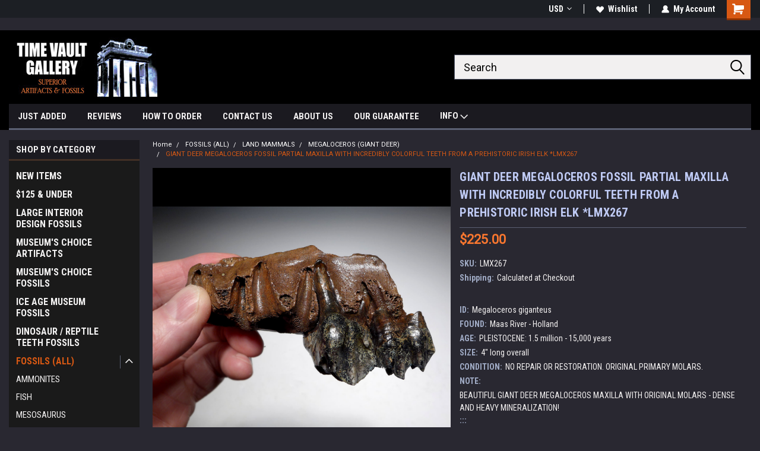

--- FILE ---
content_type: text/html; charset=UTF-8
request_url: https://timevaultgallery.com/giant-deer-megaloceros-fossil-partial-maxilla-with-incredibly-colorful-teeth-from-a-prehistoric-irish-elk-lmx267/?setCurrencyId=1
body_size: 29182
content:
<!DOCTYPE html>
<html class="no-js" lang="en">
<head>
    <title>GIANT DEER MEGALOCEROS FOSSIL PARTIAL MAXILLA WITH INCREDIBLY COLORFUL TEETH FROM A PREHISTORIC IRISH ELK  *LMX267 - TIME VAULT GALLERY</title>
    <link rel="dns-prefetch preconnect" href="https://cdn11.bigcommerce.com/s-fme25" crossorigin><link rel="dns-prefetch preconnect" href="https://fonts.googleapis.com/" crossorigin><link rel="dns-prefetch preconnect" href="https://fonts.gstatic.com/" crossorigin>
    <meta property="product:price:amount" content="225" /><meta property="product:price:currency" content="USD" /><meta property="og:url" content="https://timevaultgallery.com/giant-deer-megaloceros-fossil-partial-maxilla-with-incredibly-colorful-teeth-from-a-prehistoric-irish-elk-lmx267/" /><meta property="og:site_name" content="TIME VAULT GALLERY" /><meta name="keywords" content="MEGALOCEROS, FOSSIL, MAXILLA, MEGACEROS, GIANT DEER, IRISH ELK"><meta name="description" content="Megaloceros fossil maxilla jaw with teeth of a Ice Age Irish Elk giant deer."><link rel='canonical' href='https://timevaultgallery.com/giant-deer-megaloceros-fossil-partial-maxilla-with-incredibly-colorful-teeth-from-a-prehistoric-irish-elk-lmx267/' /><meta name='platform' content='bigcommerce.stencil' /><meta property="og:type" content="product" />
<meta property="og:title" content="GIANT DEER MEGALOCEROS FOSSIL PARTIAL MAXILLA WITH INCREDIBLY COLORFUL TEETH FROM A PREHISTORIC IRISH ELK  *LMX267" />
<meta property="og:description" content="Megaloceros fossil maxilla jaw with teeth of a Ice Age Irish Elk giant deer." />
<meta property="og:image" content="https://cdn11.bigcommerce.com/s-fme25/products/5687/images/85050/lmx267yhy__86671.1599794677.900.900.jpg?c=2" />
<meta property="og:availability" content="oos" />
<meta property="pinterest:richpins" content="enabled" />
    
     
    <link href="https://cdn11.bigcommerce.com/s-fme25/product_images/favicon%202.jpg?t=1613607965" rel="shortcut icon">
    <meta name="viewport" content="width=device-width, initial-scale=1, maximum-scale=1">
    <script>
        // Change document class from no-js to js so we can detect this in css
        document.documentElement.className = document.documentElement.className.replace('no-js', 'js');
    </script>
    <script async src="https://cdn11.bigcommerce.com/s-fme25/stencil/f29ac880-7ddb-013d-5fa3-5e5cafd335f6/e/66ae9a40-7ddc-013d-8127-229358964883/dist/theme-bundle.head_async.js"></script>
    <link href="https://fonts.googleapis.com/css?family=Roboto+Condensed:400,700%7CRoboto:400&display=block" rel="stylesheet">
    <link data-stencil-stylesheet href="https://cdn11.bigcommerce.com/s-fme25/stencil/f29ac880-7ddb-013d-5fa3-5e5cafd335f6/e/66ae9a40-7ddc-013d-8127-229358964883/css/theme-84285410-b2b2-013e-b784-4e6f293162ad.css" rel="stylesheet">
    <!-- Start Tracking Code for analytics_googleanalytics4 -->

<script data-cfasync="false" src="https://cdn11.bigcommerce.com/shared/js/google_analytics4_bodl_subscribers-358423becf5d870b8b603a81de597c10f6bc7699.js" integrity="sha256-gtOfJ3Avc1pEE/hx6SKj/96cca7JvfqllWA9FTQJyfI=" crossorigin="anonymous"></script>
<script data-cfasync="false">
  (function () {
    window.dataLayer = window.dataLayer || [];

    function gtag(){
        dataLayer.push(arguments);
    }

    function initGA4(event) {
         function setupGtag() {
            function configureGtag() {
                gtag('js', new Date());
                gtag('set', 'developer_id.dMjk3Nj', true);
                gtag('config', 'G-0V4T57ZJKK');
            }

            var script = document.createElement('script');

            script.src = 'https://www.googletagmanager.com/gtag/js?id=G-0V4T57ZJKK';
            script.async = true;
            script.onload = configureGtag;

            document.head.appendChild(script);
        }

        setupGtag();

        if (typeof subscribeOnBodlEvents === 'function') {
            subscribeOnBodlEvents('G-0V4T57ZJKK', false);
        }

        window.removeEventListener(event.type, initGA4);
    }

    

    var eventName = document.readyState === 'complete' ? 'consentScriptsLoaded' : 'DOMContentLoaded';
    window.addEventListener(eventName, initGA4, false);
  })()
</script>

<!-- End Tracking Code for analytics_googleanalytics4 -->

<!-- Start Tracking Code for analytics_siteverification -->

google-site-verification=yKrvO0QU6we7eGq6q_1Bt4VtocSmE_uEnT5inrrzQvc

<!-- End Tracking Code for analytics_siteverification -->

<!-- Start Tracking Code for analytics_visualwebsiteoptimizer -->

<script>
  (function(i,s,o,g,r,a,m){i['GoogleAnalyticsObject']=r;i[r]=i[r]||function(){
  (i[r].q=i[r].q||[]).push(arguments)},i[r].l=1*new Date();a=s.createElement(o),
  m=s.getElementsByTagName(o)[0];a.async=1;a.src=g;m.parentNode.insertBefore(a,m)
  })(window,document,'script','//www.google-analytics.com/analytics.js','ga');

  ga('create', 'UA-62829120-1', 'auto');
  ga('send', 'pageview');

</script>

<!-- End Tracking Code for analytics_visualwebsiteoptimizer -->


<script type="text/javascript" src="https://checkout-sdk.bigcommerce.com/v1/loader.js" defer ></script>
<script src="https://www.google.com/recaptcha/api.js" async defer></script>
<script type="text/javascript">
var BCData = {"product_attributes":{"sku":"LMX267","upc":null,"mpn":null,"gtin":null,"weight":null,"base":true,"image":null,"price":{"without_tax":{"formatted":"$225.00","value":225,"currency":"USD"},"tax_label":"SALES TAX"},"out_of_stock_behavior":"hide_option","out_of_stock_message":"SOLD","available_modifier_values":[],"in_stock_attributes":[],"stock":0,"instock":false,"stock_message":"SOLD","purchasable":true,"purchasing_message":"The selected product combination is currently unavailable.","call_for_price_message":null}};
</script>
<script src="https://appdevelopergroup.co/apps/bc_firewall/js/firewall.js?shop=30d4a39550f9840250b125b0ad6fd93e"></script><script src="https://appdevelopergroup.co/apps/bc_firewall/js/firewall.js?shop=30d4a39550f9840250b125b0ad6fd93e"></script><script src="https://appdevelopergroup.co/apps/bc_firewall/js/firewall.js?shop=30d4a39550f9840250b125b0ad6fd93e"></script>
 <script data-cfasync="false" src="https://microapps.bigcommerce.com/bodl-events/1.9.4/index.js" integrity="sha256-Y0tDj1qsyiKBRibKllwV0ZJ1aFlGYaHHGl/oUFoXJ7Y=" nonce="" crossorigin="anonymous"></script>
 <script data-cfasync="false" nonce="">

 (function() {
    function decodeBase64(base64) {
       const text = atob(base64);
       const length = text.length;
       const bytes = new Uint8Array(length);
       for (let i = 0; i < length; i++) {
          bytes[i] = text.charCodeAt(i);
       }
       const decoder = new TextDecoder();
       return decoder.decode(bytes);
    }
    window.bodl = JSON.parse(decodeBase64("[base64]"));
 })()

 </script>

<script nonce="">
(function () {
    var xmlHttp = new XMLHttpRequest();

    xmlHttp.open('POST', 'https://bes.gcp.data.bigcommerce.com/nobot');
    xmlHttp.setRequestHeader('Content-Type', 'application/json');
    xmlHttp.send('{"store_id":"850689","timezone_offset":"-8.0","timestamp":"2026-02-01T00:00:20.41417300Z","visit_id":"cb9fb891-46fd-4c1d-a22a-2f67b7b2f1f3","channel_id":1}');
})();
</script>

    
    
    
    
    
    
    
    
</head>
    <body id="body" class="product-page-layout  with-sidenav main     fourteen-forty    header-in-container ">

        <!-- snippet location header -->
        <svg data-src="https://cdn11.bigcommerce.com/s-fme25/stencil/f29ac880-7ddb-013d-5fa3-5e5cafd335f6/e/66ae9a40-7ddc-013d-8127-229358964883/img/icon-sprite.svg" class="icons-svg-sprite"></svg>


        
<div class="header-container header-mn sticky-header">
    
    <div class="mbl-head-stick">
        <div class="top-menu">
            <div class="content">
                <!-- NEW BUTTON TO TRIGGER MAIN NAV WHEN STICKY -->
                <!-- <div class="alt-toggle">
            <h2 class="container-header btn"><span class="down-arrrow burger-menu"><i class="burger open" aria-hidden="true"><svg><use xlink:href="#icon-Menu" /></svg></i><i class="menu close" aria-hidden="true"><svg><use xlink:href="#icon-close" /></svg></i></span></h2>
            <h2 class="container-header text"><span class="mega-shop-text"></span></h2>
          </div> -->
    
                <!-- OPTIONAL SHORT MESSAGE LINK -->
                <!-- <div class="left">
              <a class="optional-message-link" href="">Put an optional message here.</a>
            </div> -->
    
    
                <div class="right-top-banner  ">
                    <div class="right account-links">
                        <ul class="right-main">
                            <div class="rhgt-top">
                                <div class="nav-br">
                                    <div class="currency-converter">
<li class="navUser-item currency-menu">
    <a class="navUser-action has-dropdown" title="Currency Selector" alt="Currency Selector" href="#" data-dropdown="currencySelection" aria-controls="currencySelection" aria-expanded="false">USD <i class="icon currency" aria-hidden="true"><svg><use xlink:href="#icon-dropdown" /></svg></i></a>
    <ul class="dropdown-menu" id="currencySelection" data-dropdown-content aria-hidden="true" tabindex="-1">
        <li class="dropdown-menu-item">
            <a class="currency-name-switcher" href="https://timevaultgallery.com/giant-deer-megaloceros-fossil-partial-maxilla-with-incredibly-colorful-teeth-from-a-prehistoric-irish-elk-lmx267/?setCurrencyId=1">
                <strong><img src="https://cdn11.bigcommerce.com/s-fme25/lib/flags/us.gif" border="0" alt="" role="presentation" /> US DOLLAR</strong>
            </a>
        </li>
        <li class="dropdown-menu-item">
            <a class="currency-name-switcher" href="https://timevaultgallery.com/giant-deer-megaloceros-fossil-partial-maxilla-with-incredibly-colorful-teeth-from-a-prehistoric-irish-elk-lmx267/?setCurrencyId=3">
                <img src="https://cdn11.bigcommerce.com/s-fme25/lib/flags/regions/eu.gif" border="0" alt="" role="presentation" /> EURO
            </a>
        </li>
        <li class="dropdown-menu-item">
            <a class="currency-name-switcher" href="https://timevaultgallery.com/giant-deer-megaloceros-fossil-partial-maxilla-with-incredibly-colorful-teeth-from-a-prehistoric-irish-elk-lmx267/?setCurrencyId=4">
                <img src="https://cdn11.bigcommerce.com/s-fme25/lib/flags/au.gif" border="0" alt="" role="presentation" /> AUSTRALIAN DOLLAR
            </a>
        </li>
        <li class="dropdown-menu-item">
            <a class="currency-name-switcher" href="https://timevaultgallery.com/giant-deer-megaloceros-fossil-partial-maxilla-with-incredibly-colorful-teeth-from-a-prehistoric-irish-elk-lmx267/?setCurrencyId=5">
                <img src="https://cdn11.bigcommerce.com/s-fme25/lib/flags/ca.gif" border="0" alt="" role="presentation" /> CANADIAN DOLLAR
            </a>
        </li>
        <li class="dropdown-menu-item">
            <a class="currency-name-switcher" href="https://timevaultgallery.com/giant-deer-megaloceros-fossil-partial-maxilla-with-incredibly-colorful-teeth-from-a-prehistoric-irish-elk-lmx267/?setCurrencyId=6">
                <img src="https://cdn11.bigcommerce.com/s-fme25/lib/flags/gb.gif" border="0" alt="" role="presentation" /> POUND STERLING
            </a>
        </li>
    </ul>
</li>
</div>

                                 </div>
  
                                <li class="navUser-item wsh-link nav-br">
                                    <a class="navUser-action" href="/wishlist.php">
                                        <svg version="1.1" xmlns="http://www.w3.org/2000/svg" width="32" height="32" viewBox="0 0 32 32">
                                            <path
                                                d="M0.6 13.9c0.4 1.4 1 2.6 2.1 3.6l13.5 14 13.5-14c1-1 1.7-2.2 2.1-3.6s0.4-2.7 0-4.1c-0.4-1.3-1-2.5-2.1-3.5-1-1-2.2-1.7-3.5-2.1s-2.7-0.4-4.1 0c-1.4 0.4-2.6 1-3.5 2.1l-2.3 2.8-2.3-2.8c-1-1-2.2-1.7-3.5-2.1s-2.7-0.4-4.1 0c-1.4 0.4-2.6 1-3.6 2.1-1 1-1.7 2.2-2.1 3.5s-0.4 2.7 0 4.1z"
                                            ></path>
                                        </svg>
                                        Wishlist
                                    </a>
                                </li>
                                 
                                <li class="navUser-item navUser-item--account nav-br">
                                    <a class="navUser-action anct-link">
                                        <svg version="1.1" xmlns="http://www.w3.org/2000/svg" width="32" height="32" viewBox="0 0 32 32">
                                            <path
                                                d="M31.8 27.3c-1.2-5.2-4.7-9-9.5-10.8 2.5-2 4-5.2 3.4-8.7-0.6-4-4-7.3-8.2-7.8-5.7-0.6-10.6 3.8-10.6 9.3s1.4 5.5 3.5 7.2c-4.7 1.7-8.3 5.6-9.5 10.8-0.4 1.9 1.1 3.7 3.1 3.7h24.6c2 0 3.5-1.8 3.1-3.7z"
                                            ></path>
                                        </svg>
                                        <span class="anct-title">My Account</span>
                                    </a>
                                    <ul class="acnt-popup">
                                        <li>
                                            <a class="navUser-action login" href="/login.php">Login</a>
                                        </li>
                                        <li>
                                            <a class="navUser-action create" href="/login.php?action=create_account">Sign Up</a>
                                        </li>
                                    </ul>
                                </li>
                                <li class="navUser-item navUser-item--cart ">
                                    <a class="navUser-action" data-cart-preview data-dropdown="cart-preview-dropdown" data-options="align:right" href="/cart.php">
                                        <span class="navUser-item-cartLabel">
                                            <i class="cart-icon" aria-hidden="true">
                                                <svg version="1.1" xmlns="http://www.w3.org/2000/svg" width="32" height="32" viewBox="0 0 32 32">
                                                    <path
                                                        d="M29.9 6.2h-21.3v-1.6c0-1.4-1.2-2.6-2.6-2.6h-4.2c-0.9 0-1.6 0.7-1.6 1.7s0.7 1.7 1.7 1.7h3.4v17.1c0 1.4 1.2 2.6 2.6 2.6h19.3c0.9 0 1.7-0.7 1.7-1.7s-0.7-1.7-1.7-1.7h-18.6v-1.2l21.5-2.8c1.1-0.2 1.9-1.1 2-2.2v-7.1c0-1.2-1-2.1-2.1-2.1zM6.5 25.3c-1.6 0-2.8 1.3-2.8 2.8s1.3 2.8 2.8 2.8 2.8-1.3 2.8-2.8-1.3-2.8-2.8-2.8zM24.4 25.3c-1.6 0-2.8 1.3-2.8 2.8s1.3 2.8 2.8 2.8 2.8-1.3 2.8-2.8-1.3-2.8-2.8-2.8z"
                                                    ></path>
                                                </svg>
                                            </i>
                                        </span>
                                        <span class="countPill cart-quantity">0</span>
                                    </a>
    
                                    <div class="dropdown-menu" id="cart-preview-dropdown" data-dropdown-content aria-hidden="true"></div>
                                </li>
                            </div>
                        </ul>
                    </div>
                </div>
                <div class="clear"></div>
            </div>
        </div>
    
        <div class="header-container mbl-main full-width  full-width in-container">
            <div class="header-padding">
                <div class="header-padding">
                    <header class="header" role="banner">
                        <a href="#" class="mobileMenu-toggle" data-mobile-menu-toggle="menu">
                            <span class="mobileMenu-toggleIcon">Toggle menu</span>
                        </a>
    
                        <div class="header-logo header-logo--left">
                            <a href="https://timevaultgallery.com/">
            <div class="header-logo-image-container">
                <img class="header-logo-image" src="https://cdn11.bigcommerce.com/s-fme25/images/stencil/250x100/final_logo_250_x_100_1614802519__83273.original.jpg" alt="TIME VAULT GALLERY Superior Artifacts &amp; Fossils" title="TIME VAULT GALLERY Superior Artifacts &amp; Fossils">
            </div>
</a>
                        </div>
                         
                         <span id="menu" class="is-srOnly mbl-tgl" style="display: none !important;"></span>
                        <div class="mbl-srch-icon">
                            <svg class="search-icon"><use xlink:href="#icon-search"></use></svg>
                        </div>
                        <div class="navPages-container dsk-search-bar mbl-srchbar inside-header left-logo search-container not-sticky" data-menu>
                            <nav class="navPages">
                                <span class="srch-close">
                                    <svg version="1.1" xmlns="http://www.w3.org/2000/svg" width="32" height="32" viewBox="0 0 32 32">
                                        <path d="M0 2.6l13.4 13.4-13.4 13.3 2.6 2.6 13.4-13.4 13.4 13.4 2.6-2.6-13.4-13.4 13.4-13.4-2.6-2.5-13.4 13.4-13.3-13.4-2.7 2.6z"></path>
                                    </svg>
                                </span>
                                <div class="navPages-quickSearch right searchbar">
                                    <div class="container">
    <!-- snippet location forms_search -->
    <form class="form" action="/search.php">
        <fieldset class="form-fieldset">
            <div class="form-field">
                <label class="u-hiddenVisually" for="search_query">Search</label>
                <input class="form-input" data-search-quick name="search_query" id="search_query" data-error-message="Search field cannot be empty." placeholder="Search" autocomplete="off">
                <div class="search-icon"><svg class="header-icon search-icon" title="submit" alt="submit"><use xlink:href="#icon-search"></use></svg></div>
                <input class="button button--primary form-prefixPostfix-button--postfix" type="submit" value="">
            </div>
        </fieldset>
        <div class="clear"></div>
    </form>
    <div id="search-action-buttons" class="search-buttons-container">
      <div class="align-right">
      <!-- <a href="#" class="reset quicksearch" aria-label="reset search" role="button" style="inline-block;">
        <span class="reset" aria-hidden="true">Reset Search</span>
      </a> -->
      <a href="#" class="modal-close custom-quick-search" aria-label="Close" role="button" style="inline-block;">
        <span aria-hidden="true">&#215;</span>
      </a>
      <div class="clear"></div>
      </div>
      <div class="clear"></div>
    </div>
      <section id="quickSearch" class="quickSearchResults" data-bind="html: results">
      </section>
      <div class="clear"></div>
</div>
                                </div>
                            </nav>
                        </div>
                        <div class="navPages-container mbl-search-bar mbl-srchbar inside-header left-logo search-container not-sticky" data-menu>
                            <nav class="navPages">
                                <span class="srch-close">
                                    <svg version="1.1" xmlns="http://www.w3.org/2000/svg" width="32" height="32" viewBox="0 0 32 32">
                                        <path d="M0 2.6l13.4 13.4-13.4 13.3 2.6 2.6 13.4-13.4 13.4 13.4 2.6-2.6-13.4-13.4 13.4-13.4-2.6-2.5-13.4 13.4-13.3-13.4-2.7 2.6z"></path>
                                    </svg>
                                </span>
                                <div class="navPages-quickSearch right searchbar">
                                    <div class="container">
    <!-- snippet location forms_search -->
    <form class="form" action="/search.php">
        <fieldset class="form-fieldset">
            <div class="form-field">
                <label class="u-hiddenVisually" for="search_query">Search</label>
                <input class="form-input" data-search-quick name="search_query" id="search_query" data-error-message="Search field cannot be empty." placeholder="Search" autocomplete="off">
                <div class="search-icon"><svg class="header-icon search-icon" title="submit" alt="submit"><use xlink:href="#icon-search"></use></svg></div>
                <input class="button button--primary form-prefixPostfix-button--postfix" type="submit" value="">
            </div>
        </fieldset>
        <div class="clear"></div>
    </form>
    <div id="search-action-buttons" class="search-buttons-container">
      <div class="align-right">
      <!-- <a href="#" class="reset quicksearch" aria-label="reset search" role="button" style="inline-block;">
        <span class="reset" aria-hidden="true">Reset Search</span>
      </a> -->
      <a href="#" class="modal-close custom-quick-search" aria-label="Close" role="button" style="inline-block;">
        <span aria-hidden="true">&#215;</span>
      </a>
      <div class="clear"></div>
      </div>
      <div class="clear"></div>
    </div>
      <section id="quickSearch" class="quickSearchResults" data-bind="html: results">
      </section>
      <div class="clear"></div>
</div>
                                </div>
                            </nav>
                        </div>
                                                 <div class="clear"></div>
                        <div class="mobile-menu navPages-container" id="menu" data-menu>
                            <nav class="navPages">
    <ul class="navPages-list">
        <div class="nav-align">
        <div class="custom-pages-nav">
            <div id="mobile-menu">
              <div class="category-menu mbl-cat">
                <h2 class="container-header mobile">Shop By Category</h2>
                    <li class="navPages-item mobile">
                        <a class="navPages-action" href="https://timevaultgallery.com/authentic-fossils-for-sale-buy-fossils-online/">NEW ITEMS</a>
                    </li>
                    <li class="navPages-item mobile">
                        <a class="navPages-action" href="https://timevaultgallery.com/affordable-inexpensive-fossils-artifacts/">$125 &amp; UNDER</a>
                    </li>
                    <li class="navPages-item mobile">
                        <a class="navPages-action" href="https://timevaultgallery.com/fossils-for-sale/large-fossils-for-interior-design-architectural-accent/">LARGE INTERIOR DESIGN FOSSILS</a>
                    </li>
                    <li class="navPages-item mobile">
                        <a class="navPages-action" href="https://timevaultgallery.com/rare-ancient-artifacts-antiquities-for-sale/">MUSEUM&#x27;S CHOICE ARTIFACTS</a>
                    </li>
                    <li class="navPages-item mobile">
                        <a class="navPages-action" href="https://timevaultgallery.com/fossils-for-sale/rare-fossils-for-sale/">MUSEUM&#x27;S CHOICE FOSSILS</a>
                    </li>
                    <li class="navPages-item mobile">
                        <a class="navPages-action" href="https://timevaultgallery.com/ice-age-museum-fossils-for-sale/">ICE AGE MUSEUM FOSSILS</a>
                    </li>
                    <li class="navPages-item mobile">
                        <a class="navPages-action" href="https://timevaultgallery.com/dinosaur-teeth-tooth-for-sale/">DINOSAUR / REPTILE TEETH FOSSILS</a>
                    </li>
                    <li class="navPages-item mobile">
                        <a class="navPages-action has-subMenu" href="https://timevaultgallery.com/fossils-for-sale/">
    FOSSILS (ALL) <i class="fa fa-chevron-down main-nav" aria-hidden="true"><svg><use xlink:href="#icon-dropdown" /></svg></i>
</a>
<div class="navPage-subMenu" id="navPages-269" aria-hidden="true" tabindex="-1">
    <ul class="navPage-subMenu-list">
            <li class="navPage-subMenu-item">
                    <a class="navPage-subMenu-action navPages-action" href="https://timevaultgallery.com/ammonites-for-sale/">AMMONITES</a>
            </li>
            <li class="navPage-subMenu-item">
                    <a class="navPage-subMenu-action navPages-action" href="https://timevaultgallery.com/fish-fossils-for-sale/">FISH</a>
            </li>
            <li class="navPage-subMenu-item">
                    <a class="navPage-subMenu-action navPages-action" href="https://timevaultgallery.com/mesosaurus-fossil-skeleton-mesosaur-fossils/">MESOSAURUS</a>
            </li>
            <li class="navPage-subMenu-item">
                    <a class="navPage-subMenu-action navPages-action" href="https://timevaultgallery.com/amphibian-fossils-for-sale/">AMPHIBIAN</a>
            </li>
            <li class="navPage-subMenu-item">
                    <a
                        class="navPage-subMenu-action navPages-action has-subMenu"
                        href="https://timevaultgallery.com/dinosaur-fossils-for-sale/">
                        DINOSAURS / REPTILES <i class="fa fa-chevron-down" aria-hidden="true"><svg><use xlink:href="#icon-chevron-down" /></svg></i>
                    </a>
                    <ul class="navPage-childList" id="navPages-20">
                        <li class="navPage-childList-item">
                            <a class="navPage-childList-action navPages-action" href="https://timevaultgallery.com/tyrannosaur-tyrannosaurus-rex-fossils-teeth-tooth-claws-bones-for-sale/">TYRANNOSAUR</a>
                        </li>
                        <li class="navPage-childList-item">
                            <a class="navPage-childList-action navPages-action" href="https://timevaultgallery.com/alligator-crocodile-fossils-teeth-tooth-claws-bones-for-sale/">ALLIGATOR / CROCODILE</a>
                        </li>
                        <li class="navPage-childList-item">
                            <a class="navPage-childList-action navPages-action" href="https://timevaultgallery.com/ankylosaur-fossils-ankylosaurus-armored-dinosaur-teeth-tooth-claws-bones-for-sale/">ANKYLOSAUR</a>
                        </li>
                        <li class="navPage-childList-item">
                            <a class="navPage-childList-action navPages-action" href="https://timevaultgallery.com/carcharodontosaurus-fossils-teeth-tooth-claws-bones-for-sale/">CARCHARODONTOSAURUS</a>
                        </li>
                        <li class="navPage-childList-item">
                            <a class="navPage-childList-action navPages-action" href="https://timevaultgallery.com/deltadromeus-fossils-teeth-tooth-claws-bones-for-sale/">DELTADROMEUS</a>
                        </li>
                        <li class="navPage-childList-item">
                            <a class="navPage-childList-action navPages-action" href="https://timevaultgallery.com/dromaeosaur-raptor-fossils-teeth-tooth-claws-bones-for-sale/">DROMAEOSAUR (RAPTOR)</a>
                        </li>
                        <li class="navPage-childList-item">
                            <a class="navPage-childList-action navPages-action" href="https://timevaultgallery.com/hadrosaur-fossils-teeth-tooth-claws-bones-for-sale/">HADROSAUR</a>
                        </li>
                        <li class="navPage-childList-item">
                            <a class="navPage-childList-action navPages-action" href="https://timevaultgallery.com/horned-dinosaurs-ceratops-triceratops-fossils-teeth-tooth-claws-bones-for-sale/">HORNED DINOSAURS</a>
                        </li>
                        <li class="navPage-childList-item">
                            <a class="navPage-childList-action navPages-action" href="https://timevaultgallery.com/phytosaur-rutiodon-fossils-teeth-tooth-claws-bones-for-sale/">PHYTOSAUR</a>
                        </li>
                        <li class="navPage-childList-item">
                            <a class="navPage-childList-action navPages-action" href="https://timevaultgallery.com/spinosaurus-teeth-tooth-dinosaur-fossil/">SPINOSAURUS</a>
                        </li>
                        <li class="navPage-childList-item">
                            <a class="navPage-childList-action navPages-action" href="https://timevaultgallery.com/rare-dinosaur-fossils-teeth-tooth-claws-bones-for-sale/">MISCELLANEOUS DINOSAURS &amp; REPTILES</a>
                        </li>
                    </ul>
            </li>
            <li class="navPage-subMenu-item">
                    <a
                        class="navPage-subMenu-action navPages-action has-subMenu"
                        href="https://timevaultgallery.com/land-mammal-fossils-for-sale/">
                        LAND MAMMALS <i class="fa fa-chevron-down" aria-hidden="true"><svg><use xlink:href="#icon-chevron-down" /></svg></i>
                    </a>
                    <ul class="navPage-childList" id="navPages-28">
                        <li class="navPage-childList-item">
                            <a class="navPage-childList-action navPages-action" href="https://timevaultgallery.com/rare-mammals-fossils-for-sale/">MISCELLANEOUS LAND MAMMALS</a>
                        </li>
                        <li class="navPage-childList-item">
                            <a class="navPage-childList-action navPages-action" href="https://timevaultgallery.com/mesozoic-mammal-fossils-for-sale/">MESOZOIC MAMMALS</a>
                        </li>
                        <li class="navPage-childList-item">
                            <a class="navPage-childList-action navPages-action" href="https://timevaultgallery.com/aurochs-bos-primigenius-fossils-bones-teeth-for-sale/">AUROCHS</a>
                        </li>
                        <li class="navPage-childList-item">
                            <a class="navPage-childList-action navPages-action" href="https://timevaultgallery.com/boar-fossils-sus-scrofa-pig-fossil-tusk-teeth-bones-for-sale/">BOAR</a>
                        </li>
                        <li class="navPage-childList-item">
                            <a class="navPage-childList-action navPages-action" href="https://timevaultgallery.com/cave-bear-fossils-teeth-bones-claws-for-sale/">CAVE BEAR</a>
                        </li>
                        <li class="navPage-childList-item">
                            <a class="navPage-childList-action navPages-action" href="https://timevaultgallery.com/giant-beaver-fossils-teeth-tusk-for-sale/">GIANT BEAVER</a>
                        </li>
                        <li class="navPage-childList-item">
                            <a class="navPage-childList-action navPages-action" href="https://timevaultgallery.com/bison-wisent-fossils-for-sale/">BISON (WISENT)</a>
                        </li>
                        <li class="navPage-childList-item">
                            <a class="navPage-childList-action navPages-action" href="https://timevaultgallery.com/horse-fossil-teeth-tooth-bones-equine-fossils-for-sale/">HORSE</a>
                        </li>
                        <li class="navPage-childList-item">
                            <a class="navPage-childList-action navPages-action" href="https://timevaultgallery.com/capra-ibex-fossils-for-sale/">IBEX</a>
                        </li>
                        <li class="navPage-childList-item">
                            <a class="navPage-childList-action navPages-action" href="https://timevaultgallery.com/gomphothere-fossils-gomphotherium-tusk-teeth-bones-tooth-fossil-for-sale/">GOMPHOTHERE</a>
                        </li>
                        <li class="navPage-childList-item">
                            <a class="navPage-childList-action navPages-action" href="https://timevaultgallery.com/megaloceros-giant-deer-irish-elk-megaloceras-megaceros-fossils-bones-for-sale/">MEGALOCEROS (GIANT DEER)</a>
                        </li>
                        <li class="navPage-childList-item">
                            <a class="navPage-childList-action navPages-action" href="https://timevaultgallery.com/woolly-rhinoceros-rhino-fossils-tusk-skull-teeth-bones-for-sale/">WOOLLY RHINOCEROS</a>
                        </li>
                        <li class="navPage-childList-item">
                            <a class="navPage-childList-action navPages-action" href="https://timevaultgallery.com/wolf-fossils-teeth-tooth-bones-for-sale/">WOLF</a>
                        </li>
                    </ul>
            </li>
            <li class="navPage-subMenu-item">
                    <a
                        class="navPage-subMenu-action navPages-action has-subMenu"
                        href="https://timevaultgallery.com/invertebrate-fossils-for-sale/">
                        INVERTEBRATES <i class="fa fa-chevron-down" aria-hidden="true"><svg><use xlink:href="#icon-chevron-down" /></svg></i>
                    </a>
                    <ul class="navPage-childList" id="navPages-24">
                        <li class="navPage-childList-item">
                            <a class="navPage-childList-action navPages-action" href="https://timevaultgallery.com/invertebrates/ammonites/">AMMONITES</a>
                        </li>
                        <li class="navPage-childList-item">
                            <a class="navPage-childList-action navPages-action" href="https://timevaultgallery.com/brachiopod-fossils-for-sale/">BRACHIOPODS</a>
                        </li>
                        <li class="navPage-childList-item">
                            <a class="navPage-childList-action navPages-action" href="https://timevaultgallery.com/agatized-coral-fossils-for-sale/">CORAL</a>
                        </li>
                        <li class="navPage-childList-item">
                            <a class="navPage-childList-action navPages-action" href="https://timevaultgallery.com/crustacean-shrimp-crab-lobster-fossils-for-sale/">CRUSTACEANS</a>
                        </li>
                        <li class="navPage-childList-item">
                            <a class="navPage-childList-action navPages-action" href="https://timevaultgallery.com/crinoid-sea-lily-fossils-for-sale/">CRINOIDS (SEA LILY)</a>
                        </li>
                        <li class="navPage-childList-item">
                            <a class="navPage-childList-action navPages-action" href="https://timevaultgallery.com/eurypterid-sea-scorpion-fossils-for-sale/">EURYPTERIDS (SEA SCORPIONS)</a>
                        </li>
                        <li class="navPage-childList-item">
                            <a class="navPage-childList-action navPages-action" href="https://timevaultgallery.com/gastropods-sea-snail-shell-fossils-for-sale/">GASTROPODS</a>
                        </li>
                        <li class="navPage-childList-item">
                            <a class="navPage-childList-action navPages-action" href="https://timevaultgallery.com/orthoceras-belemnites-fossils-for-sale/">ORTHOCERAS / BELEMNITES</a>
                        </li>
                        <li class="navPage-childList-item">
                            <a class="navPage-childList-action navPages-action" href="https://timevaultgallery.com/sea-sponge-fossils-for-sale/">SPONGES</a>
                        </li>
                        <li class="navPage-childList-item">
                            <a class="navPage-childList-action navPages-action" href="https://timevaultgallery.com/squid-fossils-for-sale/">SQUID</a>
                        </li>
                        <li class="navPage-childList-item">
                            <a class="navPage-childList-action navPages-action" href="https://timevaultgallery.com/stromatolites-stromatolite-fossil-cyanobacteria-fossils-for-sale/">STROMATOLITES</a>
                        </li>
                        <li class="navPage-childList-item">
                            <a class="navPage-childList-action navPages-action" href="https://timevaultgallery.com/trilobites-fossil/">TRILOBITES</a>
                        </li>
                    </ul>
            </li>
            <li class="navPage-subMenu-item">
                    <a class="navPage-subMenu-action navPages-action" href="https://timevaultgallery.com/marine-vertebrate-fossils-for-sale/">MARINE VERTEBRATES</a>
            </li>
            <li class="navPage-subMenu-item">
                    <a class="navPage-subMenu-action navPages-action" href="https://timevaultgallery.com/megalodon-tooth-teeth-for-sale/">MEGALODON TEETH</a>
            </li>
            <li class="navPage-subMenu-item">
                    <a class="navPage-subMenu-action navPages-action" href="https://timevaultgallery.com/pinniped-seal-walrus-sea-lion-fossils-for-sale/">PINNIPED (SEAL, SEA LION)</a>
            </li>
            <li class="navPage-subMenu-item">
                    <a class="navPage-subMenu-action navPages-action" href="https://timevaultgallery.com/plant-fossils-for-sale/">PLANTS</a>
            </li>
            <li class="navPage-subMenu-item">
                    <a
                        class="navPage-subMenu-action navPages-action has-subMenu"
                        href="https://timevaultgallery.com/fossil-shark-teeth-tooth-fossils-for-sale/">
                        SHARKS <i class="fa fa-chevron-down" aria-hidden="true"><svg><use xlink:href="#icon-chevron-down" /></svg></i>
                    </a>
                    <ul class="navPage-childList" id="navPages-26">
                        <li class="navPage-childList-item">
                            <a class="navPage-childList-action navPages-action" href="https://timevaultgallery.com/sharks/cow-shark-hexanchus-notorynchus-teeth-fossil/">COW SHARK</a>
                        </li>
                        <li class="navPage-childList-item">
                            <a class="navPage-childList-action navPages-action" href="https://timevaultgallery.com/isurus-mako-fossil-shark-teeth-for-sale/">ISURUS (MAKO or WHITE)</a>
                        </li>
                        <li class="navPage-childList-item">
                            <a class="navPage-childList-action navPages-action" href="https://timevaultgallery.com/orthacanthus-permian-shark-fossils-for-sale/">ORTHACANTHUS</a>
                        </li>
                        <li class="navPage-childList-item">
                            <a class="navPage-childList-action navPages-action" href="https://timevaultgallery.com/megalodon-shark-tooth-teeth/">MEGALODON</a>
                        </li>
                        <li class="navPage-childList-item">
                            <a class="navPage-childList-action navPages-action" href="https://timevaultgallery.com/shark-fossils-tooth-for-sale/">MISCELLANEOUS SHARKS</a>
                        </li>
                    </ul>
            </li>
            <li class="navPage-subMenu-item">
                    <a class="navPage-subMenu-action navPages-action" href="https://timevaultgallery.com/trilobites-fossils-for-sale/">TRILOBITES</a>
            </li>
            <li class="navPage-subMenu-item">
                    <a class="navPage-subMenu-action navPages-action" href="https://timevaultgallery.com/whale-fossils-tooth-teeth-vertebra-for-sale/">WHALE</a>
            </li>
            <li class="navPage-subMenu-item">
                    <a class="navPage-subMenu-action navPages-action" href="https://timevaultgallery.com/wholesale-fossils-inexpensive-teaching-aid-fossil/">WHOLESALE FOSSILS</a>
            </li>
    </ul>
</div>
                    </li>
                    <li class="navPages-item mobile">
                        <a class="navPages-action has-subMenu" href="https://timevaultgallery.com/ancient-coin-jewelry/">
    ANCIENT COIN JEWELRY <i class="fa fa-chevron-down main-nav" aria-hidden="true"><svg><use xlink:href="#icon-dropdown" /></svg></i>
</a>
<div class="navPage-subMenu" id="navPages-271" aria-hidden="true" tabindex="-1">
    <ul class="navPage-subMenu-list">
            <li class="navPage-subMenu-item">
                    <a class="navPage-subMenu-action navPages-action" href="https://timevaultgallery.com/ancient-greek-coin-jewelry/">GREEK COIN JEWELRY</a>
            </li>
            <li class="navPage-subMenu-item">
                    <a class="navPage-subMenu-action navPages-action" href="https://timevaultgallery.com/ancient-coin-jewelry/roman-coin-jewelry/">ROMAN COIN JEWELRY</a>
            </li>
            <li class="navPage-subMenu-item">
                    <a class="navPage-subMenu-action navPages-action" href="https://timevaultgallery.com/ancient-roman-byzantine-christian-jesus-coin-jewelry/">BYZANTINE COIN JEWELRY</a>
            </li>
            <li class="navPage-subMenu-item">
                    <a class="navPage-subMenu-action navPages-action" href="https://timevaultgallery.com/biblical-widows-mite-christian-coin-jewelry/">BIBLICAL COIN JEWELRY</a>
            </li>
            <li class="navPage-subMenu-item">
                    <a class="navPage-subMenu-action navPages-action" href="https://timevaultgallery.com/ancient-islamic-muslim-coin-jewelry-necklace-pendant/">ISLAMIC COIN JEWELRY</a>
            </li>
    </ul>
</div>
                    </li>
                    <li class="navPages-item mobile">
                        <a class="navPages-action" href="https://timevaultgallery.com/ancient-coins/">ANCIENT COINS</a>
                    </li>
                    <li class="navPages-item mobile">
                        <a class="navPages-action" href="https://timevaultgallery.com/oldowan-pebble-tools-lower-paleolithic-artifacts/">OLDOWAN PEBBLE</a>
                    </li>
                    <li class="navPages-item mobile">
                        <a class="navPages-action" href="https://timevaultgallery.com/acheulian-acheulean-artifacts-tools/">ACHEULEAN</a>
                    </li>
                    <li class="navPages-item mobile">
                        <a class="navPages-action" href="https://timevaultgallery.com/mousterian-neanderthal-stone-tools-for-sale/">MOUSTERIAN</a>
                    </li>
                    <li class="navPages-item mobile">
                        <a class="navPages-action" href="https://timevaultgallery.com/middle-stone-age-tools-africa-artifact/">AFRICAN MIDDLE STONE AGE</a>
                    </li>
                    <li class="navPages-item mobile">
                        <a class="navPages-action" href="https://timevaultgallery.com/aterian-stone-tools-artifacts-for-sale/">ATERIAN</a>
                    </li>
                    <li class="navPages-item mobile">
                        <a class="navPages-action" href="https://timevaultgallery.com/upper-paleolithic-cro-magnon-tools-artifacts-for-sale/">UPPER PALEOLITHIC</a>
                    </li>
                    <li class="navPages-item mobile">
                        <a class="navPages-action" href="https://timevaultgallery.com/mesolithic-epipaleolithic-tools/">MESOLITHIC</a>
                    </li>
                    <li class="navPages-item mobile">
                        <a class="navPages-action has-subMenu" href="https://timevaultgallery.com/african-neolithic-capsian-tenerian-tenerean-stone-tools-artifacts-for-sale/">
    AFRICAN NEOLITHIC <i class="fa fa-chevron-down main-nav" aria-hidden="true"><svg><use xlink:href="#icon-dropdown" /></svg></i>
</a>
<div class="navPage-subMenu" id="navPages-173" aria-hidden="true" tabindex="-1">
    <ul class="navPage-subMenu-list">
            <li class="navPage-subMenu-item">
                    <a class="navPage-subMenu-action navPages-action" href="https://timevaultgallery.com/african-neolithic-arrowheads-capsian-tenerian-tenerean/">AFRICAN NEOLITHIC ARROWHEADS</a>
            </li>
            <li class="navPage-subMenu-item">
                    <a class="navPage-subMenu-action navPages-action" href="https://timevaultgallery.com/african-neolithic-capsian-tenerian-tenerean-beads-jewelry/">AFRICAN NEOLITHIC BEADS / JEWELRY</a>
            </li>
            <li class="navPage-subMenu-item">
                    <a class="navPage-subMenu-action navPages-action" href="https://timevaultgallery.com/african-neolithic-capsian-tenerian-tenerean-celt-axes/">AFRICAN NEOLITHIC CELT AXES</a>
            </li>
            <li class="navPage-subMenu-item">
                    <a class="navPage-subMenu-action navPages-action" href="https://timevaultgallery.com/african-neolithic-capsian-tenerian-tenerean-flake-tools/">AFRICAN NEOLITHIC FLAKE TOOLS</a>
            </li>
            <li class="navPage-subMenu-item">
                    <a class="navPage-subMenu-action navPages-action" href="https://timevaultgallery.com/african-neolithic-capsian-tenerian-tenerean-grinding-mills-millstones/">AFRICAN NEOLITHIC GRINDING MILLS</a>
            </li>
            <li class="navPage-subMenu-item">
                    <a class="navPage-subMenu-action navPages-action" href="https://timevaultgallery.com/african-neolithic/african-neolithic-mace-heads-for-sale/">AFRICAN NEOLITHIC MACE HEADS</a>
            </li>
            <li class="navPage-subMenu-item">
                    <a class="navPage-subMenu-action navPages-action" href="https://timevaultgallery.com/african-neolithic-pottery-ceramic-pot-west-sahel/">AFRICAN NEOLITHIC POTTERY</a>
            </li>
            <li class="navPage-subMenu-item">
                    <a class="navPage-subMenu-action navPages-action" href="https://timevaultgallery.com/african-capsian-neolithic-tenerian-tenerean-spearheads-for-sale/">AFRICAN NEOLITHIC SPEARHEADS</a>
            </li>
            <li class="navPage-subMenu-item">
                    <a class="navPage-subMenu-action navPages-action" href="https://timevaultgallery.com/african-neolithic-capsian-tenerian-tenerean-unusual-artifacts/">AFRICAN NEOLITHIC UNUSUAL ARTIFACTS</a>
            </li>
    </ul>
</div>
                    </li>
                    <li class="navPages-item mobile">
                        <a class="navPages-action" href="https://timevaultgallery.com/european-neolithic-stone-tools-artifacts-for-sale/">EUROPEAN NEOLITHIC</a>
                    </li>
                    <li class="navPages-item mobile">
                        <a class="navPages-action" href="https://timevaultgallery.com/chalcolithic-copper-age-tools-weapons-artifacts-antiquities-for-sale/">CHALCOLITHIC COPPER AGE</a>
                    </li>
                    <li class="navPages-item mobile">
                        <a class="navPages-action" href="https://timevaultgallery.com/european-bronze-age-ancient-artifacts-antiquities-for-sale/">EUROPEAN BRONZE AGE</a>
                    </li>
                    <li class="navPages-item mobile">
                        <a class="navPages-action" href="https://timevaultgallery.com/asian-ancient-artifacts-antiquities-for-sale/">ASIAN</a>
                    </li>
                    <li class="navPages-item mobile">
                        <a class="navPages-action" href="https://timevaultgallery.com/ancient-celtic-artifacts-antiquities-for-sale/">CELTIC</a>
                    </li>
                    <li class="navPages-item mobile">
                        <a class="navPages-action" href="https://timevaultgallery.com/egyptian-ancient-egypt-artifacts-weapons-neolithic-predynastic-tools-for-sale/">EGYPTIAN</a>
                    </li>
                    <li class="navPages-item mobile">
                        <a class="navPages-action has-subMenu" href="https://timevaultgallery.com/ancient-near-eastern-luristan-bronze-ancient-artifacts-weapons-antiquities-for-sale/">
    NEAR EASTERN <i class="fa fa-chevron-down main-nav" aria-hidden="true"><svg><use xlink:href="#icon-dropdown" /></svg></i>
</a>
<div class="navPage-subMenu" id="navPages-176" aria-hidden="true" tabindex="-1">
    <ul class="navPage-subMenu-list">
            <li class="navPage-subMenu-item">
                    <a class="navPage-subMenu-action navPages-action" href="https://timevaultgallery.com/ancient-near-eastern-luristan-swords-for-sale/">NEAR EASTERN SWORDS</a>
            </li>
            <li class="navPage-subMenu-item">
                    <a class="navPage-subMenu-action navPages-action" href="https://timevaultgallery.com/ancient-near-eastern-luristan-axes-for-sale/">NEAR EASTERN AXES</a>
            </li>
            <li class="navPage-subMenu-item">
                    <a class="navPage-subMenu-action navPages-action" href="https://timevaultgallery.com/ancient-near-eastern-luristan-maces-for-sale/">NEAR EASTERN MACES</a>
            </li>
            <li class="navPage-subMenu-item">
                    <a class="navPage-subMenu-action navPages-action" href="https://timevaultgallery.com/ancient-near-eastern-luristan-daggers-knives-for-sale/">NEAR EASTERN DAGGERS &amp; KNIVES</a>
            </li>
            <li class="navPage-subMenu-item">
                    <a class="navPage-subMenu-action navPages-action" href="https://timevaultgallery.com/ancient-near-eastern-luristan-spearheads-for-sale/">NEAR EASTERN SPEARHEADS</a>
            </li>
            <li class="navPage-subMenu-item">
                    <a class="navPage-subMenu-action navPages-action" href="https://timevaultgallery.com/ancient-near-eastern-luristan-arrowheads-for-sale/">NEAR EASTERN ARROWHEADS</a>
            </li>
            <li class="navPage-subMenu-item">
                    <a class="navPage-subMenu-action navPages-action" href="https://timevaultgallery.com/ancient-near-eastern-luristan-figures-for-sale/">NEAR EASTERN FIGURES</a>
            </li>
            <li class="navPage-subMenu-item">
                    <a class="navPage-subMenu-action navPages-action" href="https://timevaultgallery.com/ancient-near-eastern-luristan-ceremonial-ritual-objects-for-sale/">NEAR EASTERN CEREMONIAL ITEMS</a>
            </li>
            <li class="navPage-subMenu-item">
                    <a class="navPage-subMenu-action navPages-action" href="https://timevaultgallery.com/ancient-near-eastern-luristan-horse-fittings-for-sale/">NEAR EASTERN HORSE FITTINGS</a>
            </li>
            <li class="navPage-subMenu-item">
                    <a class="navPage-subMenu-action navPages-action" href="https://timevaultgallery.com/ancient-near-eastern-luristan-jewelry-for-sale/">NEAR EASTERN JEWELRY</a>
            </li>
            <li class="navPage-subMenu-item">
                    <a class="navPage-subMenu-action navPages-action" href="https://timevaultgallery.com/ancient-near-eastern-luristan-stick-pins-for-sale/">NEAR EASTERN STICK PINS</a>
            </li>
    </ul>
</div>
                    </li>
                    <li class="navPages-item mobile">
                        <a class="navPages-action has-subMenu" href="https://timevaultgallery.com/pre-columbian-artifacts-antiquities-for-sale/">
    PRE-COLUMBIAN <i class="fa fa-chevron-down main-nav" aria-hidden="true"><svg><use xlink:href="#icon-dropdown" /></svg></i>
</a>
<div class="navPage-subMenu" id="navPages-177" aria-hidden="true" tabindex="-1">
    <ul class="navPage-subMenu-list">
            <li class="navPage-subMenu-item">
                    <a class="navPage-subMenu-action navPages-action" href="https://timevaultgallery.com/pre-columbian-indian-appliques-ornaments-for-sale/">PRE-COLUMBIAN APPLIQUES &amp; ORNAMENTS</a>
            </li>
            <li class="navPage-subMenu-item">
                    <a class="navPage-subMenu-action navPages-action" href="https://timevaultgallery.com/pre-columbian-indian-axe-god-figural-idol-pendants-jade-for-sale/">PRE-COLUMBIAN FIGURAL PENDANTS</a>
            </li>
            <li class="navPage-subMenu-item">
                    <a class="navPage-subMenu-action navPages-action" href="https://timevaultgallery.com/pre-columbian-indian-stone-figures-statues-idols-for-sale/">PRE-COLUMBIAN FIGURES</a>
            </li>
            <li class="navPage-subMenu-item">
                    <a class="navPage-subMenu-action navPages-action" href="https://timevaultgallery.com/pre-columbian-indian-mayan-jewelry-necklace-beads-for-sale/">PRE-COLUMBIAN JEWELRY &amp; BEADS</a>
            </li>
            <li class="navPage-subMenu-item">
                    <a class="navPage-subMenu-action navPages-action" href="https://timevaultgallery.com/pre-columbian-indian-masks-for-sale/">PRE-COLUMBIAN MASKS</a>
            </li>
            <li class="navPage-subMenu-item">
                    <a class="navPage-subMenu-action navPages-action" href="https://timevaultgallery.com/pre-columbian-indian-textiles-fabric-clothing-garment-for-sale/">PRE-COLUMBIAN TEXTILES</a>
            </li>
            <li class="navPage-subMenu-item">
                    <a class="navPage-subMenu-action navPages-action" href="https://timevaultgallery.com/pre-columbian-indian-vessels-pots-urns-for-sale/">PRE-COLUMBIAN VESSELS</a>
            </li>
            <li class="navPage-subMenu-item">
                    <a class="navPage-subMenu-action navPages-action" href="https://timevaultgallery.com/pre-columbian-indian-weapons-tools-for-sale/">PRE-COLUMBIAN WEAPONS &amp; TOOLS</a>
            </li>
            <li class="navPage-subMenu-item">
                    <a class="navPage-subMenu-action navPages-action" href="https://timevaultgallery.com/pre-columbian-indian-unusual-objects-art-for-sale/">PRE-COLUMBIAN UNUSUAL OBJECTS</a>
            </li>
    </ul>
</div>
                    </li>
                    <li class="navPages-item mobile">
                        <a class="navPages-action" href="https://timevaultgallery.com/scythian-saka-artifacts-for-sale/">SCYTHIAN</a>
                    </li>
                    <li class="navPages-item mobile">
                        <a class="navPages-action" href="https://timevaultgallery.com/thracian-artifacts-weapons-tools-ancient-thrace-antiquity/">THRACIAN</a>
                    </li>
                    <li class="navPages-item mobile">
                        <a class="navPages-action has-subMenu" href="https://timevaultgallery.com/roman-artifacts-for-sale-ancient-byzantine-artifact/">
    ROMAN CLASSIC &amp; BYZANTINE <i class="fa fa-chevron-down main-nav" aria-hidden="true"><svg><use xlink:href="#icon-dropdown" /></svg></i>
</a>
<div class="navPage-subMenu" id="navPages-216" aria-hidden="true" tabindex="-1">
    <ul class="navPage-subMenu-list">
            <li class="navPage-subMenu-item">
                    <a class="navPage-subMenu-action navPages-action" href="https://timevaultgallery.com/ancient-roman-byzantine-arrowheads-for-sale/">ROMAN CLASSIC &amp; BYZANTINE ARROWHEADS</a>
            </li>
            <li class="navPage-subMenu-item">
                    <a class="navPage-subMenu-action navPages-action" href="https://timevaultgallery.com/roman-byzantine-axes-battle-war-axe-for-sale/">ROMAN CLASSIC &amp; BYZANTINE AXES</a>
            </li>
            <li class="navPage-subMenu-item">
                    <a class="navPage-subMenu-action navPages-action" href="https://timevaultgallery.com/ancient-roman-classic-byzantine-spearheads-spears-for-sale">ROMAN CLASSIC &amp; BYZANTINE SPEARHEADS</a>
            </li>
            <li class="navPage-subMenu-item">
                    <a class="navPage-subMenu-action navPages-action" href="https://timevaultgallery.com/ancient-roman-classic-byzantine-mace-heads-for-sale/">ROMAN CLASSIC &amp; BYZANTINE MACEHEADS</a>
            </li>
            <li class="navPage-subMenu-item">
                    <a class="navPage-subMenu-action navPages-action" href="https://timevaultgallery.com/ancient-roman-classic-byzantine-daggers-knives-for-sale/">ROMAN CLASSIC &amp; BYZANTINE DAGGERS / KNIVES</a>
            </li>
            <li class="navPage-subMenu-item">
                    <a class="navPage-subMenu-action navPages-action" href="https://timevaultgallery.com/ancient-roman-classic-byzantine-horse-cavalry-fittings-artifacts-for-sale/">ROMAN CLASSIC &amp; BYZANTINE HORSE CAVALRY ARTIFACTS</a>
            </li>
            <li class="navPage-subMenu-item">
                    <a class="navPage-subMenu-action navPages-action" href="https://timevaultgallery.com/ancient-roman-classic-byzantine-jewelry-appliques-for-sale/">ROMAN CLASSIC &amp; BYZANTINE JEWELRY / APPLIQUES</a>
            </li>
            <li class="navPage-subMenu-item">
                    <a class="navPage-subMenu-action navPages-action" href="https://timevaultgallery.com/roman-classical-byzantine-other-weapons-tools-for-sale/">ROMAN CLASSIC &amp; BYZANTINE OTHER WEAPONS / TOOLS</a>
            </li>
            <li class="navPage-subMenu-item">
                    <a class="navPage-subMenu-action navPages-action" href="https://timevaultgallery.com/ancient-roman-byzantine-religious-objects-for-sale/">ROMAN BYZANTINE RELIGIOUS OBJECTS</a>
            </li>
    </ul>
</div>
                    </li>
                    <li class="navPages-item mobile">
                        <a class="navPages-action" href="https://timevaultgallery.com/primitive-early-man-prehistoric-stone-tools-artifacts-weapons-for-sale/">EARLY MAN ARTIFACTS</a>
                    </li>
                    <li class="navPages-item mobile">
                        <a class="navPages-action" href="https://timevaultgallery.com/ancient-art-artifacts-for-sale-antiquities/">ANCIENT ARTIFACTS</a>
                    </li>
                    <li class="navPages-item mobile">
                        <a class="navPages-action" href="https://timevaultgallery.com/books-archaeology-stone-age-to-ancient-history-book/">BOOKS - ARCHAEOLOGY</a>
                    </li>
                    <li class="navPages-item mobile">
                        <a class="navPages-action" href="https://timevaultgallery.com/books-paleontology-fossils-fossil-identification-natural-history/">BOOKS - PALEONTOLOGY</a>
                    </li>
                    <li class="navPages-item mobile">
                        <a class="navPages-action" href="https://timevaultgallery.com/supplies-and-tools/">SUPPLIES AND TOOLS</a>
                    </li>
              </div>


          </div>
          <div id="desktop-menu" class="mbl-cat mega-menu">
            <h2 class="container-header mobile">Main Menu</h2>
                <li class="navPages-item">
                    <a class="navPages-action" href="/authentic-fossils-for-sale-buy-fossils-online/">JUST ADDED</a>
                </li>
                <li class="navPages-item">
                    <a class="navPages-action" href="https://timevaultgallery.com/reviews/">REVIEWS</a>
                </li>
                <li class="navPages-item">
                    <a class="navPages-action" href="https://timevaultgallery.com/fossils-artifacts-online/">HOW TO ORDER</a>
                </li>
                <li class="navPages-item">
                    <a class="navPages-action" href="https://timevaultgallery.com/fossil-artifact-dealer/">CONTACT US</a>
                </li>
                <li class="navPages-item">
                    <a class="navPages-action" href="https://timevaultgallery.com/fossil-dealer-store-fossils-supplier-buy-fossils-online/">ABOUT US</a>
                </li>
                <li class="navPages-item">
                    <a class="navPages-action" href="https://timevaultgallery.com/fossil-artifact-written-authenticity-guarantee/">OUR GUARANTEE</a>
                </li>
                <li class="navPages-item">
                    <a class="navPages-action has-subMenu" href="https://timevaultgallery.com/fossils-how-formed-science-about/">
    INFO <i class="fa fa-chevron-down main-nav" aria-hidden="true"><svg><use xlink:href="#icon-dropdown" /></svg></i>
</a>
<div class="navPage-subMenu" id="navPages-" aria-hidden="true" tabindex="-1">
    <ul class="navPage-subMenu-list">
            <li class="navPage-subMenu-item">
                    <a class="navPage-subMenu-action navPages-action" href="https://timevaultgallery.com/collecting-dinosaur-fossils/">COLLECTING DINOSAUR FOSSILS</a>
            </li>
            <li class="navPage-subMenu-item">
                    <a class="navPage-subMenu-action navPages-action" href="https://timevaultgallery.com/megalodon-teeth-buyers-guide/">MEGALODON TEETH BUYERS GUIDE</a>
            </li>
            <li class="navPage-subMenu-item">
                    <a class="navPage-subMenu-action navPages-action" href="https://timevaultgallery.com/trilobites/">TRILOBITES</a>
            </li>
            <li class="navPage-subMenu-item">
                    <a class="navPage-subMenu-action navPages-action" href="https://timevaultgallery.com/all-about-ammonites/">AMMONITES</a>
            </li>
            <li class="navPage-subMenu-item">
                    <a class="navPage-subMenu-action navPages-action" href="https://timevaultgallery.com/stone-tools-of-early-man/">STONE TOOLS OF EARLY MAN</a>
            </li>
            <li class="navPage-subMenu-item">
                    <a class="navPage-subMenu-action navPages-action" href="https://timevaultgallery.com/buy-authentic-real-fossils/">COLLECTING</a>
            </li>
            <li class="navPage-subMenu-item">
                    <a class="navPage-subMenu-action navPages-action" href="https://timevaultgallery.com/investment-investing-fossils-artifacts/">INVESTING</a>
            </li>
            <li class="navPage-subMenu-item">
                    <a class="navPage-subMenu-action navPages-action" href="https://timevaultgallery.com/fossil-artifact-fake-fraud-misidentification-forgery/">FRAUD AND MISIDENTIFICATION</a>
            </li>
            <li class="navPage-subMenu-item">
                    <a class="navPage-subMenu-action navPages-action" href="https://timevaultgallery.com/fake-fossils-artifacts/">FAKE FOSSILS &amp; ARTIFACTS</a>
            </li>
            <li class="navPage-subMenu-item">
                    <a class="navPage-subMenu-action navPages-action" href="https://timevaultgallery.com/fake-trilobites-how-to-identify/">FAKE TRILOBITES</a>
            </li>
            <li class="navPage-subMenu-item">
                    <a class="navPage-subMenu-action navPages-action" href="https://timevaultgallery.com/fake-chinese-fossils-fossil-forgery-from-china/">FAKE CHINESE FOSSILS</a>
            </li>
            <li class="navPage-subMenu-item">
                    <a class="navPage-subMenu-action navPages-action" href="https://timevaultgallery.com/fake-shrimp-fossil-lobster-crab-crustacean-fossils/">FAKE CRUSTACEAN FOSSILS</a>
            </li>
            <li class="navPage-subMenu-item">
                    <a class="navPage-subMenu-action navPages-action" href="https://timevaultgallery.com/fake-mammal-skull-fossils/">FAKE MAMMAL SKULL FOSSILS</a>
            </li>
            <li class="navPage-subMenu-item">
                    <a class="navPage-subMenu-action navPages-action" href="https://timevaultgallery.com/fake-messel-fossils/">FAKE MESSEL FOSSILS</a>
            </li>
            <li class="navPage-subMenu-item">
                    <a class="navPage-subMenu-action navPages-action" href="https://timevaultgallery.com/amber-copal-fake-fossils/">FAKE AMBER &amp; COPAL</a>
            </li>
            <li class="navPage-subMenu-item">
                    <a class="navPage-subMenu-action navPages-action" href="https://timevaultgallery.com/fossil-artifact-photo-use-licensing-fees/">PHOTO USE LICENSING FEES</a>
            </li>
    </ul>
</div>
                </li>
          </div>
        </div>
        <div class="currency-converter">
                <li class="navPages-item">
                    <a class="navPages-action has-subMenu" href="#" data-collapsible="navPages-currency" aria-controls="navPages-currency" aria-expanded="false">
                        USD <i class="icon navPages-action-moreIcon" aria-hidden="true"><svg><use xmlns:xlink="http://www.w3.org/1999/xlink" xlink:href="#icon-dropdown"></use></svg></i>
                    </a>
                    <div class="navPage-subMenu" id="navPages-currency" aria-hidden="true" tabindex="-1">
                        <ul class="navPnavPagesage-subMenu-list">
                        <li class="dropdown-menu-item">
                            <a class="currency-name-switcher" href="https://timevaultgallery.com/giant-deer-megaloceros-fossil-partial-maxilla-with-incredibly-colorful-teeth-from-a-prehistoric-irish-elk-lmx267/?setCurrencyId=1">
                                <strong><img src="https://cdn11.bigcommerce.com/s-fme25/lib/flags/us.gif" border="0" alt="" role="presentation" /> US DOLLAR</strong>
                            </a>
                        </li>
                        <li class="dropdown-menu-item">
                            <a class="currency-name-switcher" href="https://timevaultgallery.com/giant-deer-megaloceros-fossil-partial-maxilla-with-incredibly-colorful-teeth-from-a-prehistoric-irish-elk-lmx267/?setCurrencyId=3">
                                <img src="https://cdn11.bigcommerce.com/s-fme25/lib/flags/regions/eu.gif" border="0" alt="" role="presentation" /> EURO
                            </a>
                        </li>
                        <li class="dropdown-menu-item">
                            <a class="currency-name-switcher" href="https://timevaultgallery.com/giant-deer-megaloceros-fossil-partial-maxilla-with-incredibly-colorful-teeth-from-a-prehistoric-irish-elk-lmx267/?setCurrencyId=4">
                                <img src="https://cdn11.bigcommerce.com/s-fme25/lib/flags/au.gif" border="0" alt="" role="presentation" /> AUSTRALIAN DOLLAR
                            </a>
                        </li>
                        <li class="dropdown-menu-item">
                            <a class="currency-name-switcher" href="https://timevaultgallery.com/giant-deer-megaloceros-fossil-partial-maxilla-with-incredibly-colorful-teeth-from-a-prehistoric-irish-elk-lmx267/?setCurrencyId=5">
                                <img src="https://cdn11.bigcommerce.com/s-fme25/lib/flags/ca.gif" border="0" alt="" role="presentation" /> CANADIAN DOLLAR
                            </a>
                        </li>
                        <li class="dropdown-menu-item">
                            <a class="currency-name-switcher" href="https://timevaultgallery.com/giant-deer-megaloceros-fossil-partial-maxilla-with-incredibly-colorful-teeth-from-a-prehistoric-irish-elk-lmx267/?setCurrencyId=6">
                                <img src="https://cdn11.bigcommerce.com/s-fme25/lib/flags/gb.gif" border="0" alt="" role="presentation" /> POUND STERLING
                            </a>
                        </li>
                        </ul>
                    </div>
                </li>
        </div>
        <div class="mbl-social">
                <h5 class="footer-info-heading">Connect with Us:</h5>
    <ul class="socialLinks socialLinks--alt">
            <li class="socialLinks-item">
                    <a class="icon icon--pinterest" href="https://www.pinterest.com/time_vault/_saved/" target="_blank">
                        <svg><use xlink:href="#icon-pinterest" /></svg>
                    </a>
            </li>
            <li class="socialLinks-item">
                    <a class="icon icon--facebook" href="https://www.facebook.com/timevaultgallery" target="_blank">
                        <svg><use xlink:href="#icon-facebook" /></svg>
                    </a>
            </li>
            <li class="socialLinks-item">
                    <a class="icon icon--instagram" href="https://www.instagram.com/timevaultgallery/" target="_blank">
                        <svg><use xlink:href="#icon-instagram" /></svg>
                    </a>
            </li>
            <li class="socialLinks-item">
                    <a class="icon icon--youtube" href="https://www.youtube.com/channel/UCNorCbuWJ4Ni1yRmuwck-vw" target="_blank">
                        <svg><use xlink:href="#icon-youtube" /></svg>
                    </a>
            </li>
    </ul>
        </div>
    </ul>
    <ul class="navPages-list navPages-list--user">
        <li class="navPages-item">
            <a class="navPages-action" href="/giftcertificates.php">Gift Certificates</a>
        </li>
            <li class="navPages-item">
                <a class="navPages-action" href="/login.php">Login</a> or <a class="navPages-action" href="/login.php?action=create_account">Sign Up</a>
            </li>
    </ul>
</nav>
                        </div>
                    </header>
                </div>
            </div>
        </div>
    </div>
    

<div class="main-nav-container  in-container">
  <div class="navPages-container main-nav" id="menu" data-menu>
        <nav class="navPages">
    <ul class="navPages-list">
        <div class="nav-align">
        <div class="custom-pages-nav">
            <div id="mobile-menu">
              <div class="category-menu mbl-cat">
                <h2 class="container-header mobile">Shop By Category</h2>
                    <li class="navPages-item mobile">
                        <a class="navPages-action" href="https://timevaultgallery.com/authentic-fossils-for-sale-buy-fossils-online/">NEW ITEMS</a>
                    </li>
                    <li class="navPages-item mobile">
                        <a class="navPages-action" href="https://timevaultgallery.com/affordable-inexpensive-fossils-artifacts/">$125 &amp; UNDER</a>
                    </li>
                    <li class="navPages-item mobile">
                        <a class="navPages-action" href="https://timevaultgallery.com/fossils-for-sale/large-fossils-for-interior-design-architectural-accent/">LARGE INTERIOR DESIGN FOSSILS</a>
                    </li>
                    <li class="navPages-item mobile">
                        <a class="navPages-action" href="https://timevaultgallery.com/rare-ancient-artifacts-antiquities-for-sale/">MUSEUM&#x27;S CHOICE ARTIFACTS</a>
                    </li>
                    <li class="navPages-item mobile">
                        <a class="navPages-action" href="https://timevaultgallery.com/fossils-for-sale/rare-fossils-for-sale/">MUSEUM&#x27;S CHOICE FOSSILS</a>
                    </li>
                    <li class="navPages-item mobile">
                        <a class="navPages-action" href="https://timevaultgallery.com/ice-age-museum-fossils-for-sale/">ICE AGE MUSEUM FOSSILS</a>
                    </li>
                    <li class="navPages-item mobile">
                        <a class="navPages-action" href="https://timevaultgallery.com/dinosaur-teeth-tooth-for-sale/">DINOSAUR / REPTILE TEETH FOSSILS</a>
                    </li>
                    <li class="navPages-item mobile">
                        <a class="navPages-action has-subMenu" href="https://timevaultgallery.com/fossils-for-sale/">
    FOSSILS (ALL) <i class="fa fa-chevron-down main-nav" aria-hidden="true"><svg><use xlink:href="#icon-dropdown" /></svg></i>
</a>
<div class="navPage-subMenu" id="navPages-269" aria-hidden="true" tabindex="-1">
    <ul class="navPage-subMenu-list">
            <li class="navPage-subMenu-item">
                    <a class="navPage-subMenu-action navPages-action" href="https://timevaultgallery.com/ammonites-for-sale/">AMMONITES</a>
            </li>
            <li class="navPage-subMenu-item">
                    <a class="navPage-subMenu-action navPages-action" href="https://timevaultgallery.com/fish-fossils-for-sale/">FISH</a>
            </li>
            <li class="navPage-subMenu-item">
                    <a class="navPage-subMenu-action navPages-action" href="https://timevaultgallery.com/mesosaurus-fossil-skeleton-mesosaur-fossils/">MESOSAURUS</a>
            </li>
            <li class="navPage-subMenu-item">
                    <a class="navPage-subMenu-action navPages-action" href="https://timevaultgallery.com/amphibian-fossils-for-sale/">AMPHIBIAN</a>
            </li>
            <li class="navPage-subMenu-item">
                    <a
                        class="navPage-subMenu-action navPages-action has-subMenu"
                        href="https://timevaultgallery.com/dinosaur-fossils-for-sale/">
                        DINOSAURS / REPTILES <i class="fa fa-chevron-down" aria-hidden="true"><svg><use xlink:href="#icon-chevron-down" /></svg></i>
                    </a>
                    <ul class="navPage-childList" id="navPages-20">
                        <li class="navPage-childList-item">
                            <a class="navPage-childList-action navPages-action" href="https://timevaultgallery.com/tyrannosaur-tyrannosaurus-rex-fossils-teeth-tooth-claws-bones-for-sale/">TYRANNOSAUR</a>
                        </li>
                        <li class="navPage-childList-item">
                            <a class="navPage-childList-action navPages-action" href="https://timevaultgallery.com/alligator-crocodile-fossils-teeth-tooth-claws-bones-for-sale/">ALLIGATOR / CROCODILE</a>
                        </li>
                        <li class="navPage-childList-item">
                            <a class="navPage-childList-action navPages-action" href="https://timevaultgallery.com/ankylosaur-fossils-ankylosaurus-armored-dinosaur-teeth-tooth-claws-bones-for-sale/">ANKYLOSAUR</a>
                        </li>
                        <li class="navPage-childList-item">
                            <a class="navPage-childList-action navPages-action" href="https://timevaultgallery.com/carcharodontosaurus-fossils-teeth-tooth-claws-bones-for-sale/">CARCHARODONTOSAURUS</a>
                        </li>
                        <li class="navPage-childList-item">
                            <a class="navPage-childList-action navPages-action" href="https://timevaultgallery.com/deltadromeus-fossils-teeth-tooth-claws-bones-for-sale/">DELTADROMEUS</a>
                        </li>
                        <li class="navPage-childList-item">
                            <a class="navPage-childList-action navPages-action" href="https://timevaultgallery.com/dromaeosaur-raptor-fossils-teeth-tooth-claws-bones-for-sale/">DROMAEOSAUR (RAPTOR)</a>
                        </li>
                        <li class="navPage-childList-item">
                            <a class="navPage-childList-action navPages-action" href="https://timevaultgallery.com/hadrosaur-fossils-teeth-tooth-claws-bones-for-sale/">HADROSAUR</a>
                        </li>
                        <li class="navPage-childList-item">
                            <a class="navPage-childList-action navPages-action" href="https://timevaultgallery.com/horned-dinosaurs-ceratops-triceratops-fossils-teeth-tooth-claws-bones-for-sale/">HORNED DINOSAURS</a>
                        </li>
                        <li class="navPage-childList-item">
                            <a class="navPage-childList-action navPages-action" href="https://timevaultgallery.com/phytosaur-rutiodon-fossils-teeth-tooth-claws-bones-for-sale/">PHYTOSAUR</a>
                        </li>
                        <li class="navPage-childList-item">
                            <a class="navPage-childList-action navPages-action" href="https://timevaultgallery.com/spinosaurus-teeth-tooth-dinosaur-fossil/">SPINOSAURUS</a>
                        </li>
                        <li class="navPage-childList-item">
                            <a class="navPage-childList-action navPages-action" href="https://timevaultgallery.com/rare-dinosaur-fossils-teeth-tooth-claws-bones-for-sale/">MISCELLANEOUS DINOSAURS &amp; REPTILES</a>
                        </li>
                    </ul>
            </li>
            <li class="navPage-subMenu-item">
                    <a
                        class="navPage-subMenu-action navPages-action has-subMenu"
                        href="https://timevaultgallery.com/land-mammal-fossils-for-sale/">
                        LAND MAMMALS <i class="fa fa-chevron-down" aria-hidden="true"><svg><use xlink:href="#icon-chevron-down" /></svg></i>
                    </a>
                    <ul class="navPage-childList" id="navPages-28">
                        <li class="navPage-childList-item">
                            <a class="navPage-childList-action navPages-action" href="https://timevaultgallery.com/rare-mammals-fossils-for-sale/">MISCELLANEOUS LAND MAMMALS</a>
                        </li>
                        <li class="navPage-childList-item">
                            <a class="navPage-childList-action navPages-action" href="https://timevaultgallery.com/mesozoic-mammal-fossils-for-sale/">MESOZOIC MAMMALS</a>
                        </li>
                        <li class="navPage-childList-item">
                            <a class="navPage-childList-action navPages-action" href="https://timevaultgallery.com/aurochs-bos-primigenius-fossils-bones-teeth-for-sale/">AUROCHS</a>
                        </li>
                        <li class="navPage-childList-item">
                            <a class="navPage-childList-action navPages-action" href="https://timevaultgallery.com/boar-fossils-sus-scrofa-pig-fossil-tusk-teeth-bones-for-sale/">BOAR</a>
                        </li>
                        <li class="navPage-childList-item">
                            <a class="navPage-childList-action navPages-action" href="https://timevaultgallery.com/cave-bear-fossils-teeth-bones-claws-for-sale/">CAVE BEAR</a>
                        </li>
                        <li class="navPage-childList-item">
                            <a class="navPage-childList-action navPages-action" href="https://timevaultgallery.com/giant-beaver-fossils-teeth-tusk-for-sale/">GIANT BEAVER</a>
                        </li>
                        <li class="navPage-childList-item">
                            <a class="navPage-childList-action navPages-action" href="https://timevaultgallery.com/bison-wisent-fossils-for-sale/">BISON (WISENT)</a>
                        </li>
                        <li class="navPage-childList-item">
                            <a class="navPage-childList-action navPages-action" href="https://timevaultgallery.com/horse-fossil-teeth-tooth-bones-equine-fossils-for-sale/">HORSE</a>
                        </li>
                        <li class="navPage-childList-item">
                            <a class="navPage-childList-action navPages-action" href="https://timevaultgallery.com/capra-ibex-fossils-for-sale/">IBEX</a>
                        </li>
                        <li class="navPage-childList-item">
                            <a class="navPage-childList-action navPages-action" href="https://timevaultgallery.com/gomphothere-fossils-gomphotherium-tusk-teeth-bones-tooth-fossil-for-sale/">GOMPHOTHERE</a>
                        </li>
                        <li class="navPage-childList-item">
                            <a class="navPage-childList-action navPages-action" href="https://timevaultgallery.com/megaloceros-giant-deer-irish-elk-megaloceras-megaceros-fossils-bones-for-sale/">MEGALOCEROS (GIANT DEER)</a>
                        </li>
                        <li class="navPage-childList-item">
                            <a class="navPage-childList-action navPages-action" href="https://timevaultgallery.com/woolly-rhinoceros-rhino-fossils-tusk-skull-teeth-bones-for-sale/">WOOLLY RHINOCEROS</a>
                        </li>
                        <li class="navPage-childList-item">
                            <a class="navPage-childList-action navPages-action" href="https://timevaultgallery.com/wolf-fossils-teeth-tooth-bones-for-sale/">WOLF</a>
                        </li>
                    </ul>
            </li>
            <li class="navPage-subMenu-item">
                    <a
                        class="navPage-subMenu-action navPages-action has-subMenu"
                        href="https://timevaultgallery.com/invertebrate-fossils-for-sale/">
                        INVERTEBRATES <i class="fa fa-chevron-down" aria-hidden="true"><svg><use xlink:href="#icon-chevron-down" /></svg></i>
                    </a>
                    <ul class="navPage-childList" id="navPages-24">
                        <li class="navPage-childList-item">
                            <a class="navPage-childList-action navPages-action" href="https://timevaultgallery.com/invertebrates/ammonites/">AMMONITES</a>
                        </li>
                        <li class="navPage-childList-item">
                            <a class="navPage-childList-action navPages-action" href="https://timevaultgallery.com/brachiopod-fossils-for-sale/">BRACHIOPODS</a>
                        </li>
                        <li class="navPage-childList-item">
                            <a class="navPage-childList-action navPages-action" href="https://timevaultgallery.com/agatized-coral-fossils-for-sale/">CORAL</a>
                        </li>
                        <li class="navPage-childList-item">
                            <a class="navPage-childList-action navPages-action" href="https://timevaultgallery.com/crustacean-shrimp-crab-lobster-fossils-for-sale/">CRUSTACEANS</a>
                        </li>
                        <li class="navPage-childList-item">
                            <a class="navPage-childList-action navPages-action" href="https://timevaultgallery.com/crinoid-sea-lily-fossils-for-sale/">CRINOIDS (SEA LILY)</a>
                        </li>
                        <li class="navPage-childList-item">
                            <a class="navPage-childList-action navPages-action" href="https://timevaultgallery.com/eurypterid-sea-scorpion-fossils-for-sale/">EURYPTERIDS (SEA SCORPIONS)</a>
                        </li>
                        <li class="navPage-childList-item">
                            <a class="navPage-childList-action navPages-action" href="https://timevaultgallery.com/gastropods-sea-snail-shell-fossils-for-sale/">GASTROPODS</a>
                        </li>
                        <li class="navPage-childList-item">
                            <a class="navPage-childList-action navPages-action" href="https://timevaultgallery.com/orthoceras-belemnites-fossils-for-sale/">ORTHOCERAS / BELEMNITES</a>
                        </li>
                        <li class="navPage-childList-item">
                            <a class="navPage-childList-action navPages-action" href="https://timevaultgallery.com/sea-sponge-fossils-for-sale/">SPONGES</a>
                        </li>
                        <li class="navPage-childList-item">
                            <a class="navPage-childList-action navPages-action" href="https://timevaultgallery.com/squid-fossils-for-sale/">SQUID</a>
                        </li>
                        <li class="navPage-childList-item">
                            <a class="navPage-childList-action navPages-action" href="https://timevaultgallery.com/stromatolites-stromatolite-fossil-cyanobacteria-fossils-for-sale/">STROMATOLITES</a>
                        </li>
                        <li class="navPage-childList-item">
                            <a class="navPage-childList-action navPages-action" href="https://timevaultgallery.com/trilobites-fossil/">TRILOBITES</a>
                        </li>
                    </ul>
            </li>
            <li class="navPage-subMenu-item">
                    <a class="navPage-subMenu-action navPages-action" href="https://timevaultgallery.com/marine-vertebrate-fossils-for-sale/">MARINE VERTEBRATES</a>
            </li>
            <li class="navPage-subMenu-item">
                    <a class="navPage-subMenu-action navPages-action" href="https://timevaultgallery.com/megalodon-tooth-teeth-for-sale/">MEGALODON TEETH</a>
            </li>
            <li class="navPage-subMenu-item">
                    <a class="navPage-subMenu-action navPages-action" href="https://timevaultgallery.com/pinniped-seal-walrus-sea-lion-fossils-for-sale/">PINNIPED (SEAL, SEA LION)</a>
            </li>
            <li class="navPage-subMenu-item">
                    <a class="navPage-subMenu-action navPages-action" href="https://timevaultgallery.com/plant-fossils-for-sale/">PLANTS</a>
            </li>
            <li class="navPage-subMenu-item">
                    <a
                        class="navPage-subMenu-action navPages-action has-subMenu"
                        href="https://timevaultgallery.com/fossil-shark-teeth-tooth-fossils-for-sale/">
                        SHARKS <i class="fa fa-chevron-down" aria-hidden="true"><svg><use xlink:href="#icon-chevron-down" /></svg></i>
                    </a>
                    <ul class="navPage-childList" id="navPages-26">
                        <li class="navPage-childList-item">
                            <a class="navPage-childList-action navPages-action" href="https://timevaultgallery.com/sharks/cow-shark-hexanchus-notorynchus-teeth-fossil/">COW SHARK</a>
                        </li>
                        <li class="navPage-childList-item">
                            <a class="navPage-childList-action navPages-action" href="https://timevaultgallery.com/isurus-mako-fossil-shark-teeth-for-sale/">ISURUS (MAKO or WHITE)</a>
                        </li>
                        <li class="navPage-childList-item">
                            <a class="navPage-childList-action navPages-action" href="https://timevaultgallery.com/orthacanthus-permian-shark-fossils-for-sale/">ORTHACANTHUS</a>
                        </li>
                        <li class="navPage-childList-item">
                            <a class="navPage-childList-action navPages-action" href="https://timevaultgallery.com/megalodon-shark-tooth-teeth/">MEGALODON</a>
                        </li>
                        <li class="navPage-childList-item">
                            <a class="navPage-childList-action navPages-action" href="https://timevaultgallery.com/shark-fossils-tooth-for-sale/">MISCELLANEOUS SHARKS</a>
                        </li>
                    </ul>
            </li>
            <li class="navPage-subMenu-item">
                    <a class="navPage-subMenu-action navPages-action" href="https://timevaultgallery.com/trilobites-fossils-for-sale/">TRILOBITES</a>
            </li>
            <li class="navPage-subMenu-item">
                    <a class="navPage-subMenu-action navPages-action" href="https://timevaultgallery.com/whale-fossils-tooth-teeth-vertebra-for-sale/">WHALE</a>
            </li>
            <li class="navPage-subMenu-item">
                    <a class="navPage-subMenu-action navPages-action" href="https://timevaultgallery.com/wholesale-fossils-inexpensive-teaching-aid-fossil/">WHOLESALE FOSSILS</a>
            </li>
    </ul>
</div>
                    </li>
                    <li class="navPages-item mobile">
                        <a class="navPages-action has-subMenu" href="https://timevaultgallery.com/ancient-coin-jewelry/">
    ANCIENT COIN JEWELRY <i class="fa fa-chevron-down main-nav" aria-hidden="true"><svg><use xlink:href="#icon-dropdown" /></svg></i>
</a>
<div class="navPage-subMenu" id="navPages-271" aria-hidden="true" tabindex="-1">
    <ul class="navPage-subMenu-list">
            <li class="navPage-subMenu-item">
                    <a class="navPage-subMenu-action navPages-action" href="https://timevaultgallery.com/ancient-greek-coin-jewelry/">GREEK COIN JEWELRY</a>
            </li>
            <li class="navPage-subMenu-item">
                    <a class="navPage-subMenu-action navPages-action" href="https://timevaultgallery.com/ancient-coin-jewelry/roman-coin-jewelry/">ROMAN COIN JEWELRY</a>
            </li>
            <li class="navPage-subMenu-item">
                    <a class="navPage-subMenu-action navPages-action" href="https://timevaultgallery.com/ancient-roman-byzantine-christian-jesus-coin-jewelry/">BYZANTINE COIN JEWELRY</a>
            </li>
            <li class="navPage-subMenu-item">
                    <a class="navPage-subMenu-action navPages-action" href="https://timevaultgallery.com/biblical-widows-mite-christian-coin-jewelry/">BIBLICAL COIN JEWELRY</a>
            </li>
            <li class="navPage-subMenu-item">
                    <a class="navPage-subMenu-action navPages-action" href="https://timevaultgallery.com/ancient-islamic-muslim-coin-jewelry-necklace-pendant/">ISLAMIC COIN JEWELRY</a>
            </li>
    </ul>
</div>
                    </li>
                    <li class="navPages-item mobile">
                        <a class="navPages-action" href="https://timevaultgallery.com/ancient-coins/">ANCIENT COINS</a>
                    </li>
                    <li class="navPages-item mobile">
                        <a class="navPages-action" href="https://timevaultgallery.com/oldowan-pebble-tools-lower-paleolithic-artifacts/">OLDOWAN PEBBLE</a>
                    </li>
                    <li class="navPages-item mobile">
                        <a class="navPages-action" href="https://timevaultgallery.com/acheulian-acheulean-artifacts-tools/">ACHEULEAN</a>
                    </li>
                    <li class="navPages-item mobile">
                        <a class="navPages-action" href="https://timevaultgallery.com/mousterian-neanderthal-stone-tools-for-sale/">MOUSTERIAN</a>
                    </li>
                    <li class="navPages-item mobile">
                        <a class="navPages-action" href="https://timevaultgallery.com/middle-stone-age-tools-africa-artifact/">AFRICAN MIDDLE STONE AGE</a>
                    </li>
                    <li class="navPages-item mobile">
                        <a class="navPages-action" href="https://timevaultgallery.com/aterian-stone-tools-artifacts-for-sale/">ATERIAN</a>
                    </li>
                    <li class="navPages-item mobile">
                        <a class="navPages-action" href="https://timevaultgallery.com/upper-paleolithic-cro-magnon-tools-artifacts-for-sale/">UPPER PALEOLITHIC</a>
                    </li>
                    <li class="navPages-item mobile">
                        <a class="navPages-action" href="https://timevaultgallery.com/mesolithic-epipaleolithic-tools/">MESOLITHIC</a>
                    </li>
                    <li class="navPages-item mobile">
                        <a class="navPages-action has-subMenu" href="https://timevaultgallery.com/african-neolithic-capsian-tenerian-tenerean-stone-tools-artifacts-for-sale/">
    AFRICAN NEOLITHIC <i class="fa fa-chevron-down main-nav" aria-hidden="true"><svg><use xlink:href="#icon-dropdown" /></svg></i>
</a>
<div class="navPage-subMenu" id="navPages-173" aria-hidden="true" tabindex="-1">
    <ul class="navPage-subMenu-list">
            <li class="navPage-subMenu-item">
                    <a class="navPage-subMenu-action navPages-action" href="https://timevaultgallery.com/african-neolithic-arrowheads-capsian-tenerian-tenerean/">AFRICAN NEOLITHIC ARROWHEADS</a>
            </li>
            <li class="navPage-subMenu-item">
                    <a class="navPage-subMenu-action navPages-action" href="https://timevaultgallery.com/african-neolithic-capsian-tenerian-tenerean-beads-jewelry/">AFRICAN NEOLITHIC BEADS / JEWELRY</a>
            </li>
            <li class="navPage-subMenu-item">
                    <a class="navPage-subMenu-action navPages-action" href="https://timevaultgallery.com/african-neolithic-capsian-tenerian-tenerean-celt-axes/">AFRICAN NEOLITHIC CELT AXES</a>
            </li>
            <li class="navPage-subMenu-item">
                    <a class="navPage-subMenu-action navPages-action" href="https://timevaultgallery.com/african-neolithic-capsian-tenerian-tenerean-flake-tools/">AFRICAN NEOLITHIC FLAKE TOOLS</a>
            </li>
            <li class="navPage-subMenu-item">
                    <a class="navPage-subMenu-action navPages-action" href="https://timevaultgallery.com/african-neolithic-capsian-tenerian-tenerean-grinding-mills-millstones/">AFRICAN NEOLITHIC GRINDING MILLS</a>
            </li>
            <li class="navPage-subMenu-item">
                    <a class="navPage-subMenu-action navPages-action" href="https://timevaultgallery.com/african-neolithic/african-neolithic-mace-heads-for-sale/">AFRICAN NEOLITHIC MACE HEADS</a>
            </li>
            <li class="navPage-subMenu-item">
                    <a class="navPage-subMenu-action navPages-action" href="https://timevaultgallery.com/african-neolithic-pottery-ceramic-pot-west-sahel/">AFRICAN NEOLITHIC POTTERY</a>
            </li>
            <li class="navPage-subMenu-item">
                    <a class="navPage-subMenu-action navPages-action" href="https://timevaultgallery.com/african-capsian-neolithic-tenerian-tenerean-spearheads-for-sale/">AFRICAN NEOLITHIC SPEARHEADS</a>
            </li>
            <li class="navPage-subMenu-item">
                    <a class="navPage-subMenu-action navPages-action" href="https://timevaultgallery.com/african-neolithic-capsian-tenerian-tenerean-unusual-artifacts/">AFRICAN NEOLITHIC UNUSUAL ARTIFACTS</a>
            </li>
    </ul>
</div>
                    </li>
                    <li class="navPages-item mobile">
                        <a class="navPages-action" href="https://timevaultgallery.com/european-neolithic-stone-tools-artifacts-for-sale/">EUROPEAN NEOLITHIC</a>
                    </li>
                    <li class="navPages-item mobile">
                        <a class="navPages-action" href="https://timevaultgallery.com/chalcolithic-copper-age-tools-weapons-artifacts-antiquities-for-sale/">CHALCOLITHIC COPPER AGE</a>
                    </li>
                    <li class="navPages-item mobile">
                        <a class="navPages-action" href="https://timevaultgallery.com/european-bronze-age-ancient-artifacts-antiquities-for-sale/">EUROPEAN BRONZE AGE</a>
                    </li>
                    <li class="navPages-item mobile">
                        <a class="navPages-action" href="https://timevaultgallery.com/asian-ancient-artifacts-antiquities-for-sale/">ASIAN</a>
                    </li>
                    <li class="navPages-item mobile">
                        <a class="navPages-action" href="https://timevaultgallery.com/ancient-celtic-artifacts-antiquities-for-sale/">CELTIC</a>
                    </li>
                    <li class="navPages-item mobile">
                        <a class="navPages-action" href="https://timevaultgallery.com/egyptian-ancient-egypt-artifacts-weapons-neolithic-predynastic-tools-for-sale/">EGYPTIAN</a>
                    </li>
                    <li class="navPages-item mobile">
                        <a class="navPages-action has-subMenu" href="https://timevaultgallery.com/ancient-near-eastern-luristan-bronze-ancient-artifacts-weapons-antiquities-for-sale/">
    NEAR EASTERN <i class="fa fa-chevron-down main-nav" aria-hidden="true"><svg><use xlink:href="#icon-dropdown" /></svg></i>
</a>
<div class="navPage-subMenu" id="navPages-176" aria-hidden="true" tabindex="-1">
    <ul class="navPage-subMenu-list">
            <li class="navPage-subMenu-item">
                    <a class="navPage-subMenu-action navPages-action" href="https://timevaultgallery.com/ancient-near-eastern-luristan-swords-for-sale/">NEAR EASTERN SWORDS</a>
            </li>
            <li class="navPage-subMenu-item">
                    <a class="navPage-subMenu-action navPages-action" href="https://timevaultgallery.com/ancient-near-eastern-luristan-axes-for-sale/">NEAR EASTERN AXES</a>
            </li>
            <li class="navPage-subMenu-item">
                    <a class="navPage-subMenu-action navPages-action" href="https://timevaultgallery.com/ancient-near-eastern-luristan-maces-for-sale/">NEAR EASTERN MACES</a>
            </li>
            <li class="navPage-subMenu-item">
                    <a class="navPage-subMenu-action navPages-action" href="https://timevaultgallery.com/ancient-near-eastern-luristan-daggers-knives-for-sale/">NEAR EASTERN DAGGERS &amp; KNIVES</a>
            </li>
            <li class="navPage-subMenu-item">
                    <a class="navPage-subMenu-action navPages-action" href="https://timevaultgallery.com/ancient-near-eastern-luristan-spearheads-for-sale/">NEAR EASTERN SPEARHEADS</a>
            </li>
            <li class="navPage-subMenu-item">
                    <a class="navPage-subMenu-action navPages-action" href="https://timevaultgallery.com/ancient-near-eastern-luristan-arrowheads-for-sale/">NEAR EASTERN ARROWHEADS</a>
            </li>
            <li class="navPage-subMenu-item">
                    <a class="navPage-subMenu-action navPages-action" href="https://timevaultgallery.com/ancient-near-eastern-luristan-figures-for-sale/">NEAR EASTERN FIGURES</a>
            </li>
            <li class="navPage-subMenu-item">
                    <a class="navPage-subMenu-action navPages-action" href="https://timevaultgallery.com/ancient-near-eastern-luristan-ceremonial-ritual-objects-for-sale/">NEAR EASTERN CEREMONIAL ITEMS</a>
            </li>
            <li class="navPage-subMenu-item">
                    <a class="navPage-subMenu-action navPages-action" href="https://timevaultgallery.com/ancient-near-eastern-luristan-horse-fittings-for-sale/">NEAR EASTERN HORSE FITTINGS</a>
            </li>
            <li class="navPage-subMenu-item">
                    <a class="navPage-subMenu-action navPages-action" href="https://timevaultgallery.com/ancient-near-eastern-luristan-jewelry-for-sale/">NEAR EASTERN JEWELRY</a>
            </li>
            <li class="navPage-subMenu-item">
                    <a class="navPage-subMenu-action navPages-action" href="https://timevaultgallery.com/ancient-near-eastern-luristan-stick-pins-for-sale/">NEAR EASTERN STICK PINS</a>
            </li>
    </ul>
</div>
                    </li>
                    <li class="navPages-item mobile">
                        <a class="navPages-action has-subMenu" href="https://timevaultgallery.com/pre-columbian-artifacts-antiquities-for-sale/">
    PRE-COLUMBIAN <i class="fa fa-chevron-down main-nav" aria-hidden="true"><svg><use xlink:href="#icon-dropdown" /></svg></i>
</a>
<div class="navPage-subMenu" id="navPages-177" aria-hidden="true" tabindex="-1">
    <ul class="navPage-subMenu-list">
            <li class="navPage-subMenu-item">
                    <a class="navPage-subMenu-action navPages-action" href="https://timevaultgallery.com/pre-columbian-indian-appliques-ornaments-for-sale/">PRE-COLUMBIAN APPLIQUES &amp; ORNAMENTS</a>
            </li>
            <li class="navPage-subMenu-item">
                    <a class="navPage-subMenu-action navPages-action" href="https://timevaultgallery.com/pre-columbian-indian-axe-god-figural-idol-pendants-jade-for-sale/">PRE-COLUMBIAN FIGURAL PENDANTS</a>
            </li>
            <li class="navPage-subMenu-item">
                    <a class="navPage-subMenu-action navPages-action" href="https://timevaultgallery.com/pre-columbian-indian-stone-figures-statues-idols-for-sale/">PRE-COLUMBIAN FIGURES</a>
            </li>
            <li class="navPage-subMenu-item">
                    <a class="navPage-subMenu-action navPages-action" href="https://timevaultgallery.com/pre-columbian-indian-mayan-jewelry-necklace-beads-for-sale/">PRE-COLUMBIAN JEWELRY &amp; BEADS</a>
            </li>
            <li class="navPage-subMenu-item">
                    <a class="navPage-subMenu-action navPages-action" href="https://timevaultgallery.com/pre-columbian-indian-masks-for-sale/">PRE-COLUMBIAN MASKS</a>
            </li>
            <li class="navPage-subMenu-item">
                    <a class="navPage-subMenu-action navPages-action" href="https://timevaultgallery.com/pre-columbian-indian-textiles-fabric-clothing-garment-for-sale/">PRE-COLUMBIAN TEXTILES</a>
            </li>
            <li class="navPage-subMenu-item">
                    <a class="navPage-subMenu-action navPages-action" href="https://timevaultgallery.com/pre-columbian-indian-vessels-pots-urns-for-sale/">PRE-COLUMBIAN VESSELS</a>
            </li>
            <li class="navPage-subMenu-item">
                    <a class="navPage-subMenu-action navPages-action" href="https://timevaultgallery.com/pre-columbian-indian-weapons-tools-for-sale/">PRE-COLUMBIAN WEAPONS &amp; TOOLS</a>
            </li>
            <li class="navPage-subMenu-item">
                    <a class="navPage-subMenu-action navPages-action" href="https://timevaultgallery.com/pre-columbian-indian-unusual-objects-art-for-sale/">PRE-COLUMBIAN UNUSUAL OBJECTS</a>
            </li>
    </ul>
</div>
                    </li>
                    <li class="navPages-item mobile">
                        <a class="navPages-action" href="https://timevaultgallery.com/scythian-saka-artifacts-for-sale/">SCYTHIAN</a>
                    </li>
                    <li class="navPages-item mobile">
                        <a class="navPages-action" href="https://timevaultgallery.com/thracian-artifacts-weapons-tools-ancient-thrace-antiquity/">THRACIAN</a>
                    </li>
                    <li class="navPages-item mobile">
                        <a class="navPages-action has-subMenu" href="https://timevaultgallery.com/roman-artifacts-for-sale-ancient-byzantine-artifact/">
    ROMAN CLASSIC &amp; BYZANTINE <i class="fa fa-chevron-down main-nav" aria-hidden="true"><svg><use xlink:href="#icon-dropdown" /></svg></i>
</a>
<div class="navPage-subMenu" id="navPages-216" aria-hidden="true" tabindex="-1">
    <ul class="navPage-subMenu-list">
            <li class="navPage-subMenu-item">
                    <a class="navPage-subMenu-action navPages-action" href="https://timevaultgallery.com/ancient-roman-byzantine-arrowheads-for-sale/">ROMAN CLASSIC &amp; BYZANTINE ARROWHEADS</a>
            </li>
            <li class="navPage-subMenu-item">
                    <a class="navPage-subMenu-action navPages-action" href="https://timevaultgallery.com/roman-byzantine-axes-battle-war-axe-for-sale/">ROMAN CLASSIC &amp; BYZANTINE AXES</a>
            </li>
            <li class="navPage-subMenu-item">
                    <a class="navPage-subMenu-action navPages-action" href="https://timevaultgallery.com/ancient-roman-classic-byzantine-spearheads-spears-for-sale">ROMAN CLASSIC &amp; BYZANTINE SPEARHEADS</a>
            </li>
            <li class="navPage-subMenu-item">
                    <a class="navPage-subMenu-action navPages-action" href="https://timevaultgallery.com/ancient-roman-classic-byzantine-mace-heads-for-sale/">ROMAN CLASSIC &amp; BYZANTINE MACEHEADS</a>
            </li>
            <li class="navPage-subMenu-item">
                    <a class="navPage-subMenu-action navPages-action" href="https://timevaultgallery.com/ancient-roman-classic-byzantine-daggers-knives-for-sale/">ROMAN CLASSIC &amp; BYZANTINE DAGGERS / KNIVES</a>
            </li>
            <li class="navPage-subMenu-item">
                    <a class="navPage-subMenu-action navPages-action" href="https://timevaultgallery.com/ancient-roman-classic-byzantine-horse-cavalry-fittings-artifacts-for-sale/">ROMAN CLASSIC &amp; BYZANTINE HORSE CAVALRY ARTIFACTS</a>
            </li>
            <li class="navPage-subMenu-item">
                    <a class="navPage-subMenu-action navPages-action" href="https://timevaultgallery.com/ancient-roman-classic-byzantine-jewelry-appliques-for-sale/">ROMAN CLASSIC &amp; BYZANTINE JEWELRY / APPLIQUES</a>
            </li>
            <li class="navPage-subMenu-item">
                    <a class="navPage-subMenu-action navPages-action" href="https://timevaultgallery.com/roman-classical-byzantine-other-weapons-tools-for-sale/">ROMAN CLASSIC &amp; BYZANTINE OTHER WEAPONS / TOOLS</a>
            </li>
            <li class="navPage-subMenu-item">
                    <a class="navPage-subMenu-action navPages-action" href="https://timevaultgallery.com/ancient-roman-byzantine-religious-objects-for-sale/">ROMAN BYZANTINE RELIGIOUS OBJECTS</a>
            </li>
    </ul>
</div>
                    </li>
                    <li class="navPages-item mobile">
                        <a class="navPages-action" href="https://timevaultgallery.com/primitive-early-man-prehistoric-stone-tools-artifacts-weapons-for-sale/">EARLY MAN ARTIFACTS</a>
                    </li>
                    <li class="navPages-item mobile">
                        <a class="navPages-action" href="https://timevaultgallery.com/ancient-art-artifacts-for-sale-antiquities/">ANCIENT ARTIFACTS</a>
                    </li>
                    <li class="navPages-item mobile">
                        <a class="navPages-action" href="https://timevaultgallery.com/books-archaeology-stone-age-to-ancient-history-book/">BOOKS - ARCHAEOLOGY</a>
                    </li>
                    <li class="navPages-item mobile">
                        <a class="navPages-action" href="https://timevaultgallery.com/books-paleontology-fossils-fossil-identification-natural-history/">BOOKS - PALEONTOLOGY</a>
                    </li>
                    <li class="navPages-item mobile">
                        <a class="navPages-action" href="https://timevaultgallery.com/supplies-and-tools/">SUPPLIES AND TOOLS</a>
                    </li>
              </div>


          </div>
          <div id="desktop-menu" class="mbl-cat mega-menu">
            <h2 class="container-header mobile">Main Menu</h2>
                <li class="navPages-item">
                    <a class="navPages-action" href="/authentic-fossils-for-sale-buy-fossils-online/">JUST ADDED</a>
                </li>
                <li class="navPages-item">
                    <a class="navPages-action" href="https://timevaultgallery.com/reviews/">REVIEWS</a>
                </li>
                <li class="navPages-item">
                    <a class="navPages-action" href="https://timevaultgallery.com/fossils-artifacts-online/">HOW TO ORDER</a>
                </li>
                <li class="navPages-item">
                    <a class="navPages-action" href="https://timevaultgallery.com/fossil-artifact-dealer/">CONTACT US</a>
                </li>
                <li class="navPages-item">
                    <a class="navPages-action" href="https://timevaultgallery.com/fossil-dealer-store-fossils-supplier-buy-fossils-online/">ABOUT US</a>
                </li>
                <li class="navPages-item">
                    <a class="navPages-action" href="https://timevaultgallery.com/fossil-artifact-written-authenticity-guarantee/">OUR GUARANTEE</a>
                </li>
                <li class="navPages-item">
                    <a class="navPages-action has-subMenu" href="https://timevaultgallery.com/fossils-how-formed-science-about/">
    INFO <i class="fa fa-chevron-down main-nav" aria-hidden="true"><svg><use xlink:href="#icon-dropdown" /></svg></i>
</a>
<div class="navPage-subMenu" id="navPages-" aria-hidden="true" tabindex="-1">
    <ul class="navPage-subMenu-list">
            <li class="navPage-subMenu-item">
                    <a class="navPage-subMenu-action navPages-action" href="https://timevaultgallery.com/collecting-dinosaur-fossils/">COLLECTING DINOSAUR FOSSILS</a>
            </li>
            <li class="navPage-subMenu-item">
                    <a class="navPage-subMenu-action navPages-action" href="https://timevaultgallery.com/megalodon-teeth-buyers-guide/">MEGALODON TEETH BUYERS GUIDE</a>
            </li>
            <li class="navPage-subMenu-item">
                    <a class="navPage-subMenu-action navPages-action" href="https://timevaultgallery.com/trilobites/">TRILOBITES</a>
            </li>
            <li class="navPage-subMenu-item">
                    <a class="navPage-subMenu-action navPages-action" href="https://timevaultgallery.com/all-about-ammonites/">AMMONITES</a>
            </li>
            <li class="navPage-subMenu-item">
                    <a class="navPage-subMenu-action navPages-action" href="https://timevaultgallery.com/stone-tools-of-early-man/">STONE TOOLS OF EARLY MAN</a>
            </li>
            <li class="navPage-subMenu-item">
                    <a class="navPage-subMenu-action navPages-action" href="https://timevaultgallery.com/buy-authentic-real-fossils/">COLLECTING</a>
            </li>
            <li class="navPage-subMenu-item">
                    <a class="navPage-subMenu-action navPages-action" href="https://timevaultgallery.com/investment-investing-fossils-artifacts/">INVESTING</a>
            </li>
            <li class="navPage-subMenu-item">
                    <a class="navPage-subMenu-action navPages-action" href="https://timevaultgallery.com/fossil-artifact-fake-fraud-misidentification-forgery/">FRAUD AND MISIDENTIFICATION</a>
            </li>
            <li class="navPage-subMenu-item">
                    <a class="navPage-subMenu-action navPages-action" href="https://timevaultgallery.com/fake-fossils-artifacts/">FAKE FOSSILS &amp; ARTIFACTS</a>
            </li>
            <li class="navPage-subMenu-item">
                    <a class="navPage-subMenu-action navPages-action" href="https://timevaultgallery.com/fake-trilobites-how-to-identify/">FAKE TRILOBITES</a>
            </li>
            <li class="navPage-subMenu-item">
                    <a class="navPage-subMenu-action navPages-action" href="https://timevaultgallery.com/fake-chinese-fossils-fossil-forgery-from-china/">FAKE CHINESE FOSSILS</a>
            </li>
            <li class="navPage-subMenu-item">
                    <a class="navPage-subMenu-action navPages-action" href="https://timevaultgallery.com/fake-shrimp-fossil-lobster-crab-crustacean-fossils/">FAKE CRUSTACEAN FOSSILS</a>
            </li>
            <li class="navPage-subMenu-item">
                    <a class="navPage-subMenu-action navPages-action" href="https://timevaultgallery.com/fake-mammal-skull-fossils/">FAKE MAMMAL SKULL FOSSILS</a>
            </li>
            <li class="navPage-subMenu-item">
                    <a class="navPage-subMenu-action navPages-action" href="https://timevaultgallery.com/fake-messel-fossils/">FAKE MESSEL FOSSILS</a>
            </li>
            <li class="navPage-subMenu-item">
                    <a class="navPage-subMenu-action navPages-action" href="https://timevaultgallery.com/amber-copal-fake-fossils/">FAKE AMBER &amp; COPAL</a>
            </li>
            <li class="navPage-subMenu-item">
                    <a class="navPage-subMenu-action navPages-action" href="https://timevaultgallery.com/fossil-artifact-photo-use-licensing-fees/">PHOTO USE LICENSING FEES</a>
            </li>
    </ul>
</div>
                </li>
          </div>
        </div>
        <div class="currency-converter">
                <li class="navPages-item">
                    <a class="navPages-action has-subMenu" href="#" data-collapsible="navPages-currency" aria-controls="navPages-currency" aria-expanded="false">
                        USD <i class="icon navPages-action-moreIcon" aria-hidden="true"><svg><use xmlns:xlink="http://www.w3.org/1999/xlink" xlink:href="#icon-dropdown"></use></svg></i>
                    </a>
                    <div class="navPage-subMenu" id="navPages-currency" aria-hidden="true" tabindex="-1">
                        <ul class="navPnavPagesage-subMenu-list">
                        <li class="dropdown-menu-item">
                            <a class="currency-name-switcher" href="https://timevaultgallery.com/giant-deer-megaloceros-fossil-partial-maxilla-with-incredibly-colorful-teeth-from-a-prehistoric-irish-elk-lmx267/?setCurrencyId=1">
                                <strong><img src="https://cdn11.bigcommerce.com/s-fme25/lib/flags/us.gif" border="0" alt="" role="presentation" /> US DOLLAR</strong>
                            </a>
                        </li>
                        <li class="dropdown-menu-item">
                            <a class="currency-name-switcher" href="https://timevaultgallery.com/giant-deer-megaloceros-fossil-partial-maxilla-with-incredibly-colorful-teeth-from-a-prehistoric-irish-elk-lmx267/?setCurrencyId=3">
                                <img src="https://cdn11.bigcommerce.com/s-fme25/lib/flags/regions/eu.gif" border="0" alt="" role="presentation" /> EURO
                            </a>
                        </li>
                        <li class="dropdown-menu-item">
                            <a class="currency-name-switcher" href="https://timevaultgallery.com/giant-deer-megaloceros-fossil-partial-maxilla-with-incredibly-colorful-teeth-from-a-prehistoric-irish-elk-lmx267/?setCurrencyId=4">
                                <img src="https://cdn11.bigcommerce.com/s-fme25/lib/flags/au.gif" border="0" alt="" role="presentation" /> AUSTRALIAN DOLLAR
                            </a>
                        </li>
                        <li class="dropdown-menu-item">
                            <a class="currency-name-switcher" href="https://timevaultgallery.com/giant-deer-megaloceros-fossil-partial-maxilla-with-incredibly-colorful-teeth-from-a-prehistoric-irish-elk-lmx267/?setCurrencyId=5">
                                <img src="https://cdn11.bigcommerce.com/s-fme25/lib/flags/ca.gif" border="0" alt="" role="presentation" /> CANADIAN DOLLAR
                            </a>
                        </li>
                        <li class="dropdown-menu-item">
                            <a class="currency-name-switcher" href="https://timevaultgallery.com/giant-deer-megaloceros-fossil-partial-maxilla-with-incredibly-colorful-teeth-from-a-prehistoric-irish-elk-lmx267/?setCurrencyId=6">
                                <img src="https://cdn11.bigcommerce.com/s-fme25/lib/flags/gb.gif" border="0" alt="" role="presentation" /> POUND STERLING
                            </a>
                        </li>
                        </ul>
                    </div>
                </li>
        </div>
        <div class="mbl-social">
                <h5 class="footer-info-heading">Connect with Us:</h5>
    <ul class="socialLinks socialLinks--alt">
            <li class="socialLinks-item">
                    <a class="icon icon--pinterest" href="https://www.pinterest.com/time_vault/_saved/" target="_blank">
                        <svg><use xlink:href="#icon-pinterest" /></svg>
                    </a>
            </li>
            <li class="socialLinks-item">
                    <a class="icon icon--facebook" href="https://www.facebook.com/timevaultgallery" target="_blank">
                        <svg><use xlink:href="#icon-facebook" /></svg>
                    </a>
            </li>
            <li class="socialLinks-item">
                    <a class="icon icon--instagram" href="https://www.instagram.com/timevaultgallery/" target="_blank">
                        <svg><use xlink:href="#icon-instagram" /></svg>
                    </a>
            </li>
            <li class="socialLinks-item">
                    <a class="icon icon--youtube" href="https://www.youtube.com/channel/UCNorCbuWJ4Ni1yRmuwck-vw" target="_blank">
                        <svg><use xlink:href="#icon-youtube" /></svg>
                    </a>
            </li>
    </ul>
        </div>
    </ul>
    <ul class="navPages-list navPages-list--user">
        <li class="navPages-item">
            <a class="navPages-action" href="/giftcertificates.php">Gift Certificates</a>
        </li>
            <li class="navPages-item">
                <a class="navPages-action" href="/login.php">Login</a> or <a class="navPages-action" href="/login.php?action=create_account">Sign Up</a>
            </li>
    </ul>
</nav>
  </div>
</div>


</div>
<div data-content-region="header_bottom--global"></div>
</div>
        <div class="body content" data-currency-code="USD">
     
    <div class="container main">
        <div data-content-region="product_below_menu--global"></div> 
<div data-content-region="product_below_menu"></div>
<div class="recommended-visibility">
    <div class="product main left product-page-with-sidenav  ">
      <div class="recommended-position">
          <div id="product-page-with-sidenav" class="related-below">

  
<div class="sideCategoryList desktop vertical in-body stick-sidebar" id="side-categories" data-menu>
  <div class="sidecat-sub">
    <div class="categories">
      <h2 class="container-header">Shop by Category</h2>
        <div class="category-list">
                <li class="navPages-item">
                      <a class="navPages-action" href="https://timevaultgallery.com/authentic-fossils-for-sale-buy-fossils-online/">NEW ITEMS</a>
                </li>
                <li class="navPages-item">
                      <a class="navPages-action" href="https://timevaultgallery.com/affordable-inexpensive-fossils-artifacts/">$125 &amp; UNDER</a>
                </li>
                <li class="navPages-item">
                      <a class="navPages-action" href="https://timevaultgallery.com/fossils-for-sale/large-fossils-for-interior-design-architectural-accent/">LARGE INTERIOR DESIGN FOSSILS</a>
                </li>
                <li class="navPages-item">
                      <a class="navPages-action" href="https://timevaultgallery.com/rare-ancient-artifacts-antiquities-for-sale/">MUSEUM&#x27;S CHOICE ARTIFACTS</a>
                </li>
                <li class="navPages-item">
                      <a class="navPages-action" href="https://timevaultgallery.com/fossils-for-sale/rare-fossils-for-sale/">MUSEUM&#x27;S CHOICE FOSSILS</a>
                </li>
                <li class="navPages-item">
                      <a class="navPages-action" href="https://timevaultgallery.com/ice-age-museum-fossils-for-sale/">ICE AGE MUSEUM FOSSILS</a>
                </li>
                <li class="navPages-item">
                      <a class="navPages-action" href="https://timevaultgallery.com/dinosaur-teeth-tooth-for-sale/">DINOSAUR / REPTILE TEETH FOSSILS</a>
                </li>
                <li class="navPages-item">
                      <a class="navPages-action navPages-action-depth-max has-subMenu is-root activePage" href="https://timevaultgallery.com/fossils-for-sale/">
        FOSSILS (ALL) <i class="icon navPages-action-moreIcon" aria-hidden="true"><svg><use xlink:href="#icon-chevron-down" /></svg></i>
    </a>
    <div class="navPage-subMenu navPage-subMenu-horizontal" id="navPages-269" aria-hidden="true" tabindex="-1">
    <ul class="navPage-subMenu-list">
        <!-- <li class="navPage-subMenu-item-parent">
            <a class="navPage-subMenu-action navPages-action navPages-action-depth-max  activePage" href="https://timevaultgallery.com/fossils-for-sale/">All FOSSILS (ALL)</a>
        </li> -->
            <li class="navPage-subMenu-item-child">
                    <a class="navPage-subMenu-action navPages-action" href="https://timevaultgallery.com/ammonites-for-sale/">AMMONITES</a>
            </li>
            <li class="navPage-subMenu-item-child">
                    <a class="navPage-subMenu-action navPages-action" href="https://timevaultgallery.com/fish-fossils-for-sale/">FISH</a>
            </li>
            <li class="navPage-subMenu-item-child">
                    <a class="navPage-subMenu-action navPages-action" href="https://timevaultgallery.com/mesosaurus-fossil-skeleton-mesosaur-fossils/">MESOSAURUS</a>
            </li>
            <li class="navPage-subMenu-item-child">
                    <a class="navPage-subMenu-action navPages-action" href="https://timevaultgallery.com/amphibian-fossils-for-sale/">AMPHIBIAN</a>
            </li>
            <li class="navPage-subMenu-item-child">
                    <a class="navPage-subMenu-action navPages-action navPages-action-depth-max has-subMenu" href="https://timevaultgallery.com/dinosaur-fossils-for-sale/" data-collapsible="navPages-20">
                        DINOSAURS / REPTILES <i class="icon navPages-action-moreIcon" aria-hidden="true"><svg><use xlink:href="#icon-chevron-down" /></svg></i>
                    </a>
                    <div class="navPage-subMenu navPage-subMenu-horizontal" id="navPages-20" aria-hidden="true" tabindex="-1">
    <ul class="navPage-subMenu-list">
        <!-- <li class="navPage-subMenu-item-parent">
            <a class="navPage-subMenu-action navPages-action navPages-action-depth-max " href="https://timevaultgallery.com/dinosaur-fossils-for-sale/">All DINOSAURS / REPTILES</a>
        </li> -->
            <li class="navPage-subMenu-item-child">
                    <a class="navPage-subMenu-action navPages-action" href="https://timevaultgallery.com/tyrannosaur-tyrannosaurus-rex-fossils-teeth-tooth-claws-bones-for-sale/">TYRANNOSAUR</a>
            </li>
            <li class="navPage-subMenu-item-child">
                    <a class="navPage-subMenu-action navPages-action" href="https://timevaultgallery.com/alligator-crocodile-fossils-teeth-tooth-claws-bones-for-sale/">ALLIGATOR / CROCODILE</a>
            </li>
            <li class="navPage-subMenu-item-child">
                    <a class="navPage-subMenu-action navPages-action" href="https://timevaultgallery.com/ankylosaur-fossils-ankylosaurus-armored-dinosaur-teeth-tooth-claws-bones-for-sale/">ANKYLOSAUR</a>
            </li>
            <li class="navPage-subMenu-item-child">
                    <a class="navPage-subMenu-action navPages-action" href="https://timevaultgallery.com/carcharodontosaurus-fossils-teeth-tooth-claws-bones-for-sale/">CARCHARODONTOSAURUS</a>
            </li>
            <li class="navPage-subMenu-item-child">
                    <a class="navPage-subMenu-action navPages-action" href="https://timevaultgallery.com/deltadromeus-fossils-teeth-tooth-claws-bones-for-sale/">DELTADROMEUS</a>
            </li>
            <li class="navPage-subMenu-item-child">
                    <a class="navPage-subMenu-action navPages-action" href="https://timevaultgallery.com/dromaeosaur-raptor-fossils-teeth-tooth-claws-bones-for-sale/">DROMAEOSAUR (RAPTOR)</a>
            </li>
            <li class="navPage-subMenu-item-child">
                    <a class="navPage-subMenu-action navPages-action" href="https://timevaultgallery.com/hadrosaur-fossils-teeth-tooth-claws-bones-for-sale/">HADROSAUR</a>
            </li>
            <li class="navPage-subMenu-item-child">
                    <a class="navPage-subMenu-action navPages-action" href="https://timevaultgallery.com/horned-dinosaurs-ceratops-triceratops-fossils-teeth-tooth-claws-bones-for-sale/">HORNED DINOSAURS</a>
            </li>
            <li class="navPage-subMenu-item-child">
                    <a class="navPage-subMenu-action navPages-action" href="https://timevaultgallery.com/phytosaur-rutiodon-fossils-teeth-tooth-claws-bones-for-sale/">PHYTOSAUR</a>
            </li>
            <li class="navPage-subMenu-item-child">
                    <a class="navPage-subMenu-action navPages-action" href="https://timevaultgallery.com/spinosaurus-teeth-tooth-dinosaur-fossil/">SPINOSAURUS</a>
            </li>
            <li class="navPage-subMenu-item-child">
                    <a class="navPage-subMenu-action navPages-action" href="https://timevaultgallery.com/rare-dinosaur-fossils-teeth-tooth-claws-bones-for-sale/">MISCELLANEOUS DINOSAURS &amp; REPTILES</a>
            </li>
    </ul>
</div>
            </li>
            <li class="navPage-subMenu-item-child">
                    <a class="navPage-subMenu-action navPages-action navPages-action-depth-max has-subMenu activePage" href="https://timevaultgallery.com/land-mammal-fossils-for-sale/" data-collapsible="navPages-28">
                        LAND MAMMALS <i class="icon navPages-action-moreIcon" aria-hidden="true"><svg><use xlink:href="#icon-chevron-down" /></svg></i>
                    </a>
                    <div class="navPage-subMenu navPage-subMenu-horizontal" id="navPages-28" aria-hidden="true" tabindex="-1">
    <ul class="navPage-subMenu-list">
        <!-- <li class="navPage-subMenu-item-parent">
            <a class="navPage-subMenu-action navPages-action navPages-action-depth-max  activePage" href="https://timevaultgallery.com/land-mammal-fossils-for-sale/">All LAND MAMMALS</a>
        </li> -->
            <li class="navPage-subMenu-item-child">
                    <a class="navPage-subMenu-action navPages-action" href="https://timevaultgallery.com/rare-mammals-fossils-for-sale/">MISCELLANEOUS LAND MAMMALS</a>
            </li>
            <li class="navPage-subMenu-item-child">
                    <a class="navPage-subMenu-action navPages-action" href="https://timevaultgallery.com/mesozoic-mammal-fossils-for-sale/">MESOZOIC MAMMALS</a>
            </li>
            <li class="navPage-subMenu-item-child">
                    <a class="navPage-subMenu-action navPages-action" href="https://timevaultgallery.com/aurochs-bos-primigenius-fossils-bones-teeth-for-sale/">AUROCHS</a>
            </li>
            <li class="navPage-subMenu-item-child">
                    <a class="navPage-subMenu-action navPages-action" href="https://timevaultgallery.com/boar-fossils-sus-scrofa-pig-fossil-tusk-teeth-bones-for-sale/">BOAR</a>
            </li>
            <li class="navPage-subMenu-item-child">
                    <a class="navPage-subMenu-action navPages-action" href="https://timevaultgallery.com/cave-bear-fossils-teeth-bones-claws-for-sale/">CAVE BEAR</a>
            </li>
            <li class="navPage-subMenu-item-child">
                    <a class="navPage-subMenu-action navPages-action" href="https://timevaultgallery.com/giant-beaver-fossils-teeth-tusk-for-sale/">GIANT BEAVER</a>
            </li>
            <li class="navPage-subMenu-item-child">
                    <a class="navPage-subMenu-action navPages-action" href="https://timevaultgallery.com/bison-wisent-fossils-for-sale/">BISON (WISENT)</a>
            </li>
            <li class="navPage-subMenu-item-child">
                    <a class="navPage-subMenu-action navPages-action" href="https://timevaultgallery.com/horse-fossil-teeth-tooth-bones-equine-fossils-for-sale/">HORSE</a>
            </li>
            <li class="navPage-subMenu-item-child">
                    <a class="navPage-subMenu-action navPages-action" href="https://timevaultgallery.com/capra-ibex-fossils-for-sale/">IBEX</a>
            </li>
            <li class="navPage-subMenu-item-child">
                    <a class="navPage-subMenu-action navPages-action" href="https://timevaultgallery.com/gomphothere-fossils-gomphotherium-tusk-teeth-bones-tooth-fossil-for-sale/">GOMPHOTHERE</a>
            </li>
            <li class="navPage-subMenu-item-child">
                    <a class="navPage-subMenu-action navPages-action" href="https://timevaultgallery.com/megaloceros-giant-deer-irish-elk-megaloceras-megaceros-fossils-bones-for-sale/">MEGALOCEROS (GIANT DEER)</a>
            </li>
            <li class="navPage-subMenu-item-child">
                    <a class="navPage-subMenu-action navPages-action" href="https://timevaultgallery.com/woolly-rhinoceros-rhino-fossils-tusk-skull-teeth-bones-for-sale/">WOOLLY RHINOCEROS</a>
            </li>
            <li class="navPage-subMenu-item-child">
                    <a class="navPage-subMenu-action navPages-action" href="https://timevaultgallery.com/wolf-fossils-teeth-tooth-bones-for-sale/">WOLF</a>
            </li>
    </ul>
</div>
            </li>
            <li class="navPage-subMenu-item-child">
                    <a class="navPage-subMenu-action navPages-action navPages-action-depth-max has-subMenu" href="https://timevaultgallery.com/invertebrate-fossils-for-sale/" data-collapsible="navPages-24">
                        INVERTEBRATES <i class="icon navPages-action-moreIcon" aria-hidden="true"><svg><use xlink:href="#icon-chevron-down" /></svg></i>
                    </a>
                    <div class="navPage-subMenu navPage-subMenu-horizontal" id="navPages-24" aria-hidden="true" tabindex="-1">
    <ul class="navPage-subMenu-list">
        <!-- <li class="navPage-subMenu-item-parent">
            <a class="navPage-subMenu-action navPages-action navPages-action-depth-max " href="https://timevaultgallery.com/invertebrate-fossils-for-sale/">All INVERTEBRATES</a>
        </li> -->
            <li class="navPage-subMenu-item-child">
                    <a class="navPage-subMenu-action navPages-action" href="https://timevaultgallery.com/invertebrates/ammonites/">AMMONITES</a>
            </li>
            <li class="navPage-subMenu-item-child">
                    <a class="navPage-subMenu-action navPages-action" href="https://timevaultgallery.com/brachiopod-fossils-for-sale/">BRACHIOPODS</a>
            </li>
            <li class="navPage-subMenu-item-child">
                    <a class="navPage-subMenu-action navPages-action" href="https://timevaultgallery.com/agatized-coral-fossils-for-sale/">CORAL</a>
            </li>
            <li class="navPage-subMenu-item-child">
                    <a class="navPage-subMenu-action navPages-action" href="https://timevaultgallery.com/crustacean-shrimp-crab-lobster-fossils-for-sale/">CRUSTACEANS</a>
            </li>
            <li class="navPage-subMenu-item-child">
                    <a class="navPage-subMenu-action navPages-action" href="https://timevaultgallery.com/crinoid-sea-lily-fossils-for-sale/">CRINOIDS (SEA LILY)</a>
            </li>
            <li class="navPage-subMenu-item-child">
                    <a class="navPage-subMenu-action navPages-action" href="https://timevaultgallery.com/eurypterid-sea-scorpion-fossils-for-sale/">EURYPTERIDS (SEA SCORPIONS)</a>
            </li>
            <li class="navPage-subMenu-item-child">
                    <a class="navPage-subMenu-action navPages-action" href="https://timevaultgallery.com/gastropods-sea-snail-shell-fossils-for-sale/">GASTROPODS</a>
            </li>
            <li class="navPage-subMenu-item-child">
                    <a class="navPage-subMenu-action navPages-action" href="https://timevaultgallery.com/orthoceras-belemnites-fossils-for-sale/">ORTHOCERAS / BELEMNITES</a>
            </li>
            <li class="navPage-subMenu-item-child">
                    <a class="navPage-subMenu-action navPages-action" href="https://timevaultgallery.com/sea-sponge-fossils-for-sale/">SPONGES</a>
            </li>
            <li class="navPage-subMenu-item-child">
                    <a class="navPage-subMenu-action navPages-action" href="https://timevaultgallery.com/squid-fossils-for-sale/">SQUID</a>
            </li>
            <li class="navPage-subMenu-item-child">
                    <a class="navPage-subMenu-action navPages-action" href="https://timevaultgallery.com/stromatolites-stromatolite-fossil-cyanobacteria-fossils-for-sale/">STROMATOLITES</a>
            </li>
            <li class="navPage-subMenu-item-child">
                    <a class="navPage-subMenu-action navPages-action" href="https://timevaultgallery.com/trilobites-fossil/">TRILOBITES</a>
            </li>
    </ul>
</div>
            </li>
            <li class="navPage-subMenu-item-child">
                    <a class="navPage-subMenu-action navPages-action" href="https://timevaultgallery.com/marine-vertebrate-fossils-for-sale/">MARINE VERTEBRATES</a>
            </li>
            <li class="navPage-subMenu-item-child">
                    <a class="navPage-subMenu-action navPages-action" href="https://timevaultgallery.com/megalodon-tooth-teeth-for-sale/">MEGALODON TEETH</a>
            </li>
            <li class="navPage-subMenu-item-child">
                    <a class="navPage-subMenu-action navPages-action" href="https://timevaultgallery.com/pinniped-seal-walrus-sea-lion-fossils-for-sale/">PINNIPED (SEAL, SEA LION)</a>
            </li>
            <li class="navPage-subMenu-item-child">
                    <a class="navPage-subMenu-action navPages-action" href="https://timevaultgallery.com/plant-fossils-for-sale/">PLANTS</a>
            </li>
            <li class="navPage-subMenu-item-child">
                    <a class="navPage-subMenu-action navPages-action navPages-action-depth-max has-subMenu" href="https://timevaultgallery.com/fossil-shark-teeth-tooth-fossils-for-sale/" data-collapsible="navPages-26">
                        SHARKS <i class="icon navPages-action-moreIcon" aria-hidden="true"><svg><use xlink:href="#icon-chevron-down" /></svg></i>
                    </a>
                    <div class="navPage-subMenu navPage-subMenu-horizontal" id="navPages-26" aria-hidden="true" tabindex="-1">
    <ul class="navPage-subMenu-list">
        <!-- <li class="navPage-subMenu-item-parent">
            <a class="navPage-subMenu-action navPages-action navPages-action-depth-max " href="https://timevaultgallery.com/fossil-shark-teeth-tooth-fossils-for-sale/">All SHARKS</a>
        </li> -->
            <li class="navPage-subMenu-item-child">
                    <a class="navPage-subMenu-action navPages-action" href="https://timevaultgallery.com/sharks/cow-shark-hexanchus-notorynchus-teeth-fossil/">COW SHARK</a>
            </li>
            <li class="navPage-subMenu-item-child">
                    <a class="navPage-subMenu-action navPages-action" href="https://timevaultgallery.com/isurus-mako-fossil-shark-teeth-for-sale/">ISURUS (MAKO or WHITE)</a>
            </li>
            <li class="navPage-subMenu-item-child">
                    <a class="navPage-subMenu-action navPages-action" href="https://timevaultgallery.com/orthacanthus-permian-shark-fossils-for-sale/">ORTHACANTHUS</a>
            </li>
            <li class="navPage-subMenu-item-child">
                    <a class="navPage-subMenu-action navPages-action" href="https://timevaultgallery.com/megalodon-shark-tooth-teeth/">MEGALODON</a>
            </li>
            <li class="navPage-subMenu-item-child">
                    <a class="navPage-subMenu-action navPages-action" href="https://timevaultgallery.com/shark-fossils-tooth-for-sale/">MISCELLANEOUS SHARKS</a>
            </li>
    </ul>
</div>
            </li>
            <li class="navPage-subMenu-item-child">
                    <a class="navPage-subMenu-action navPages-action" href="https://timevaultgallery.com/trilobites-fossils-for-sale/">TRILOBITES</a>
            </li>
            <li class="navPage-subMenu-item-child">
                    <a class="navPage-subMenu-action navPages-action" href="https://timevaultgallery.com/whale-fossils-tooth-teeth-vertebra-for-sale/">WHALE</a>
            </li>
            <li class="navPage-subMenu-item-child">
                    <a class="navPage-subMenu-action navPages-action" href="https://timevaultgallery.com/wholesale-fossils-inexpensive-teaching-aid-fossil/">WHOLESALE FOSSILS</a>
            </li>
    </ul>
</div>
                </li>
                <li class="navPages-item">
                      <a class="navPages-action navPages-action-depth-max has-subMenu is-root" href="https://timevaultgallery.com/ancient-coin-jewelry/">
        ANCIENT COIN JEWELRY <i class="icon navPages-action-moreIcon" aria-hidden="true"><svg><use xlink:href="#icon-chevron-down" /></svg></i>
    </a>
    <div class="navPage-subMenu navPage-subMenu-horizontal" id="navPages-271" aria-hidden="true" tabindex="-1">
    <ul class="navPage-subMenu-list">
        <!-- <li class="navPage-subMenu-item-parent">
            <a class="navPage-subMenu-action navPages-action navPages-action-depth-max " href="https://timevaultgallery.com/ancient-coin-jewelry/">All ANCIENT COIN JEWELRY</a>
        </li> -->
            <li class="navPage-subMenu-item-child">
                    <a class="navPage-subMenu-action navPages-action" href="https://timevaultgallery.com/ancient-greek-coin-jewelry/">GREEK COIN JEWELRY</a>
            </li>
            <li class="navPage-subMenu-item-child">
                    <a class="navPage-subMenu-action navPages-action" href="https://timevaultgallery.com/ancient-coin-jewelry/roman-coin-jewelry/">ROMAN COIN JEWELRY</a>
            </li>
            <li class="navPage-subMenu-item-child">
                    <a class="navPage-subMenu-action navPages-action" href="https://timevaultgallery.com/ancient-roman-byzantine-christian-jesus-coin-jewelry/">BYZANTINE COIN JEWELRY</a>
            </li>
            <li class="navPage-subMenu-item-child">
                    <a class="navPage-subMenu-action navPages-action" href="https://timevaultgallery.com/biblical-widows-mite-christian-coin-jewelry/">BIBLICAL COIN JEWELRY</a>
            </li>
            <li class="navPage-subMenu-item-child">
                    <a class="navPage-subMenu-action navPages-action" href="https://timevaultgallery.com/ancient-islamic-muslim-coin-jewelry-necklace-pendant/">ISLAMIC COIN JEWELRY</a>
            </li>
    </ul>
</div>
                </li>
                <li class="navPages-item">
                      <a class="navPages-action" href="https://timevaultgallery.com/ancient-coins/">ANCIENT COINS</a>
                </li>
                <li class="navPages-item">
                      <a class="navPages-action" href="https://timevaultgallery.com/oldowan-pebble-tools-lower-paleolithic-artifacts/">OLDOWAN PEBBLE</a>
                </li>
                <li class="navPages-item">
                      <a class="navPages-action" href="https://timevaultgallery.com/acheulian-acheulean-artifacts-tools/">ACHEULEAN</a>
                </li>
                <li class="navPages-item">
                      <a class="navPages-action" href="https://timevaultgallery.com/mousterian-neanderthal-stone-tools-for-sale/">MOUSTERIAN</a>
                </li>
                <li class="navPages-item">
                      <a class="navPages-action" href="https://timevaultgallery.com/middle-stone-age-tools-africa-artifact/">AFRICAN MIDDLE STONE AGE</a>
                </li>
                <li class="navPages-item">
                      <a class="navPages-action" href="https://timevaultgallery.com/aterian-stone-tools-artifacts-for-sale/">ATERIAN</a>
                </li>
                <li class="navPages-item">
                      <a class="navPages-action" href="https://timevaultgallery.com/upper-paleolithic-cro-magnon-tools-artifacts-for-sale/">UPPER PALEOLITHIC</a>
                </li>
                <li class="navPages-item">
                      <a class="navPages-action" href="https://timevaultgallery.com/mesolithic-epipaleolithic-tools/">MESOLITHIC</a>
                </li>
                <li class="navPages-item">
                      <a class="navPages-action navPages-action-depth-max has-subMenu is-root" href="https://timevaultgallery.com/african-neolithic-capsian-tenerian-tenerean-stone-tools-artifacts-for-sale/">
        AFRICAN NEOLITHIC <i class="icon navPages-action-moreIcon" aria-hidden="true"><svg><use xlink:href="#icon-chevron-down" /></svg></i>
    </a>
    <div class="navPage-subMenu navPage-subMenu-horizontal" id="navPages-173" aria-hidden="true" tabindex="-1">
    <ul class="navPage-subMenu-list">
        <!-- <li class="navPage-subMenu-item-parent">
            <a class="navPage-subMenu-action navPages-action navPages-action-depth-max " href="https://timevaultgallery.com/african-neolithic-capsian-tenerian-tenerean-stone-tools-artifacts-for-sale/">All AFRICAN NEOLITHIC</a>
        </li> -->
            <li class="navPage-subMenu-item-child">
                    <a class="navPage-subMenu-action navPages-action" href="https://timevaultgallery.com/african-neolithic-arrowheads-capsian-tenerian-tenerean/">AFRICAN NEOLITHIC ARROWHEADS</a>
            </li>
            <li class="navPage-subMenu-item-child">
                    <a class="navPage-subMenu-action navPages-action" href="https://timevaultgallery.com/african-neolithic-capsian-tenerian-tenerean-beads-jewelry/">AFRICAN NEOLITHIC BEADS / JEWELRY</a>
            </li>
            <li class="navPage-subMenu-item-child">
                    <a class="navPage-subMenu-action navPages-action" href="https://timevaultgallery.com/african-neolithic-capsian-tenerian-tenerean-celt-axes/">AFRICAN NEOLITHIC CELT AXES</a>
            </li>
            <li class="navPage-subMenu-item-child">
                    <a class="navPage-subMenu-action navPages-action" href="https://timevaultgallery.com/african-neolithic-capsian-tenerian-tenerean-flake-tools/">AFRICAN NEOLITHIC FLAKE TOOLS</a>
            </li>
            <li class="navPage-subMenu-item-child">
                    <a class="navPage-subMenu-action navPages-action" href="https://timevaultgallery.com/african-neolithic-capsian-tenerian-tenerean-grinding-mills-millstones/">AFRICAN NEOLITHIC GRINDING MILLS</a>
            </li>
            <li class="navPage-subMenu-item-child">
                    <a class="navPage-subMenu-action navPages-action" href="https://timevaultgallery.com/african-neolithic/african-neolithic-mace-heads-for-sale/">AFRICAN NEOLITHIC MACE HEADS</a>
            </li>
            <li class="navPage-subMenu-item-child">
                    <a class="navPage-subMenu-action navPages-action" href="https://timevaultgallery.com/african-neolithic-pottery-ceramic-pot-west-sahel/">AFRICAN NEOLITHIC POTTERY</a>
            </li>
            <li class="navPage-subMenu-item-child">
                    <a class="navPage-subMenu-action navPages-action" href="https://timevaultgallery.com/african-capsian-neolithic-tenerian-tenerean-spearheads-for-sale/">AFRICAN NEOLITHIC SPEARHEADS</a>
            </li>
            <li class="navPage-subMenu-item-child">
                    <a class="navPage-subMenu-action navPages-action" href="https://timevaultgallery.com/african-neolithic-capsian-tenerian-tenerean-unusual-artifacts/">AFRICAN NEOLITHIC UNUSUAL ARTIFACTS</a>
            </li>
    </ul>
</div>
                </li>
                <li class="navPages-item">
                      <a class="navPages-action" href="https://timevaultgallery.com/european-neolithic-stone-tools-artifacts-for-sale/">EUROPEAN NEOLITHIC</a>
                </li>
                <li class="navPages-item">
                      <a class="navPages-action" href="https://timevaultgallery.com/chalcolithic-copper-age-tools-weapons-artifacts-antiquities-for-sale/">CHALCOLITHIC COPPER AGE</a>
                </li>
                <li class="navPages-item">
                      <a class="navPages-action" href="https://timevaultgallery.com/european-bronze-age-ancient-artifacts-antiquities-for-sale/">EUROPEAN BRONZE AGE</a>
                </li>
                <li class="navPages-item">
                      <a class="navPages-action" href="https://timevaultgallery.com/asian-ancient-artifacts-antiquities-for-sale/">ASIAN</a>
                </li>
                <li class="navPages-item">
                      <a class="navPages-action" href="https://timevaultgallery.com/ancient-celtic-artifacts-antiquities-for-sale/">CELTIC</a>
                </li>
                <li class="navPages-item">
                      <a class="navPages-action" href="https://timevaultgallery.com/egyptian-ancient-egypt-artifacts-weapons-neolithic-predynastic-tools-for-sale/">EGYPTIAN</a>
                </li>
                <li class="navPages-item">
                      <a class="navPages-action navPages-action-depth-max has-subMenu is-root" href="https://timevaultgallery.com/ancient-near-eastern-luristan-bronze-ancient-artifacts-weapons-antiquities-for-sale/">
        NEAR EASTERN <i class="icon navPages-action-moreIcon" aria-hidden="true"><svg><use xlink:href="#icon-chevron-down" /></svg></i>
    </a>
    <div class="navPage-subMenu navPage-subMenu-horizontal" id="navPages-176" aria-hidden="true" tabindex="-1">
    <ul class="navPage-subMenu-list">
        <!-- <li class="navPage-subMenu-item-parent">
            <a class="navPage-subMenu-action navPages-action navPages-action-depth-max " href="https://timevaultgallery.com/ancient-near-eastern-luristan-bronze-ancient-artifacts-weapons-antiquities-for-sale/">All NEAR EASTERN</a>
        </li> -->
            <li class="navPage-subMenu-item-child">
                    <a class="navPage-subMenu-action navPages-action" href="https://timevaultgallery.com/ancient-near-eastern-luristan-swords-for-sale/">NEAR EASTERN SWORDS</a>
            </li>
            <li class="navPage-subMenu-item-child">
                    <a class="navPage-subMenu-action navPages-action" href="https://timevaultgallery.com/ancient-near-eastern-luristan-axes-for-sale/">NEAR EASTERN AXES</a>
            </li>
            <li class="navPage-subMenu-item-child">
                    <a class="navPage-subMenu-action navPages-action" href="https://timevaultgallery.com/ancient-near-eastern-luristan-maces-for-sale/">NEAR EASTERN MACES</a>
            </li>
            <li class="navPage-subMenu-item-child">
                    <a class="navPage-subMenu-action navPages-action" href="https://timevaultgallery.com/ancient-near-eastern-luristan-daggers-knives-for-sale/">NEAR EASTERN DAGGERS &amp; KNIVES</a>
            </li>
            <li class="navPage-subMenu-item-child">
                    <a class="navPage-subMenu-action navPages-action" href="https://timevaultgallery.com/ancient-near-eastern-luristan-spearheads-for-sale/">NEAR EASTERN SPEARHEADS</a>
            </li>
            <li class="navPage-subMenu-item-child">
                    <a class="navPage-subMenu-action navPages-action" href="https://timevaultgallery.com/ancient-near-eastern-luristan-arrowheads-for-sale/">NEAR EASTERN ARROWHEADS</a>
            </li>
            <li class="navPage-subMenu-item-child">
                    <a class="navPage-subMenu-action navPages-action" href="https://timevaultgallery.com/ancient-near-eastern-luristan-figures-for-sale/">NEAR EASTERN FIGURES</a>
            </li>
            <li class="navPage-subMenu-item-child">
                    <a class="navPage-subMenu-action navPages-action" href="https://timevaultgallery.com/ancient-near-eastern-luristan-ceremonial-ritual-objects-for-sale/">NEAR EASTERN CEREMONIAL ITEMS</a>
            </li>
            <li class="navPage-subMenu-item-child">
                    <a class="navPage-subMenu-action navPages-action" href="https://timevaultgallery.com/ancient-near-eastern-luristan-horse-fittings-for-sale/">NEAR EASTERN HORSE FITTINGS</a>
            </li>
            <li class="navPage-subMenu-item-child">
                    <a class="navPage-subMenu-action navPages-action" href="https://timevaultgallery.com/ancient-near-eastern-luristan-jewelry-for-sale/">NEAR EASTERN JEWELRY</a>
            </li>
            <li class="navPage-subMenu-item-child">
                    <a class="navPage-subMenu-action navPages-action" href="https://timevaultgallery.com/ancient-near-eastern-luristan-stick-pins-for-sale/">NEAR EASTERN STICK PINS</a>
            </li>
    </ul>
</div>
                </li>
                <li class="navPages-item">
                      <a class="navPages-action navPages-action-depth-max has-subMenu is-root" href="https://timevaultgallery.com/pre-columbian-artifacts-antiquities-for-sale/">
        PRE-COLUMBIAN <i class="icon navPages-action-moreIcon" aria-hidden="true"><svg><use xlink:href="#icon-chevron-down" /></svg></i>
    </a>
    <div class="navPage-subMenu navPage-subMenu-horizontal" id="navPages-177" aria-hidden="true" tabindex="-1">
    <ul class="navPage-subMenu-list">
        <!-- <li class="navPage-subMenu-item-parent">
            <a class="navPage-subMenu-action navPages-action navPages-action-depth-max " href="https://timevaultgallery.com/pre-columbian-artifacts-antiquities-for-sale/">All PRE-COLUMBIAN</a>
        </li> -->
            <li class="navPage-subMenu-item-child">
                    <a class="navPage-subMenu-action navPages-action" href="https://timevaultgallery.com/pre-columbian-indian-appliques-ornaments-for-sale/">PRE-COLUMBIAN APPLIQUES &amp; ORNAMENTS</a>
            </li>
            <li class="navPage-subMenu-item-child">
                    <a class="navPage-subMenu-action navPages-action" href="https://timevaultgallery.com/pre-columbian-indian-axe-god-figural-idol-pendants-jade-for-sale/">PRE-COLUMBIAN FIGURAL PENDANTS</a>
            </li>
            <li class="navPage-subMenu-item-child">
                    <a class="navPage-subMenu-action navPages-action" href="https://timevaultgallery.com/pre-columbian-indian-stone-figures-statues-idols-for-sale/">PRE-COLUMBIAN FIGURES</a>
            </li>
            <li class="navPage-subMenu-item-child">
                    <a class="navPage-subMenu-action navPages-action" href="https://timevaultgallery.com/pre-columbian-indian-mayan-jewelry-necklace-beads-for-sale/">PRE-COLUMBIAN JEWELRY &amp; BEADS</a>
            </li>
            <li class="navPage-subMenu-item-child">
                    <a class="navPage-subMenu-action navPages-action" href="https://timevaultgallery.com/pre-columbian-indian-masks-for-sale/">PRE-COLUMBIAN MASKS</a>
            </li>
            <li class="navPage-subMenu-item-child">
                    <a class="navPage-subMenu-action navPages-action" href="https://timevaultgallery.com/pre-columbian-indian-textiles-fabric-clothing-garment-for-sale/">PRE-COLUMBIAN TEXTILES</a>
            </li>
            <li class="navPage-subMenu-item-child">
                    <a class="navPage-subMenu-action navPages-action" href="https://timevaultgallery.com/pre-columbian-indian-vessels-pots-urns-for-sale/">PRE-COLUMBIAN VESSELS</a>
            </li>
            <li class="navPage-subMenu-item-child">
                    <a class="navPage-subMenu-action navPages-action" href="https://timevaultgallery.com/pre-columbian-indian-weapons-tools-for-sale/">PRE-COLUMBIAN WEAPONS &amp; TOOLS</a>
            </li>
            <li class="navPage-subMenu-item-child">
                    <a class="navPage-subMenu-action navPages-action" href="https://timevaultgallery.com/pre-columbian-indian-unusual-objects-art-for-sale/">PRE-COLUMBIAN UNUSUAL OBJECTS</a>
            </li>
    </ul>
</div>
                </li>
                <li class="navPages-item">
                      <a class="navPages-action" href="https://timevaultgallery.com/scythian-saka-artifacts-for-sale/">SCYTHIAN</a>
                </li>
                <li class="navPages-item">
                      <a class="navPages-action" href="https://timevaultgallery.com/thracian-artifacts-weapons-tools-ancient-thrace-antiquity/">THRACIAN</a>
                </li>
                <li class="navPages-item">
                      <a class="navPages-action navPages-action-depth-max has-subMenu is-root" href="https://timevaultgallery.com/roman-artifacts-for-sale-ancient-byzantine-artifact/">
        ROMAN CLASSIC &amp; BYZANTINE <i class="icon navPages-action-moreIcon" aria-hidden="true"><svg><use xlink:href="#icon-chevron-down" /></svg></i>
    </a>
    <div class="navPage-subMenu navPage-subMenu-horizontal" id="navPages-216" aria-hidden="true" tabindex="-1">
    <ul class="navPage-subMenu-list">
        <!-- <li class="navPage-subMenu-item-parent">
            <a class="navPage-subMenu-action navPages-action navPages-action-depth-max " href="https://timevaultgallery.com/roman-artifacts-for-sale-ancient-byzantine-artifact/">All ROMAN CLASSIC &amp; BYZANTINE</a>
        </li> -->
            <li class="navPage-subMenu-item-child">
                    <a class="navPage-subMenu-action navPages-action" href="https://timevaultgallery.com/ancient-roman-byzantine-arrowheads-for-sale/">ROMAN CLASSIC &amp; BYZANTINE ARROWHEADS</a>
            </li>
            <li class="navPage-subMenu-item-child">
                    <a class="navPage-subMenu-action navPages-action" href="https://timevaultgallery.com/roman-byzantine-axes-battle-war-axe-for-sale/">ROMAN CLASSIC &amp; BYZANTINE AXES</a>
            </li>
            <li class="navPage-subMenu-item-child">
                    <a class="navPage-subMenu-action navPages-action" href="https://timevaultgallery.com/ancient-roman-classic-byzantine-spearheads-spears-for-sale">ROMAN CLASSIC &amp; BYZANTINE SPEARHEADS</a>
            </li>
            <li class="navPage-subMenu-item-child">
                    <a class="navPage-subMenu-action navPages-action" href="https://timevaultgallery.com/ancient-roman-classic-byzantine-mace-heads-for-sale/">ROMAN CLASSIC &amp; BYZANTINE MACEHEADS</a>
            </li>
            <li class="navPage-subMenu-item-child">
                    <a class="navPage-subMenu-action navPages-action" href="https://timevaultgallery.com/ancient-roman-classic-byzantine-daggers-knives-for-sale/">ROMAN CLASSIC &amp; BYZANTINE DAGGERS / KNIVES</a>
            </li>
            <li class="navPage-subMenu-item-child">
                    <a class="navPage-subMenu-action navPages-action" href="https://timevaultgallery.com/ancient-roman-classic-byzantine-horse-cavalry-fittings-artifacts-for-sale/">ROMAN CLASSIC &amp; BYZANTINE HORSE CAVALRY ARTIFACTS</a>
            </li>
            <li class="navPage-subMenu-item-child">
                    <a class="navPage-subMenu-action navPages-action" href="https://timevaultgallery.com/ancient-roman-classic-byzantine-jewelry-appliques-for-sale/">ROMAN CLASSIC &amp; BYZANTINE JEWELRY / APPLIQUES</a>
            </li>
            <li class="navPage-subMenu-item-child">
                    <a class="navPage-subMenu-action navPages-action" href="https://timevaultgallery.com/roman-classical-byzantine-other-weapons-tools-for-sale/">ROMAN CLASSIC &amp; BYZANTINE OTHER WEAPONS / TOOLS</a>
            </li>
            <li class="navPage-subMenu-item-child">
                    <a class="navPage-subMenu-action navPages-action" href="https://timevaultgallery.com/ancient-roman-byzantine-religious-objects-for-sale/">ROMAN BYZANTINE RELIGIOUS OBJECTS</a>
            </li>
    </ul>
</div>
                </li>
                <li class="navPages-item">
                      <a class="navPages-action" href="https://timevaultgallery.com/primitive-early-man-prehistoric-stone-tools-artifacts-weapons-for-sale/">EARLY MAN ARTIFACTS</a>
                </li>
                <li class="navPages-item">
                      <a class="navPages-action" href="https://timevaultgallery.com/ancient-art-artifacts-for-sale-antiquities/">ANCIENT ARTIFACTS</a>
                </li>
                <li class="navPages-item">
                      <a class="navPages-action" href="https://timevaultgallery.com/books-archaeology-stone-age-to-ancient-history-book/">BOOKS - ARCHAEOLOGY</a>
                </li>
                <li class="navPages-item">
                      <a class="navPages-action" href="https://timevaultgallery.com/books-paleontology-fossils-fossil-identification-natural-history/">BOOKS - PALEONTOLOGY</a>
                </li>
                <li class="navPages-item">
                      <a class="navPages-action" href="https://timevaultgallery.com/supplies-and-tools/">SUPPLIES AND TOOLS</a>
                </li>
        </div> <!-- category-list -->
    </div> <!-- categories -->
    <div class="brands-option">
      <div class="brands">
        <h2 class="container-header">Shop by Brand</h2>
        <div class="brands-list">

              <li class="all-brands">
                  <a class="navPages-action" href="/brands/">View all Brands</a>
              </li>
        </div> <!-- brand-list -->
      </div> <!--brands-->
    </div> <!--brands-option-->
    <div class="shop-by-price">
                </div>

</div>
</div> <!-- sideCategoryList -->


<div class="product-schema">

  <ul class="breadcrumbs">
        <li class="breadcrumb ">
                <a href="https://timevaultgallery.com/" class="breadcrumb-label">Home</a>
        </li>
        <li class="breadcrumb ">
                <a href="https://timevaultgallery.com/fossils-for-sale/" class="breadcrumb-label">FOSSILS (ALL)</a>
        </li>
        <li class="breadcrumb ">
                <a href="https://timevaultgallery.com/land-mammal-fossils-for-sale/" class="breadcrumb-label">LAND MAMMALS</a>
        </li>
        <li class="breadcrumb ">
                <a href="https://timevaultgallery.com/megaloceros-giant-deer-irish-elk-megaloceras-megaceros-fossils-bones-for-sale/" class="breadcrumb-label">MEGALOCEROS (GIANT DEER)</a>
        </li>
        <li class="breadcrumb is-active">
                <a href="https://timevaultgallery.com/giant-deer-megaloceros-fossil-partial-maxilla-with-incredibly-colorful-teeth-from-a-prehistoric-irish-elk-lmx267/" class="breadcrumb-label">GIANT DEER MEGALOCEROS FOSSIL PARTIAL MAXILLA WITH INCREDIBLY COLORFUL TEETH FROM A PREHISTORIC IRISH ELK  *LMX267</a>
        </li>
</ul>

    <div class="productView thumbnail-unclicked" >
     
        <!-- PRODUCT MAIN & THUMBNAILS CONTAINER -->
        <div id="product-images-container">
          <!-- MAIN PRODUCT IMAGE CONTAINER -->
          <div class="main-image-container">
            <div class="productImageSlider slider-for">
                <li class="productView-images" data-image-gallery>
                  <figure class="productView-image fancy-gallery" rel="productImages" data-fancybox="gallery" data-image-gallery-main
                      href="https://cdn11.bigcommerce.com/s-fme25/images/stencil/1280x1280/products/5687/85050/lmx267yhy__86671.1599794677.jpg?c=2"
                      data-image-gallery-new-image-url="https://cdn11.bigcommerce.com/s-fme25/images/stencil/1280x1280/products/5687/85050/lmx267yhy__86671.1599794677.jpg?c=2"
                      data-image-gallery-zoom-image-url="https://cdn11.bigcommerce.com/s-fme25/images/stencil/1280x1280/products/5687/85050/lmx267yhy__86671.1599794677.jpg?c=2">
                        <div class="mobile-magnify">
                          <div class="magnify-icon"><svg class="magnify-icon" title="zoom" alt="zoom"><use xlink:href="#icon-search"></use></svg></div>
                        </div>
                      <img src="https://cdn11.bigcommerce.com/s-fme25/images/stencil/1280x1280/products/5687/85050/lmx267yhy__86671.1599794677.jpg?c=2" alt="GIANT DEER MEGALOCEROS FOSSIL PARTIAL MAXILLA WITH INCREDIBLY COLORFUL TEETH FROM A PREHISTORIC IRISH ELK  *LMX267" title="GIANT DEER MEGALOCEROS FOSSIL PARTIAL MAXILLA WITH INCREDIBLY COLORFUL TEETH FROM A PREHISTORIC IRISH ELK  *LMX267">
                    </figure>
                </li>
                <li class="productView-images" data-image-gallery>
                  <figure class="productView-image fancy-gallery" rel="productImages" data-fancybox="gallery" data-image-gallery-main
                      href="https://cdn11.bigcommerce.com/s-fme25/images/stencil/1280x1280/products/5687/85051/lmx267gtaa__90181.1599794664.jpg?c=2"
                      data-image-gallery-new-image-url="https://cdn11.bigcommerce.com/s-fme25/images/stencil/1280x1280/products/5687/85051/lmx267gtaa__90181.1599794664.jpg?c=2"
                      data-image-gallery-zoom-image-url="https://cdn11.bigcommerce.com/s-fme25/images/stencil/1280x1280/products/5687/85051/lmx267gtaa__90181.1599794664.jpg?c=2">
                        <div class="mobile-magnify">
                          <div class="magnify-icon"><svg class="magnify-icon" title="zoom" alt="zoom"><use xlink:href="#icon-search"></use></svg></div>
                        </div>
                      <img src="https://cdn11.bigcommerce.com/s-fme25/images/stencil/1280x1280/products/5687/85051/lmx267gtaa__90181.1599794664.jpg?c=2" alt="GIANT DEER MEGALOCEROS FOSSIL PARTIAL MAXILLA WITH INCREDIBLY COLORFUL TEETH FROM A PREHISTORIC IRISH ELK  *LMX267" title="GIANT DEER MEGALOCEROS FOSSIL PARTIAL MAXILLA WITH INCREDIBLY COLORFUL TEETH FROM A PREHISTORIC IRISH ELK  *LMX267">
                    </figure>
                </li>
                <li class="productView-images" data-image-gallery>
                  <figure class="productView-image fancy-gallery" rel="productImages" data-fancybox="gallery" data-image-gallery-main
                      href="https://cdn11.bigcommerce.com/s-fme25/images/stencil/1280x1280/products/5687/85047/lmx267tyfgf__41274.1599794669.jpg?c=2"
                      data-image-gallery-new-image-url="https://cdn11.bigcommerce.com/s-fme25/images/stencil/1280x1280/products/5687/85047/lmx267tyfgf__41274.1599794669.jpg?c=2"
                      data-image-gallery-zoom-image-url="https://cdn11.bigcommerce.com/s-fme25/images/stencil/1280x1280/products/5687/85047/lmx267tyfgf__41274.1599794669.jpg?c=2">
                        <div class="mobile-magnify">
                          <div class="magnify-icon"><svg class="magnify-icon" title="zoom" alt="zoom"><use xlink:href="#icon-search"></use></svg></div>
                        </div>
                      <img src="https://cdn11.bigcommerce.com/s-fme25/images/stencil/1280x1280/products/5687/85047/lmx267tyfgf__41274.1599794669.jpg?c=2" alt="GIANT DEER MEGALOCEROS FOSSIL PARTIAL MAXILLA WITH INCREDIBLY COLORFUL TEETH FROM A PREHISTORIC IRISH ELK  *LMX267" title="GIANT DEER MEGALOCEROS FOSSIL PARTIAL MAXILLA WITH INCREDIBLY COLORFUL TEETH FROM A PREHISTORIC IRISH ELK  *LMX267">
                    </figure>
                </li>
                <li class="productView-images" data-image-gallery>
                  <figure class="productView-image fancy-gallery" rel="productImages" data-fancybox="gallery" data-image-gallery-main
                      href="https://cdn11.bigcommerce.com/s-fme25/images/stencil/1280x1280/products/5687/85049/lmx267uu__44281.1599794673.jpg?c=2"
                      data-image-gallery-new-image-url="https://cdn11.bigcommerce.com/s-fme25/images/stencil/1280x1280/products/5687/85049/lmx267uu__44281.1599794673.jpg?c=2"
                      data-image-gallery-zoom-image-url="https://cdn11.bigcommerce.com/s-fme25/images/stencil/1280x1280/products/5687/85049/lmx267uu__44281.1599794673.jpg?c=2">
                        <div class="mobile-magnify">
                          <div class="magnify-icon"><svg class="magnify-icon" title="zoom" alt="zoom"><use xlink:href="#icon-search"></use></svg></div>
                        </div>
                      <img src="https://cdn11.bigcommerce.com/s-fme25/images/stencil/1280x1280/products/5687/85049/lmx267uu__44281.1599794673.jpg?c=2" alt="GIANT DEER MEGALOCEROS FOSSIL PARTIAL MAXILLA WITH INCREDIBLY COLORFUL TEETH FROM A PREHISTORIC IRISH ELK  *LMX267" title="GIANT DEER MEGALOCEROS FOSSIL PARTIAL MAXILLA WITH INCREDIBLY COLORFUL TEETH FROM A PREHISTORIC IRISH ELK  *LMX267">
                    </figure>
                </li>
                <li class="productView-images" data-image-gallery>
                  <figure class="productView-image fancy-gallery" rel="productImages" data-fancybox="gallery" data-image-gallery-main
                      href="https://cdn11.bigcommerce.com/s-fme25/images/stencil/1280x1280/products/5687/85048/lmx267gttt__66569.1599794655.jpg?c=2"
                      data-image-gallery-new-image-url="https://cdn11.bigcommerce.com/s-fme25/images/stencil/1280x1280/products/5687/85048/lmx267gttt__66569.1599794655.jpg?c=2"
                      data-image-gallery-zoom-image-url="https://cdn11.bigcommerce.com/s-fme25/images/stencil/1280x1280/products/5687/85048/lmx267gttt__66569.1599794655.jpg?c=2">
                        <div class="mobile-magnify">
                          <div class="magnify-icon"><svg class="magnify-icon" title="zoom" alt="zoom"><use xlink:href="#icon-search"></use></svg></div>
                        </div>
                      <img src="https://cdn11.bigcommerce.com/s-fme25/images/stencil/1280x1280/products/5687/85048/lmx267gttt__66569.1599794655.jpg?c=2" alt="GIANT DEER MEGALOCEROS FOSSIL PARTIAL MAXILLA WITH INCREDIBLY COLORFUL TEETH FROM A PREHISTORIC IRISH ELK  *LMX267" title="GIANT DEER MEGALOCEROS FOSSIL PARTIAL MAXILLA WITH INCREDIBLY COLORFUL TEETH FROM A PREHISTORIC IRISH ELK  *LMX267">
                    </figure>
                </li>
                <li class="productView-images" data-image-gallery>
                  <figure class="productView-image fancy-gallery" rel="productImages" data-fancybox="gallery" data-image-gallery-main
                      href="https://cdn11.bigcommerce.com/s-fme25/images/stencil/1280x1280/products/5687/85052/lmx267asd__73919.1599794655.jpg?c=2"
                      data-image-gallery-new-image-url="https://cdn11.bigcommerce.com/s-fme25/images/stencil/1280x1280/products/5687/85052/lmx267asd__73919.1599794655.jpg?c=2"
                      data-image-gallery-zoom-image-url="https://cdn11.bigcommerce.com/s-fme25/images/stencil/1280x1280/products/5687/85052/lmx267asd__73919.1599794655.jpg?c=2">
                        <div class="mobile-magnify">
                          <div class="magnify-icon"><svg class="magnify-icon" title="zoom" alt="zoom"><use xlink:href="#icon-search"></use></svg></div>
                        </div>
                      <img src="https://cdn11.bigcommerce.com/s-fme25/images/stencil/1280x1280/products/5687/85052/lmx267asd__73919.1599794655.jpg?c=2" alt="GIANT DEER MEGALOCEROS FOSSIL PARTIAL MAXILLA WITH INCREDIBLY COLORFUL TEETH FROM A PREHISTORIC IRISH ELK  *LMX267" title="GIANT DEER MEGALOCEROS FOSSIL PARTIAL MAXILLA WITH INCREDIBLY COLORFUL TEETH FROM A PREHISTORIC IRISH ELK  *LMX267">
                    </figure>
                </li>
              <div class="clear"></div>
            </div>
            <div class="clear"></div>
          </div>
          <div class="clear"></div>
    
          <!-- PRODUCT IMAGE THUMBNAIL CAROUSEL -->
          <div class="slider-nav" style="display: none;">
              <img class="thumbnail-images" src="https://cdn11.bigcommerce.com/s-fme25/images/stencil/100x100/products/5687/85050/lmx267yhy__86671.1599794677.jpg?c=2" alt="GIANT DEER MEGALOCEROS FOSSIL PARTIAL MAXILLA WITH INCREDIBLY COLORFUL TEETH FROM A PREHISTORIC IRISH ELK  *LMX267" title="GIANT DEER MEGALOCEROS FOSSIL PARTIAL MAXILLA WITH INCREDIBLY COLORFUL TEETH FROM A PREHISTORIC IRISH ELK  *LMX267">
              <img class="thumbnail-images" src="https://cdn11.bigcommerce.com/s-fme25/images/stencil/100x100/products/5687/85051/lmx267gtaa__90181.1599794664.jpg?c=2" alt="GIANT DEER MEGALOCEROS FOSSIL PARTIAL MAXILLA WITH INCREDIBLY COLORFUL TEETH FROM A PREHISTORIC IRISH ELK  *LMX267" title="GIANT DEER MEGALOCEROS FOSSIL PARTIAL MAXILLA WITH INCREDIBLY COLORFUL TEETH FROM A PREHISTORIC IRISH ELK  *LMX267">
              <img class="thumbnail-images" src="https://cdn11.bigcommerce.com/s-fme25/images/stencil/100x100/products/5687/85047/lmx267tyfgf__41274.1599794669.jpg?c=2" alt="GIANT DEER MEGALOCEROS FOSSIL PARTIAL MAXILLA WITH INCREDIBLY COLORFUL TEETH FROM A PREHISTORIC IRISH ELK  *LMX267" title="GIANT DEER MEGALOCEROS FOSSIL PARTIAL MAXILLA WITH INCREDIBLY COLORFUL TEETH FROM A PREHISTORIC IRISH ELK  *LMX267">
              <img class="thumbnail-images" src="https://cdn11.bigcommerce.com/s-fme25/images/stencil/100x100/products/5687/85049/lmx267uu__44281.1599794673.jpg?c=2" alt="GIANT DEER MEGALOCEROS FOSSIL PARTIAL MAXILLA WITH INCREDIBLY COLORFUL TEETH FROM A PREHISTORIC IRISH ELK  *LMX267" title="GIANT DEER MEGALOCEROS FOSSIL PARTIAL MAXILLA WITH INCREDIBLY COLORFUL TEETH FROM A PREHISTORIC IRISH ELK  *LMX267">
              <img class="thumbnail-images" src="https://cdn11.bigcommerce.com/s-fme25/images/stencil/100x100/products/5687/85048/lmx267gttt__66569.1599794655.jpg?c=2" alt="GIANT DEER MEGALOCEROS FOSSIL PARTIAL MAXILLA WITH INCREDIBLY COLORFUL TEETH FROM A PREHISTORIC IRISH ELK  *LMX267" title="GIANT DEER MEGALOCEROS FOSSIL PARTIAL MAXILLA WITH INCREDIBLY COLORFUL TEETH FROM A PREHISTORIC IRISH ELK  *LMX267">
              <img class="thumbnail-images" src="https://cdn11.bigcommerce.com/s-fme25/images/stencil/100x100/products/5687/85052/lmx267asd__73919.1599794655.jpg?c=2" alt="GIANT DEER MEGALOCEROS FOSSIL PARTIAL MAXILLA WITH INCREDIBLY COLORFUL TEETH FROM A PREHISTORIC IRISH ELK  *LMX267" title="GIANT DEER MEGALOCEROS FOSSIL PARTIAL MAXILLA WITH INCREDIBLY COLORFUL TEETH FROM A PREHISTORIC IRISH ELK  *LMX267">
          </div>
    
        </div>
    
    
    
        <section class="productView-details  price-visibility sale-label-active  brand-hidden  sku-hidden    msrp-hidden   before-sale-price-visible      card-title-four-lines   ">
         <div class="productView-product">
             <h1 class="productView-title">GIANT DEER MEGALOCEROS FOSSIL PARTIAL MAXILLA WITH INCREDIBLY COLORFUL TEETH FROM A PREHISTORIC IRISH ELK  *LMX267</h1>
    
             <div class="productView-price">
                     
      <div class="msrp-sale-regular-price-section withoutTax">
        <div class="price-section price-section--withoutTax rrp-price--withoutTax" style="display: none;">
            <span class="price-label">MSRP:</span>
            <span data-product-rrp-price-without-tax class="price price--rrp">
                
            </span>
        </div>
        </div>
        <div class="price-section price-section--withoutTax current-price regular-price">
            <span class="price-label" >
                
            </span>

              <span class="price-label price-now-label" style="display: none;">
                Now:
              </span>

            <span data-product-price-without-tax class="price price--withoutTax">$225.00</span>
            

         <div class="price-section price-section--saving price" style="display: none;">
                <span class="price">(You save</span>
                <span data-product-price-saved class="price price--saving">
                    
                </span>
                <span class="price">)</span>
         </div>
             </div>
             <div data-content-region="product_below_price--global"></div>
             <div data-content-region="product_below_price"></div>
    
             <div class="productView-rating">
                </div>
             
             <dl class="productView-info">
                     <dt class="productView-info-name">SKU:</dt>
                     <dd class="productView-info-value" data-product-sku>LMX267</dd>
    
    
                         <dt class="productView-info-name">Shipping:</dt>
                         <dd class="productView-info-value">Calculated at Checkout</dd>
                        <div class="productView-info-bulkPricing">
                                                        <div class="clear"></div>
                        </div>
    
                     <dt class="productView-info-name">ID:</dt>
                     <dd class="productView-info-value">Megaloceros giganteus</dd>
                     <dt class="productView-info-name">FOUND:</dt>
                     <dd class="productView-info-value">Maas River - Holland</dd>
                     <dt class="productView-info-name">AGE:</dt>
                     <dd class="productView-info-value">PLEISTOCENE:   1.5 million - 15,000 years</dd>
                     <dt class="productView-info-name">SIZE:</dt>
                     <dd class="productView-info-value">4" long overall</dd>
                     <dt class="productView-info-name">CONDITION:</dt>
                     <dd class="productView-info-value">NO REPAIR OR RESTORATION.  ORIGINAL PRIMARY MOLARS.</dd>
                     <dt class="productView-info-name">NOTE:</dt>
                     <dd class="productView-info-value">BEAUTIFUL GIANT DEER MEGALOCEROS MAXILLA WITH ORIGINAL MOLARS - DENSE AND HEAVY MINERALIZATION!</dd>
                     <dt class="productView-info-name">:::</dt>
                     <dd class="productView-info-value">Includes a LIFETIME GUARANTEE Certificate of Authenticity & Condition / History Sheet</dd>
             </dl>
         </div>
    
    
         <section class="productView-details product-options">
          <div class="productView-options">
          <form class="form" method="post" action="https://timevaultgallery.com/cart.php" enctype="multipart/form-data"
                data-cart-item-add>
              <input type="hidden" name="action" value="add">
              <input type="hidden" name="product_id" value="5687"/>
              <div data-product-option-change style="display:none;">
                  
    
    
              </div>
              <div class="form-field form-field--stock u-hiddenVisually">
                  <label class="form-label form-label--alternate">
                      Current Stock:
                      <span data-product-stock></span>
                  </label>
              </div>
              <div class="alertBox productAttributes-message" style="display:none">
    <div class="alertBox-column alertBox-icon">
        <icon glyph="ic-success" class="icon" aria-hidden="true"><svg xmlns="http://www.w3.org/2000/svg" width="24" height="24" viewBox="0 0 24 24"><path d="M12 2C6.48 2 2 6.48 2 12s4.48 10 10 10 10-4.48 10-10S17.52 2 12 2zm1 15h-2v-2h2v2zm0-4h-2V7h2v6z"></path></svg></icon>
    </div>
    <p class="alertBox-column alertBox-message"></p>
</div>

<div id="add-to-cart-wrapper" class="" style="display: none">

        <div class="form-action">
            <input
                    id="form-action-addToCart"
                    data-wait-message="Adding to cart…"
                    class="button button--primary"
                    type="submit"
                    value="Add to Cart"
            >
            <span class="product-status-message aria-description--hidden">Adding to cart… category.add_cart_announcement</span>
        </div>
    <div class="clear"></div>
</div>
                      <div class="alertBox alertBox--error">
    <div class="alertBox-column alertBox-icon">
        <icon glyph="ic-error" class="icon" aria-hidden="true"><svg xmlns="http://www.w3.org/2000/svg" width="24" height="24" viewBox="0 0 24 24"><path d="M12 2C6.48 2 2 6.48 2 12s4.48 10 10 10 10-4.48 10-10S17.52 2 12 2zm1 15h-2v-2h2v2zm0-4h-2V7h2v6z"></path></svg></icon>
    </div>
    <p class="alertBox-column alertBox-message">
        <span id="alertBox-message-text">SOLD</span>
    </p>
</div>
          </form>
              <form action="/wishlist.php?action=add&amp;product_id=5687" class="form form-wishlist form-action" data-wishlist-add method="post">
    <a aria-controls="wishlist-dropdown" aria-expanded="false" class="button dropdown-menu-button" data-dropdown="wishlist-dropdown">
        <span>Add to Wish List</span>
        <i aria-hidden="true" class="icon">
            <svg>
                <use xlink:href="#icon-chevron-down" />
            </svg>
        </i>
    </a>
    <ul aria-hidden="true" class="dropdown-menu" data-dropdown-content id="wishlist-dropdown" tabindex="-1">
        
        <li>
            <input class="button" type="submit" value="Add to My Wish List">
        </li>
        <li>
            <a data-wishlist class="button" href="/wishlist.php?action=addwishlist&product_id=5687">Create New Wish List</a>
        </li>
    </ul>
</form>
      </div>
          
    
    <div>
        <ul class="socialLinks">
                <li class="socialLinks-item socialLinks-item--facebook">
                    <a class="socialLinks__link icon icon--facebook"
                       title="Facebook"
                       href="https://facebook.com/sharer/sharer.php?u=https%3A%2F%2Ftimevaultgallery.com%2Fgiant-deer-megaloceros-fossil-partial-maxilla-with-incredibly-colorful-teeth-from-a-prehistoric-irish-elk-lmx267%2F"
                       target="_blank"
                       rel="noopener"
                       
                    >
                        <span class="aria-description--hidden">Facebook</span>
                        <svg>
                            <use xlink:href="#icon-facebook"/>
                        </svg>
                    </a>
                </li>
                <li class="socialLinks-item socialLinks-item--email">
                    <a class="socialLinks__link icon icon--email"
                       title="Email"
                       href="mailto:?subject=GIANT%20DEER%20MEGALOCEROS%20FOSSIL%20PARTIAL%20MAXILLA%20WITH%20INCREDIBLY%20COLORFUL%20TEETH%20FROM%20A%20PREHISTORIC%20IRISH%20ELK%20%20*LMX267%20-%20TIME%20VAULT%20GALLERY&amp;body=https%3A%2F%2Ftimevaultgallery.com%2Fgiant-deer-megaloceros-fossil-partial-maxilla-with-incredibly-colorful-teeth-from-a-prehistoric-irish-elk-lmx267%2F"
                       target="_self"
                       rel="noopener"
                       
                    >
                        <span class="aria-description--hidden">Email</span>
                        <svg>
                            <use xlink:href="#icon-envelope"/>
                        </svg>
                    </a>
                </li>
                <li class="socialLinks-item socialLinks-item--print">
                    <a class="socialLinks__link icon icon--print"
                       title="Print"
                       onclick="window.print();return false;"
                       
                    >
                        <span class="aria-description--hidden">Print</span>
                        <svg>
                            <use xlink:href="#icon-print"/>
                        </svg>
                    </a>
                </li>
                <li class="socialLinks-item socialLinks-item--twitter">
                    <a class="socialLinks__link icon icon--twitter"
                       href="https://twitter.com/intent/tweet/?text=GIANT%20DEER%20MEGALOCEROS%20FOSSIL%20PARTIAL%20MAXILLA%20WITH%20INCREDIBLY%20COLORFUL%20TEETH%20FROM%20A%20PREHISTORIC%20IRISH%20ELK%20%20*LMX267%20-%20TIME%20VAULT%20GALLERY&amp;url=https%3A%2F%2Ftimevaultgallery.com%2Fgiant-deer-megaloceros-fossil-partial-maxilla-with-incredibly-colorful-teeth-from-a-prehistoric-irish-elk-lmx267%2F"
                       target="_blank"
                       rel="noopener"
                       title="Twitter"
                       
                    >
                        <span class="aria-description--hidden">Twitter</span>
                        <svg>
                            <use xlink:href="#icon-twitter"/>
                        </svg>
                    </a>
                </li>
                <li class="socialLinks-item socialLinks-item--linkedin">
                    <a class="socialLinks__link icon icon--linkedin"
                       title="Linkedin"
                       href="https://www.linkedin.com/shareArticle?mini=true&amp;url=https%3A%2F%2Ftimevaultgallery.com%2Fgiant-deer-megaloceros-fossil-partial-maxilla-with-incredibly-colorful-teeth-from-a-prehistoric-irish-elk-lmx267%2F&amp;title=GIANT%20DEER%20MEGALOCEROS%20FOSSIL%20PARTIAL%20MAXILLA%20WITH%20INCREDIBLY%20COLORFUL%20TEETH%20FROM%20A%20PREHISTORIC%20IRISH%20ELK%20%20*LMX267%20-%20TIME%20VAULT%20GALLERY&amp;summary=GIANT%20DEER%20MEGALOCEROS%20FOSSIL%20PARTIAL%20MAXILLA%20WITH%20INCREDIBLY%20COLORFUL%20TEETH%20FROM%20A%20PREHISTORIC%20IRISH%20ELK%20%20*LMX267%20-%20TIME%20VAULT%20GALLERY&amp;source=https%3A%2F%2Ftimevaultgallery.com%2Fgiant-deer-megaloceros-fossil-partial-maxilla-with-incredibly-colorful-teeth-from-a-prehistoric-irish-elk-lmx267%2F"
                       target="_blank"
                       rel="noopener"
                       
                    >
                        <span class="aria-description--hidden">Linkedin</span>
                        <svg>
                            <use xlink:href="#icon-linkedin"/>
                        </svg>
                    </a>
                </li>
                <li class="socialLinks-item socialLinks-item--pinterest">
                    <a class="socialLinks__link icon icon--pinterest"
                       title="Pinterest"
                       href="https://pinterest.com/pin/create/button/?url=https%3A%2F%2Ftimevaultgallery.com%2Fgiant-deer-megaloceros-fossil-partial-maxilla-with-incredibly-colorful-teeth-from-a-prehistoric-irish-elk-lmx267%2F&amp;description=GIANT%20DEER%20MEGALOCEROS%20FOSSIL%20PARTIAL%20MAXILLA%20WITH%20INCREDIBLY%20COLORFUL%20TEETH%20FROM%20A%20PREHISTORIC%20IRISH%20ELK%20%20*LMX267%20-%20TIME%20VAULT%20GALLERY"
                       target="_blank"
                       rel="noopener"
                       
                    >
                        <span class="aria-description--hidden">Pinterest</span>
                        <svg>
                            <use xlink:href="#icon-pinterest"/>
                        </svg>
                    </a>
                                    </li>
        </ul>
    </div>
      </section>
    
      </section>
    
        <div data-content-region="product_above_tabs--global"></div>
        <div data-content-region="product_above_tabs"></div>
    
        <!-- TABS   -->
        <article class="productView-description">
            <ul class="tabs" data-tab>
                <li class="tab overview is-active">
                    <a class="tab-title" href="#tab-description">Overview</a>
                </li>
                <!-- 
                    <li class="tab customFieldOne">
                        <a class="tab-title custom-visibility" href="#tab-customField1">Custom Field #1</a>
                    </li>
                    <li class="tab customFieldTwo">
                        <a class="tab-title custom-visibility" href="#tab-customField2">Custom Field #2</a>
                    </li>
                 -->
                    <!-- <li class="tab">
                        <a class="tab-title" href="#tab-similarProducts">Similar Products</a>
                    </li> -->
            </ul>
    
            <!-- TAB CONTENTS -->
            <div class="tabs-contents">
                <div class="tab-content overview is-active" id="tab-description">
                    <h3 class="tab-content-title">Product Description</h3>
                    <p><strong><span style="color: #c0c0c0;"><span style="font-size: medium;"><span style="font-family: arial,helvetica,sans-serif;"><span style="font-family: Arial; font-size: small;"><span style="color: #a0abc5;"><span style="font-size: medium;"><span style="font-family: arial,helvetica,sans-serif;"><span style="font-family: Arial; font-size: small;"><span style="font-size: medium;"><span style="font-family: arial,helvetica,sans-serif;"><a href="https://timevaultgallery.com/megaloceros-giant-deer-irish-elk-megaloceras-megaceros-fossils-bones-for-sale/" target="_blank"><span style="color: #a0abc5;"><span style="font-family: Arial; font-size: small;">SEE MORE GIANT DEER MEGALOCEROS FOSSILS</span></span></a></span></span></span></span></span></span></span></span></span></span></strong></p>
<p><span style="color: #c0c0c0;"><strong><span style="font-size: medium;"><span style="font-family: arial,helvetica,sans-serif;"><span style="font-family: Arial; font-size: small;">Presented here is a partial maxilla with two large primary original molar teeth, from the extinct European Giant Deer <em>Megaloceros giganteus</em> (aka Irish Elk).&nbsp; The bone shows superb preservation and color as do the teeth with their stunning natural hues.&nbsp; Fine grade fossils of this massive beast are most difficult to find in today's market. &nbsp;<br /><br />From an animal that is almost never found in private fossil collections or even public museums.&nbsp; This specimen would also make a great compliment to a <span style="color: #df7d47;"><a href="https://timevaultgallery.com/primitive-early-man-prehistoric-stone-tools-artifacts-weapons-for-sale/" target="_blank"><span style="color: #df7d47;">primitive man stone tool and weapon </span></a></span>collection as they lived alongside each other in prehistory at one point, and were hunted and revered by both Neanderthal man and Cro-Magnon man. </span></span></span></strong></span></p>
<p><span style="color: #c0c0c0;"><strong><span style="font-size: medium;"><span style="font-family: arial,helvetica,sans-serif;"><span style="font-family: Arial; font-size: small;"><img class="__mce_add_custom__" title="MEGALOCEROS FOSSIL SKELETON" src="https://cdn11.bigcommerce.com/s-fme25/product_images/uploaded_images/megaloceros1.jpg" alt="megaloceros1.jpg" width="500" height="375" /></span></span></span></strong></span></p>
<p><img class="__mce_add_custom__" title="MEGALOCEROS FOSSIL SKULL" src="https://cdn11.bigcommerce.com/s-fme25/product_images/uploaded_images/megaloceros2.jpg" alt="megaloceros2.jpg" width="475" height="575" /><span style="color: #c0c0c0; font-family: arial,helvetica,sans-serif; font-size: small;"><strong><br /></strong></span></p>
<p><span style="color: #c0c0c0; font-family: arial,helvetica,sans-serif; font-size: small;"><strong>images protected by copyright</strong></span></p>
                    <!-- snippet location product_description -->
                </div>
                    <div class="tab-content videos" id="tab-videos">
                        <h3 class="tab-content-title">Product Videos</h3>
                   </div>
                   <div class="tab-content custom-visiblity custom-fieldTab1" id="tab-customField1">
                        <h3 class="tab-content-title">Custom Field</h3>
                            <div class="custom-field-container"><span class="custom-name">ID</span> <span class="custom-value">Megaloceros giganteus</span></div>
                            <div class="custom-field-container"><span class="custom-name">FOUND</span> <span class="custom-value">Maas River - Holland</span></div>
                            <div class="custom-field-container"><span class="custom-name">AGE</span> <span class="custom-value">PLEISTOCENE:   1.5 million - 15,000 years</span></div>
                            <div class="custom-field-container"><span class="custom-name">SIZE</span> <span class="custom-value">4" long overall</span></div>
                            <div class="custom-field-container"><span class="custom-name">CONDITION</span> <span class="custom-value">NO REPAIR OR RESTORATION.  ORIGINAL PRIMARY MOLARS.</span></div>
                            <div class="custom-field-container"><span class="custom-name">NOTE</span> <span class="custom-value">BEAUTIFUL GIANT DEER MEGALOCEROS MAXILLA WITH ORIGINAL MOLARS - DENSE AND HEAVY MINERALIZATION!</span></div>
                            <div class="custom-field-container"><span class="custom-name">::</span> <span class="custom-value">Includes a LIFETIME GUARANTEE Certificate of Authenticity & Condition / History Sheet</span></div>
                   </div>
                   <div class="tab-content reviews" id="tab-reviews">
                    <h3 class="tab-content-title">Product Reviews</h3>
                   <div class="productView-rating">
                    </div>
                   </div>
                   <div class="clear"></div>
            </div>
            <div class="clear"></div>
    
        </article>
    
    </div>
    <!-- <div class="clear"></div> -->
    
    
    
    <div id="previewModal" class="modal modal--large" data-reveal>
        <a href="#" class="modal-close" aria-label="Close" role="button">
            <span aria-hidden="true">&#215;</span>
        </a>
        <div class="modal-content"></div>
        <div class="loadingOverlay"></div>
    </div>
    

    <div data-content-region="product_below_content--global"></div> 
    <div data-content-region="product_below_content"></div>

     
    <div class="clear"></div>
</div>
</div>
<div class="clear"></div>
</div>
    <div class="clear"></div>
</div>
<div class="clear"></div>
</div>
</div>
</div>

<script type="application/ld+json">
    {
        "@context": "https://schema.org/",
        "@type": "Product",
        "name": "GIANT DEER MEGALOCEROS FOSSIL PARTIAL MAXILLA WITH INCREDIBLY COLORFUL TEETH FROM A PREHISTORIC IRISH ELK  *LMX267",
        "sku": "LMX267",
        
        
        "url" : "https://timevaultgallery.com/giant-deer-megaloceros-fossil-partial-maxilla-with-incredibly-colorful-teeth-from-a-prehistoric-irish-elk-lmx267/",
        "description": "SEE MORE GIANT DEER MEGALOCEROS FOSSILS
Presented here is a partial maxilla with two large primary original molar teeth, from the extinct European Giant Deer Megaloceros giganteus (aka Irish Elk).&amp;nbsp; The bone shows superb preservation and color as do the teeth with their stunning natural hues.&amp;nbsp; Fine grade fossils of this massive beast are most difficult to find in today&#x27;s market. &amp;nbsp;From an animal that is almost never found in private fossil collections or even public museums.&amp;nbsp; This specimen would also make a great compliment to a primitive man stone tool and weapon collection as they lived alongside each other in prehistory at one point, and were hunted and revered by both Neanderthal man and Cro-Magnon man. 


images protected by copyright",
        "image": "https://cdn11.bigcommerce.com/s-fme25/images/stencil/1280x1280/products/5687/85050/lmx267yhy__86671.1599794677.jpg?c=2",
        "offers": {
            "@type": "Offer",
            "priceCurrency": "USD",
            "price": "225",
            "itemCondition" : "https://schema.org/NewCondition",
            "availability" : "https://schema.org/OutOfStock",
            "url" : "https://timevaultgallery.com/giant-deer-megaloceros-fossil-partial-maxilla-with-incredibly-colorful-teeth-from-a-prehistoric-irish-elk-lmx267/",
            "priceValidUntil": "2027-02-01"
        }
    }
</script>


    </div>
    <div id="modal" class="modal" data-reveal data-prevent-quick-search-close>
    <a href="#" class="modal-close" aria-label="Close" role="button">
        <span aria-hidden="true">&#215;</span>
    </a>
    <div class="modal-content"></div>
    <div class="loadingOverlay"></div>
</div>
    <div id="alert-modal" class="modal modal--alert modal--small" data-reveal data-prevent-quick-search-close>
    <div class="swal2-icon swal2-error swal2-animate-error-icon"><span class="swal2-x-mark swal2-animate-x-mark"><span class="swal2-x-mark-line-left"></span><span class="swal2-x-mark-line-right"></span></span></div>

    <div class="modal-content"></div>

    <div class="button-container"><button type="button" class="confirm button" data-reveal-close>OK</button></div>
</div>
    <div class="clear"></div>
</div>
        <div data-content-region="footer_above_full_width--global"></div>
<link href="https://cdnjs.cloudflare.com/ajax/libs/fancybox/3.3.5/jquery.fancybox.min.css">
<script src="https://cdnjs.cloudflare.com/ajax/libs/fancybox/3.3.5/jquery.fancybox.min.js" defer=""></script>
<script type="text/javascript" src="https://cdnjs.cloudflare.com/ajax/libs/slick-carousel/1.9.0/slick.min.js" defer=""></script>
<footer class="footer" role="contentinfo">
	    <div class="footer-top newsletter">
	        <div class="content newsletter">
	            <div class="" data-section-type="newsletterSubscription">
	                <h5 class="footer-info-heading">Join Our Mailing List&nbsp;<span class="smaller lighter lowercase">for special offers!</span></h5>
<form class="form" action="/subscribe.php" method="post">
    <fieldset class="form-fieldset">
        <input type="hidden" name="action" value="subscribe">
        <input type="hidden" name="nl_first_name" value="bc">
        <input type="hidden" name="check" value="1">
        <div class="form-field">
            <label class="form-label u-hiddenVisually" for="nl_email">Email Address</label>
            <div class="form-prefixPostfix wrap">
                <input class="form-input" id="nl_email" name="nl_email" type="email" value="" placeholder="Email">
                <input class="button button--primary form-prefixPostfix-button--postfix" type="submit" value="Join">
                <div class="clear"></div>
            </div>
            <div class="clear"></div>
        </div>
        <div class="clear"></div>
    </fieldset>
</form>
<div class="clear"></div>
					<div class="clear"></div>
	            </div>
	      			<div class="clear"></div>
	        </div>
	    </div>
		<div class="global-region screen-width below-footer-newsletter">
			<div class="global-region body-width">
				<div data-content-region="footer_below_newsletter--global"></div>
			</div>
		</div>
    <div class="container">
        <section class="footer-info">
	        <article class="footer-info-col footer-info-col--small" data-section-type="storeInfo">
	                <h5 class="footer-info-heading">Contact Us</h5>
	                <div class="regular">
	                    <address>TIME VAULT GALLERY<br>
PO BOX 17<br>
DIAMOND SPRINGS, CA  95619<br>
USA</address>
	                </div>
					<div class="global-region container-width"> <!-- can be used for SSL Certificate Seal -->
						<div data-content-region="footer_below_contact--global"></div>
					</div>
	        </article>
	        <article class="footer-info-col footer-info-col--small" data-section-type="footer-webPages">
	            <h5 class="footer-info-heading">Accounts & Orders</h5>
	            <div class="regular">
	                <ul class="footer-info-list">
							<li>
								<a href="/wishlist.php">Wishlist</a>
							</li>
	                            <li><a class="navUser-action" href="/login.php">Login</a>
	                                <span class="navUser-or">or</span> <a class="navUser-action" href="/login.php?action=create_account">Sign Up</a></li>
	                    	<li>
								<a href="/shipping-returns/">Shipping &amp; Returns</a>
	                    	</li>
	                </ul>
	            </div>
				<div class="global-region container-width"> <!-- can be used for SSL Certificate Seal -->
					<div data-content-region="footer_below_account--global"></div>
				</div>
	        </article>
	        <article class="footer-info-col footer-info-col--small" data-section-type="footer-categories">
	            <h5 class="footer-info-heading">Quick Links</h5>
	            <div class="regular">
	                <ul class="footer-info-list">
	                    <li>
	                        <a href="/authentic-fossils-for-sale-buy-fossils-online/">JUST ADDED</a>
	                    </li>
	                    <li>
	                        <a href="https://timevaultgallery.com/reviews/">REVIEWS</a>
	                    </li>
	                    <li>
	                        <a href="https://timevaultgallery.com/fossils-artifacts-online/">HOW TO ORDER</a>
	                    </li>
	                    <li>
	                        <a href="https://timevaultgallery.com/fossil-artifact-dealer/">CONTACT US</a>
	                    </li>
	                    <li>
	                        <a href="https://timevaultgallery.com/fossil-dealer-store-fossils-supplier-buy-fossils-online/">ABOUT US</a>
	                    </li>
	                    <li>
	                        <a href="https://timevaultgallery.com/fossil-artifact-written-authenticity-guarantee/">OUR GUARANTEE</a>
	                    </li>
	                    <li>
	                        <a href="https://timevaultgallery.com/fossils-how-formed-science-about/">INFO</a>
	                    </li>
	                </ul>
	            </div>
				<div class="global-region container-width">
					<div data-content-region="footer_below_quick_links--global"></div> <!-- can be used for SSL Certificate Seal -->
				</div>
	        </article>

	        <article class="footer-info-col footer-info-col--small" data-section-type="footer-categories">
	            <div class="social-media">
	                    <h5 class="footer-info-heading">Connect with Us:</h5>
    <ul class="socialLinks socialLinks--alt">
            <li class="socialLinks-item">
                    <a class="icon icon--pinterest" href="https://www.pinterest.com/time_vault/_saved/" target="_blank">
                        <svg><use xlink:href="#icon-pinterest" /></svg>
                    </a>
            </li>
            <li class="socialLinks-item">
                    <a class="icon icon--facebook" href="https://www.facebook.com/timevaultgallery" target="_blank">
                        <svg><use xlink:href="#icon-facebook" /></svg>
                    </a>
            </li>
            <li class="socialLinks-item">
                    <a class="icon icon--instagram" href="https://www.instagram.com/timevaultgallery/" target="_blank">
                        <svg><use xlink:href="#icon-instagram" /></svg>
                    </a>
            </li>
            <li class="socialLinks-item">
                    <a class="icon icon--youtube" href="https://www.youtube.com/channel/UCNorCbuWJ4Ni1yRmuwck-vw" target="_blank">
                        <svg><use xlink:href="#icon-youtube" /></svg>
                    </a>
            </li>
    </ul>
	            </div>
				<div class="global-region container-width"> 	<!-- can be used for SSL Certificate Seal -->
					<div data-content-region="footer_below_social_links--global"></div>
				</div>
	        </article>
	        <div class="clear"></div>
	        <div class="footer-payment-icons">
        <svg class="footer-payment-icon amex"><use xlink:href="#icon-logo-american-express"></use></svg>
        <svg class="footer-payment-icon discover"><use xlink:href="#icon-logo-discover"></use></svg>
        <svg class="footer-payment-icon mastercard"><use xlink:href="#icon-logo-mastercard"></use></svg>
        <svg class="footer-payment-icon paypal"><use xlink:href="#icon-logo-paypal"></use></svg>
        <svg class="footer-payment-icon visa"><use xlink:href="#icon-logo-visa"></use></svg>
    <div class="clear"></div>
</div>

<div class="global-region container-width right-of-payment-icons"> <!-- can be used for SSL Certificate Seal -->
  <div data-content-region="footer_right_of_payment_icons--global"></div>
</div>
			<div class="global-region container-width below-payment-icons"> <!-- can be used for SSL Certificate Seal -->
			  <div data-content-region="footer_below_payment_icons--global"></div>
			</div>
    	</section>
        <div class="clear"></div>
    </div>

	<div class="global-region screen-width above-footer-creditsBar">
		<div class="global-region body-width">
			<div data-content-region="footer_above_credits_bar--global"></div> <!-- can be used for SSL Certificate Seal -->
		</div>
	</div>

    <div class="footer-bottom">
        <div class="content copyright">
			<ul class="site-info">
					<li class="copyright"><span class="current-year">&copy; <span id="copyright_year"></span> TIME VAULT GALLERY</span></li>


							<span class="separator"> | </span>


					<li class="sitemap"><a href="/sitemap.php">Sitemap</a></li>


				<div class="clear"></div>
			</ul>
        </div>
    </div>
	<div class="global-region screen-width below-footer-creditsBar">
		<div class="global-region body-width">
			<div data-content-region="footer_below_credits_bar--global"></div> <!-- can be used for SSL Certificate Seal -->
		</div>
	</div>

    <div id="topcontrol" class="backtoTop" title="Scroll Back to Top">
        <svg class="icon back-to-top-icon" title="submit" alt="submit"><use xlink:href="#icon-caret-square-up"></use></svg>
    </div>
</footer>


<!-- CALL MOST RECENT JQUERY LIBRARY -->
<script src="https://code.jquery.com/jquery-3.5.1.min.js" integrity="sha256-9/aliU8dGd2tb6OSsuzixeV4y/faTqgFtohetphbbj0=" crossorigin="anonymous"></script>

<script>
  // WAIT FUNCTION FOR ELEMENT TO POPULATE
  function waitForElement(elementPath, callBack){
    window.setTimeout(function(){
      if($(elementPath).length){
        callBack(elementPath, $(elementPath));
      }else{
        waitForElement(elementPath, callBack);
      }
    },250)
  }
</script>

<script>
	$( document ).ready(function() {
	    $('.slider').hover(
	        function() {
	            $(this).addClass('active');
	        },
	        function() {
	            $(this).removeClass('active');
	        }
	    );
	});
</script>

<!-- DO NOT SHOW PRODUCT CAROUSEL UNTIL PAGE COMPLETELY LOADS -->
<script>
	$(window).on("load", function(){
    	$('.sidebar.right').fadeIn();
		$('.similar-products-by-views').fadeIn();
		$('.new-products-container').fadeIn();
	});
</script>

<script>
	if ($('#tab-customField1 span.custom-value').text().length >= 1) {
		$('li.tab.customFieldOne').addClass('visible');
		$('#tab-customField1 .custom-field-container').addClass('visible');
	}
</script>

<script>
    $('#tab-customField1 .custom-field-container:contains("customFieldTab1")').wrap("<div class='visible'></div>");
</script>

<script>
	var customName = $('span.custom-name').first().text();
	$('.tab.customFieldOne.visible a').text(customName);
	$('div#tab-customField1 h3.tab-content-title').text(customName);
</script>

<!-- GET TITLE ATTRIBUTE OF SWATCH CHILD AND THEN APPLY IT TO THE PARENT ON HOVER -->
<script>
	$( "label.form-option.form-option-swatch" ).hover(function() {
	    var title = $(this).find('span').attr("title");
		$(this).prop('title', title);
	});
</script>

<script>
	$('section.productView-images a.productView-thumbnail-link').hover(function() {
		$(this).toggleClass('is-active');
	});
</script>

<script>
	$(document).ready(function() {
		$('.slider-for').slick({
		 slidesToShow: 1,
		 slidesToScroll: 1,
		 infinite: false,
		 arrows: true,
		 fade: true,
		 adaptiveHeight: true,
		 asNavFor: '.slider-nav'
		});
		$('.slider-nav').slick({
		 slidesToShow: 4,
		 slidesToScroll: 1,
		 asNavFor: '.slider-for',
		 infinite: false,
		 dots: false,
		 centerMode: false,
		 focusOnSelect: true
		});
	});

	$('.slider-for> :last-child').remove();

	$(window).on("load", function(){
		$( ".slider-nav .slick-slide" ).last().addClass( "last" );
	});


	$(window).on("load", function(){
		$( ".slick-arrow" ).on ('click', function() {
			if  ( $(".slider-nav .slick-slide.last.slick-current.slick-active")[0] ) {
				$(".slider-for .slick-next.slick-arrow").addClass('slick-disabled');
			} else {
				$(".slider-for .slick-next.slick-arrow").removeClass('slick-disabled');
			}
		});
	});

	$('.fancybox-content').on({ 'touchstart' : function(){ $('.fancybox-button').toggleClass('disabled'); } });

	$('figure.productView-image').on("load", function(){
		$('div#product-images-container').addClass('ready');
		$('.productImageSlider.slider-for li').addClass('ready');
	});

	$(window).on("load", function(){
		$('.slider-nav').show();
	});
</script>

<script>
	$(window).on("load", function(){
		$('.product-thumbs-no-carousel').show();
	});
</script>

<script>
	$(document).ready(function() {
		$("li.fancy-gallery").fancybox();
	});
</script>

<script>
	$(window).on("load", function(){
		$('.productImageSlider').addClass('ready');
	});
</script>

<script>
	$( "a.navPage-subMenu-action.navPages-action.navPages-action-depth-max.has-subMenu" ).on ('click', function() {
		window.location = this.href;
	});
</script>

<script>
	$('figure.listItem-figure').each(function() {
		if ( $(this).find('img.listItem-image').length >= 2 ) {
	    	$(this).addClass('multiple-images');
		}
	});
</script>

<!-- CUSTOM NAV ARROWS FOR FANCYBOX -->
<script>
	$(document).ready(function(){
	    // var imgAlt = $('figure.productView-image img').attr('alt');
	    // After Fancybox Loads
	    $('[data-fancybox="gallery"]').fancybox({
	        afterLoad : function( instance, current ) {
				$('#body').addClass("fancy-arrows-visible");
				$("<div class='hide-mobile-fancybox-nav-arrows arrows-visible'><span class='custom-text'><span class='hide'>Hide</span><span class='show'>Show</span> Nav Arrows</span></div>").insertAfter(".fancybox-infobar");
				$(".hide-mobile-fancybox-nav-arrows").on ('click', function() {
					$('#body.fancybox-active').toggleClass("fancy-arrows-visible");
					$(this).toggleClass("arrows-visible");
					$(".button-next.custom").toggleClass('hidden');
					$(".button-previous.custom").toggleClass('hidden');
				});
		        $('.fancybox-navigation .fancybox-button--arrow_left').append('<a data-fancybox-previous class="button-previous custom" href="javascript:;"><i class="icon" aria-hidden="true"><svg class="custom-fancy-arrows custom"><use xlink:href="#icon-angle-left"></use></svg></i></a>');
		        $('.fancybox-navigation .fancybox-button--arrow_right').append('<a data-fancybox-next class="button-next custom" href="javascript:;"><i class="icon" aria-hidden="true"><svg class="custom-fancy-arrows custom"><use xlink:href="#icon-angle-right"></use></svg></i></a>');
		        // $('.fancybox-content img').attr('alt', imgAlt);
		        // $('.fancybox-content img').attr('title', imgAlt);
		        current.$image.attr('alt', current.opts.$orig.find('img').attr('alt') );
		        current.$image.attr('title', current.opts.$orig.find('img').attr('title') );
	  		}
		})
	});
</script>

<!-- UPDATE MAIN IMAGE DATA ONCLICK OF THUMBNAILS -->
<script type="text/javascript">
    $(document).ready(function(){
        $('.product.main.left .slider-nav .slick-slide').click(function(){
             var thumbImgDataUpdate = $('.slick-active figure.productView-image img').attr('src');
            $('.slick-active figure.productView-image').attr('data-image-gallery-main', thumbImgDataUpdate);
            $('.slick-active figure.productView-image').attr('href', thumbImgDataUpdate);
            $('.slick-active figure.productView-image').attr('data-image-gallery-zoom-image-url', thumbImgDataUpdate);
            $('.slick-active figure.productView-image img').attr('src', thumbImgDataUpdate);

            setTimeout(function() {
 				var imgDataUpdate = $('.slick-active figure.productView-image').attr('data-image-gallery-new-image-url');
            	$('.slick-active figure.productView-image').attr('data-image-gallery-main', imgDataUpdate);
            	$('.slick-active figure.productView-image').attr('href', imgDataUpdate);
            	$('.slick-active figure.productView-image').attr('data-image-gallery-zoom-image-url', imgDataUpdate);
            	$('.slick-active figure.productView-image img').attr('src', imgDataUpdate);
			}, 700);
    	});
	});
</script>
<!-- Lone Star Templates DO NOT EDIT ABOVE THIS LINE -->

<script>
	// RUN THIS SCRIPT ONLY BEFORE THUMBNAILS HAVE BEEN CLICKED
	$(document).on('click', ".productView.thumbnail-unclicked", function() {
		$(".productView.thumbnail-unclicked div[data-product-option-change] input.form-radio").change(function() {
		   setTimeout(function() {
		     var updatedFirstSlideImgSrc = $('.main-image-container .slick-slide[data-slick-index="0"] figure img').attr('src');
		   }, 1000);
		});
	});
	$(document).ready( function() {
		$("div[data-product-option-change] input.form-radio").change(function() {
			console.log("swatch click");
	 		setTimeout(function() {
		    	var imgOptionSwatchDataUpdate = $('.main-image-container .slick-slide[data-slick-index="0"] figure img').attr('src');
			    $('.slick-active figure.productView-image').attr('data-image-gallery-main', imgOptionSwatchDataUpdate);
			    $('.slick-active figure.productView-image').attr('href', imgOptionSwatchDataUpdate);
			    $('.slick-active figure.productView-image').attr('data-image-gallery-zoom-image-url', imgOptionSwatchDataUpdate);
		    	$('.slick-active figure.productView-image img').attr('src', imgOptionSwatchDataUpdate);
		    }, 1500);
	 	});
		$(".form-select").change(function() {
			setTimeout(function() {
				var imgOptionFormDataUpdate = $('.main-image-container .slick-slide[data-slick-index="0"] figure img').attr('data-zoom-image');
			    $('.slick-active figure.productView-image img').attr('data-image-gallery-new-image-url', imgOptionFormDataUpdate);
			    $('.slick-active figure.productView-image').attr('data-image-gallery-main', imgOptionFormDataUpdate);
			    $('.slick-active figure.productView-image').attr('href', imgOptionFormDataUpdate);
			    $('.slick-active figure.productView-image').attr('data-image-gallery-zoom-image-url', imgOptionFormDataUpdate);
			    $('.slick-active figure.productView-image img').attr('src', imgOptionFormDataUpdatee);
			}, 700);
		});	 	
 	});	 
</script>

<script>
	// CHECK TO SEE IF THUMBNAIL HAS BEEN CLICKED
	$(document).ready( function() {
		$(".slider-nav .slick-slide").on ('click', function() {
			$('.productView').addClass('thumbnail-clicked');
		});
	});
</script>

 <!-- SCROLL TO REVIEWS IN TABS AND MAKE ACTIVE WHEN REVIEW LINK UP TOP IS CLICKED -->
<script>
	$(".productView-product .productView-reviewLink.reviewList > a").on ('click', function() {
		$('html,body').animate({
	            scrollTop: $(".productView-description").offset().top
	    }, 1000);
	    $('article.productView-description .tab').removeClass('is-active');
	    $('article.productView-description .tab-content').removeClass('is-active');
	    $("article.productView-description .tab.reviews").addClass('is-active');
	    $("article.productView-description .tab-content.reviews").addClass('is-active');
	    return false;
	});
</script>


<!-- PAGINATION FOR REVIEWS ON PRODUCT PAGE SCROLL & ACTIVE REVIEWS TAB -->
<script>
	$(window).on("load", function(){
		if (window.location.href.indexOf("#product-reviews") > -1) {
			$("span.reviewList a").on ('click', function() {
				$('html,body').animate({
					scrollTop: $(".productView-description").offset().top
				}, 1000);
				$('.tab').removeClass('is-active');
				$('.tab-content').removeClass('is-active');
				$(".tab.reviews").addClass('is-active');
				$(".tab-content.reviews").addClass('is-active');
			});
		}
	});
</script>

<!-- PAGINATION FOR REVIEWS ON PRODUCT PAGE SCROLL & ACTIVE REVIEWS TAB -->
<script>
	$(window).on("load", function(){
		if ((window.location.href.indexOf("#product-reviews") > -1) || (window.location.href.indexOf("?revpage") > -1)) {
			$('html,body').animate({
				scrollTop: $(".productView-description").offset().top
			}, 1000);
			$('.tab').removeClass('is-active');
			$('.tab-content').removeClass('is-active');
			$(".tab.reviews").addClass('is-active');
			$(".tab-content.reviews").addClass('is-active');
		}
	});
</script>

<script>
	$( "div#mobile-menu li a" ).hover(function() {
		event.preventDefault();
	});
</script>


<!-- FIX FOR Multiple Product Video not clickable -->
<script>
	$(document).ready(function(){
	    $(".videoGallery-list li.videoGallery-item a.video").click(function(e){
	        e.preventDefault();
	        var videoID = $(this).attr("data-video-id");
	        $(".videoGallery-main iframe#player").attr("src", "//www.youtube.com/embed/" + videoID);
	        $("a.video.is-active").removeClass("is-active");
	        $(this).addClass("is-active");
	        $("iframe#player")[0].scrollIntoView(true);
	    });
	});
</script>


<script>
$(document).ready(function(){
	waitForElement("#carousel-active img",function(){
		$('#carousel-active .slick-slider').fadeIn();
	});
});
</script>

<script>
	$(document).ready(function(){
		$(".productView-details .msrp-sale-regular-price-section .price-label").each(function() {
	    if ($.trim($(this).html()).length > 0 )
	        $(this).addClass('label-active');
		});
	});
</script>

<script>
	$(document).ready(function(){
		$(".productView-details span.price.price--non-sale").each(function() {
	    if ($.trim($(this).html()).length <= 0 )
	        $('.productView-details .price-section.current-price span.price-label.price-now-label').addClass('label-inactive');
		});
	});
</script>

<script>
	$(document).ready(function(){
	    if ($(".productView-details .price.price--non-sale")[0]) {
	        $('.productView-details .price-now-label').addClass('label-active');
		}
	});
</script>
<script>
	$(document).ready(function(){
	    if (!$(".productView-details .price.price--non-sale")[0]) {
	        $('.productView-details .price-now-label').addClass('label-inactive');
		}
	});
</script>

<script>
	$(document).ready(function(){
		$(".productView-details .productView-price div").each(function() {
			if ( ($(".withTax")[0]) && ($(".withoutTax")[0]) ) {
				$(this).parents('.productView-details').addClass('withTax-withoutTax-active');
    		$('div.withoutTax').addClass("hide-msrp-nonSale-price-withoutTax");
			} else {
    		// Do something if class does not exist
			}
		});
	});
</script>

<script>
	$(window).on("load", function(){
		$('section.productView-details').show();
	});
</script>
        <script>window.__webpack_public_path__ = "https://cdn11.bigcommerce.com/s-fme25/stencil/f29ac880-7ddb-013d-5fa3-5e5cafd335f6/e/66ae9a40-7ddc-013d-8127-229358964883/dist/";</script>
        <script src="https://cdn11.bigcommerce.com/s-fme25/stencil/f29ac880-7ddb-013d-5fa3-5e5cafd335f6/e/66ae9a40-7ddc-013d-8127-229358964883/dist/theme-bundle.main.js"></script>

        <script>
            // Exported in app.js
            window.stencilBootstrap("product", "{\"themeSettings\":{\"newsletter-button-bgColor\":\"#d75813\",\"tpmn-crtcl\":\"#ffffff\",\"card-small-font-color\":\"#ffffff\",\"homepage_new_products_column_count\":4,\"card--alternate-color--hover\":\"#ffffff\",\"sale-flag-side-backgroundColor\":\"#d75813\",\"fontSize-root\":14,\"show_accept_amex\":true,\"containerHeader-fontSize\":15,\"homepage_top_products_count\":0,\"paymentbuttons-paypal-size\":\"small\",\"optimizedCheckout-buttonPrimary-backgroundColorActive\":\"#959BB1\",\"mainNav-fontFamily\":\"Google_Roboto+Condensed_700\",\"brandpage_products_per_page\":6,\"color-secondaryDarker\":\"#ffffff\",\"navUser-color\":\"#ffffff\",\"color-textBase--active\":\"#d75813\",\"social_icon_placement_bottom\":\"bottom_none\",\"msrp-before-sale-pricing-separate-lines\":false,\"mnnav-fntclr\":\"#F2F0F0\",\"brands_visibility_mobile_menu\":false,\"blog-btn-bghovercolor\":\"#d75813\",\"sideNav-bgColor\":\"#1A1A1A\",\"button--primary-borderColor\":\"#772a00\",\"fontSize-h4\":20,\"checkRadio-borderColor\":\"#5b6073\",\"color-primaryDarker\":\"#545454\",\"show_powered_by\":false,\"banner-borderColor\":\"#62524D\",\"tpmn-fncl\":\"#ffffff\",\"banner-bgColor\":\"#363541\",\"optimizedCheckout-buttonPrimary-colorHover\":\"#ffffff\",\"brand_size\":\"190x250\",\"optimizedCheckout-logo-position\":\"left\",\"color-textLink--hover\":\"#d75813\",\"pdp-sale-price-label\":\"Now:\",\"featured_banner_link_1\":\"\",\"mainNav-align\":\"left\",\"sdnav-acthvcolor\":\"#d75813\",\"cnpg-fly\":\"Google_Roboto_300\",\"productpage_reviews_count\":0,\"optimizedCheckout-headingPrimary-font\":\"Google_Roboto+Condensed_400\",\"logo_size\":\"250x100\",\"quickcart-btn-bgcl\":\"#d75813\",\"optimizedCheckout-formField-backgroundColor\":\"#1A1A1A\",\"optimizedCheckout-discountBanner-backgroundColor\":\"#ECE5E5\",\"mainSubNav-fontSize\":13,\"footer-fontColor\":\"#ffffff\",\"featured_banner_name_3\":\"\",\"footer-backgroundColor\":\"#000000\",\"navPages-color\":\"#ffffff\",\"navPages-container-backgroundColor\":\"#1c1f24\",\"feed_presence\":\"instafeed_site_wide\",\"cmpbtn-bghovercolor\":\"#a73e05\",\"show_accept_paypal\":true,\"currentPrice-fontSize\":16,\"paymentbuttons-paypal-label\":\"checkout\",\"tpmn-bgcl\":\"#1c1f24\",\"logo-font\":\"Google_Roboto+Condensed_700\",\"quickcart-btnhvr-textcl\":\"#ffffff\",\"content_page_layout\":\"with-sidenav\",\"paymentbuttons-paypal-shape\":\"pill\",\"optimizedCheckout-discountBanner-textColor\":\"#ffffff\",\"optimizedCheckout-backgroundImage-size\":\"1000x400\",\"pdp-retail-price-label\":\"MSRP:\",\"optimizedCheckout-buttonPrimary-font\":\"Google_Roboto+Condensed_700\",\"show-vhfilter\":false,\"pdp-addbutton-bordercolor\":\"#8f3200\",\"carousel-dot-color\":\"#2f2f2b\",\"button--disabled-backgroundColor\":\"#737373\",\"slideButton-hover-bgColor\":\"#8f3200\",\"footerCopyrightBar-borderColor\":\"#5b6073\",\"non-sale-price-color\":\"#ffffff\",\"featured_banner_image_3\":\"\",\"footer-fontHoverColor\":\"#d75813\",\"sub-fnfm\":\"Google_Roboto+Condensed_700\",\"pdp-addbutton-textcolor\":\"#ffffff\",\"contentPageTitle-fontSize\":28,\"tpmn-crbgcl\":\"#8f3200\",\"cmpbtn-fontfamily\":\"Google_Roboto+Condensed_700\",\"external_link3\":false,\"newsletterPopup-button-fontColor\":\"#ffffff\",\"blockquote-cite-font-color\":\"#a5a5a5\",\"featured_products_in_carousels\":true,\"categorypage_products_per_page\":52,\"container-fill-base\":\"#1c1f24\",\"pdp-infoname-fontfamily\":\"Google_Roboto+Condensed_700\",\"homepage_featured_products_column_count\":4,\"button--default-color\":\"#d75813\",\"featured_sidenav_banner_name\":\"\",\"color-textLink--active\":\"#d75813\",\"color-textHeading\":\"#ffffff\",\"sdnv-brclr\":\"#5b6073\",\"show_accept_discover\":true,\"paymentbuttons-paypal-layout\":\"horizontal\",\"cnpg-fy\":\"Google_Roboto_700\",\"blog-btn-bgcolor\":\"#5b6073\",\"pace-progress-backgroundColor\":\"#5b6073\",\"featured_banner_columns\":2,\"pdp-title-textcolor\":\"#BFCAF4\",\"mblheader-bgcolor\":\"#000000\",\"spinner-borderColor-dark\":\"#5b6073\",\"footerCopyrightBar-bgColor\":\"#1c1f24\",\"input-font-color\":\"#000000\",\"carousel-title-color\":\"#ffffff\",\"mainNav-bgColor\":\"#1B1A20\",\"homepage_show_carousel_arrows\":true,\"pdp-price-textcolor\":\"#FA772F\",\"carousel-arrow-bgColor\":\"#333b3a\",\"restrict_to_login\":false,\"mainSubNav-fontHoverColor\":\"#d75813\",\"saleFlag-fontFamily\":\"Google_Roboto+Condensed_700\",\"select-bg-color\":\"#585858\",\"optchkt-active-bgcolor\":\"#FFFFFF\",\"cardText-fontFamily\":\"Google_Roboto_700\",\"quickView-button-textColor\":\"#ffffff\",\"show_accept_mastercard\":true,\"bottom_pagination_visibility\":true,\"enable_instagram_feed\":false,\"optimizedCheckout-link-font\":\"Google_Roboto+Condensed_400\",\"cmpbtn-textcolor\":\"#ffffff\",\"quickView-buttonHover-textColor\":\"#ffffff\",\"cardTitle-fontSize\":12,\"blogpage_blog_posts_count\":6,\"sticky_topMenu\":true,\"card--alternate-borderColor\":\"#585858\",\"homepage_new_products_count\":4,\"quickcart-btnhvr-bgcl\":\"#8f3200\",\"show_before_sale_price_label\":true,\"sdnv-scrcolor\":\"#5b6073\",\"category_brand_search_column_count\":4,\"color-primaryDark\":\"#1c1f24\",\"banner-fontSize\":18,\"body-font\":\"Google_Roboto_400\",\"optimizedCheckout-step-textColor\":\"#ffffff\",\"newsletter-bgColor\":\"#1c1f24\",\"product_page_layout\":\"with-sidenav\",\"button--disabled-color\":\"#535353\",\"optimizedCheckout-buttonPrimary-borderColorActive\":\"#5b6073\",\"navPages-subMenu-backgroundColor\":\"#4c4c4c\",\"color-grey\":\"#1c1f24\",\"top_pagination_visibility\":false,\"button--primary-backgroundColor\":\"#d75813\",\"checkRadio-color\":\"#5b6073\",\"optimizedCheckout-link-color\":\"#d75813\",\"icon-color-hover\":\"#d75813\",\"optimizedCheckout-headingSecondary-font\":\"Google_Roboto+Condensed_400\",\"headings-font\":\"Google_Roboto_400\",\"pdp-shareicon-color\":\"#5b6073\",\"pdp-addbutton-bghovercolor\":\"#8f3200\",\"tpmn-fnclh\":\"#d75813\",\"tpmn-crbrhv\":\"#602201\",\"optimizedCheckout-formField-borderColor\":\"#5b6073\",\"footerHeaders-font\":\"Google_Roboto+Condensed_700\",\"card-figcaption-btncolor\":\"#ffffff\",\"button--default-borderColor\":\"#a73e05\",\"current-price-on-two-lines\":false,\"label-backgroundColor\":\"#4c4c4c\",\"button--primary-backgroundColorHover\":\"#a73e05\",\"sidesub-brcolor\":\"#d75813\",\"pdp-non-sale-price-label\":\"Was:\",\"label-color\":\"#ffffff\",\"optimizedCheckout-headingSecondary-color\":\"#ffffff\",\"product-thmbnail-crsl\":true,\"homepage_productGrid_column_count\":4,\"menu-social-hovercolor\":\"#d75813\",\"pdppage-tabcontenttitle-textcolor\":\"#5B6073\",\"select-arrow-color\":\"#ECE5E5\",\"mblmenu-active-bgcolor\":\"#000000\",\"additional_payment_options_visibility\":\"visible\",\"default_drop_down_icon\":\"/assets/img/drop-down-icon.png\",\"cardfigpaction-btnhover-bordercolor\":\"#8f3200\",\"optimizedCheckout-logo-size\":\"250x100\",\"footer_blog_posts_count\":4,\"blog-inc-cl\":\"#5b6073\",\"card-title-color\":\"#FFFFFF\",\"pagination_fontColor\":\"#ffffff\",\"pdp-addbutton-borderhovercolor\":\"#602201\",\"button--disabled-borderColor\":\"#5b6073\",\"top-banner-cnt2\":\"\",\"default_image_brand\":\"/assets/img/BrandDefault.gif\",\"slideButton-fontFamily\":\"Google_Roboto+Condensed_700\",\"main-nav-layout\":\"in-container\",\"card-text-align\":\"left\",\"pdp-brand-textcolor\":\"#ffffff\",\"footerInfoList-font\":\"Google_Roboto_400\",\"external_link_sidenav\":false,\"sdnav-actfontColor\":\"#F2F0F0\",\"forms-submitButton-fontHoverColor\":\"#ffffff\",\"backToTopHoverColor\":\"#d75813\",\"fontSize-h5\":15,\"slideDescription-fontFamily\":\"Google_Roboto+Condensed_700\",\"product_list_display_mode\":\"grid\",\"product_size\":\"500x659\",\"paymentbuttons-paypal-color\":\"gold\",\"newsletter-font\":\"Google_Roboto+Condensed_700\",\"pdp-shareicon-hover-color\":\"#d75813\",\"optimizedCheckout-body-backgroundColor\":\"#323643\",\"homepage_show_carousel\":false,\"blog-btn-fontcolor\":\"#ffffff\",\"pdp-infovalue-fontfamily\":\"Google_Roboto+Condensed_400\",\"button--default-borderColorActive\":\"#a73e05\",\"mbltgl-srcl\":\"#ffffff\",\"header-backgroundColor\":\"#000000\",\"paymentbuttons-paypal-tagline\":true,\"qtyBox-fontColor\":\"#5b6073\",\"featured_banner_name_1\":\"\",\"color-greyDarkest\":\"#5b6073\",\"price_ranges\":false,\"show_accept_chase_pay\":false,\"container-border-global-color-dark\":\"#5b6073\",\"optimizedCheckout-discountBanner-iconColor\":\"#ffffff\",\"cnpg-hcl\":\"#ffffff\",\"cmpbtn-bordercolor\":\"#5b6073\",\"productpage_videos_count\":8,\"forms-submitButton-fontColor\":\"#ffffff\",\"pdppage-tabs-texthovercolor\":\"#d75813\",\"color-greyDark\":\"#5b6073\",\"optimizedCheckout-buttonSecondary-borderColor\":\"#8f3200\",\"cnpg-anfncl\":\"#d75813\",\"buttons-fontFamily\":\"Google_Roboto+Condensed_700\",\"external_link4\":false,\"footerCopyrightBar-font\":\"Google_Roboto_400\",\"optchkt-bgcolor\":\"#ECE5E5\",\"navUser-color-hover\":\"#ffffff\",\"icon-ratingFull\":\"#d75813\",\"default_image_gift_certificate\":\"/assets/img/GiftCertificate.png\",\"color-textBase--hover\":\"#d75813\",\"related_products_column_count\":4,\"color-errorLight\":\"#ffdddd\",\"containerHeader-borderColor\":\"#412F25\",\"slideButton-bgColor\":\"#d75813\",\"pdp-infoname-textcolor\":\"#A0ABC5\",\"social_icon_placement_top\":false,\"instagram_posts_count\":6,\"external_link1\":false,\"blog_size\":\"354x201\",\"blog-btn-borderhrcolor\":\"#8f3200\",\"mainImg-bg-color\":\"#000000\",\"color-warningLight\":\"#fffdea\",\"brands_limit\":10,\"newsletter-input-fontColor\":\"#602201\",\"sticky_sidenav\":true,\"storeName-hoverColor\":\"#d75813\",\"shipping_returns_url\":\"/shipping-returns/\",\"featured_banner_image_4\":\"\",\"optimizedCheckout-orderSummary-backgroundColor\":\"#000000\",\"mblmenu-cnthd-brdcolor\":\"#5b6073\",\"button--default-colorActive\":\"#ffffff\",\"pdp-price-fontfamily\":\"Google_Roboto+Condensed_700\",\"saleFlag-borderColor\":\"#8f3200\",\"color-info\":\"#666666\",\"sub-fncl\":\"#F2F0F0\",\"newsletter-fontColor\":\"#FA772F\",\"compare-fontFamily\":\"Google_Roboto+Condensed_700\",\"show_product_quick_view\":false,\"card--alternate-backgroundColor\":\"#1c1f24\",\"default_close_up_icon\":\"/assets/img/close-up-icon.png\",\"product_layout_view\":\"both_grid_default\",\"button--default-borderColorHover\":\"#772a00\",\"newsletter-button-bgHoverColor\":\"#8f3200\",\"show_retail_price_label\":true,\"top-banner-show\":false,\"hide_content_navigation\":false,\"pdp-price-label\":\"\",\"show_copyright_footer\":true,\"swatch_option_size\":\"22x22\",\"productpage-tabcontent-textcolor\":\"#F2F0F0\",\"optimizedCheckout-show-logo\":\"store-logo\",\"newsletterPopup-button-bgColor\":\"#cb0039\",\"carousel-description-color\":\"#ffffff\",\"pdppage-tabs-bgcolor\":\"#21202B\",\"fontSize-h2\":18,\"optimizedCheckout-step-backgroundColor\":\"#1C1F24\",\"top_products_in_carousels\":false,\"slider_width\":\"in-container-floated\",\"optimizedCheckout-headingPrimary-color\":\"#ffffff\",\"productPage-tabContent-fontFamily\":\"Google_Roboto+Condensed_400\",\"cardfigpaction-btnhover-textcolor\":\"#ffffff\",\"color-textBase\":\"#ffffff\",\"rght-sdbar-bg-color\":\"#000000\",\"color-warning\":\"#d4cb49\",\"msrp-price\":false,\"contact_page_layout\":\"no-sidenav\",\"show_sidenav_featured_banner\":false,\"card-brand-name\":false,\"productgallery_size\":\"500x659\",\"pdppage-tabs-textcolor\":\"#F2F0F0\",\"containerHeader-fontColor\":\"#F3F2F2\",\"searchpage_products_per_page\":52,\"color-textSecondary--active\":\"#ffffff\",\"optimizedCheckout-contentPrimary-color\":\"#ffffff\",\"optimizedCheckout-buttonSecondary-font\":\"Google_Roboto+Condensed_700\",\"storeName-color\":\"#ffffff\",\"optimizedCheckout-backgroundImage\":\"\",\"quickcart-btnhvr-brdcl\":\"#602201\",\"form-label-font-color\":\"#F2F0F0\",\"card-bgColor\":\"#1c1f24\",\"alert-color\":\"#1c1f24\",\"show_accept_visa_pay\":false,\"shipping_returns_link_name\":\"Shipping & Returns\",\"shop_by_brand_show_footer\":true,\"featured_banner_link_3\":\"\",\"default_back_to_top_icon\":\"/assets/img/back_to_top.png\",\"quickcart-btn-bordercl\":\"#8f3200\",\"brands_visibility\":\"no-brands\",\"productpage_related_products_count\":4,\"color-textLink\":\"#ffffff\",\"tpmn-fnsz\":14,\"card_call_for_price_text\":\"\",\"color-greyLighter\":\"#5b6073\",\"pdp-infovalue-textcolor\":\"#F2F0F0\",\"test-fontFamily\":\"Google_Roboto+Condensed_700\",\"mblmenu-cnthd-bgcolor\":\"#1c1f24\",\"featured_banner_name_2\":\"\",\"color-greyLightest\":\"#ffffff\",\"optimizedCheckout-header-backgroundColor\":\"#000000\",\"pdp-title-fontfamily\":\"Google_Roboto+Condensed_700\",\"color-secondaryDark\":\"#000000\",\"fontSize-h6\":13,\"paymentbuttons-paypal-fundingicons\":false,\"carousel-arrow-color\":\"#ffffff\",\"productpage_similar_by_views_count\":4,\"price_as_low_as\":false,\"forms-submitButton-borderHoverColor\":\"#602201\",\"pdp-custom-fields-tab-label\":\"Additional Information\",\"socialIcons-colorHover\":\"#d75813\",\"popup_visibility\":\"popup-inactive\",\"regular-price-color\":\"#DF7D47\",\"loadingOverlay-backgroundColor\":\"#585858\",\"top-banner-cnt1\":\"\",\"menu-socialcolor\":\"#5b6073\",\"topMenu-fontFamily\":\"Google_Roboto+Condensed_700\",\"default_account_icon\":\"/assets/img/account-icon.png\",\"optimizedCheckout-buttonPrimary-color\":\"#ffffff\",\"pdp-brand-fontfamily\":\"Google_Roboto+Condensed_400\",\"input-bg-color\":\"#F2F0F0\",\"mainSubNav-fontFamily\":\"Google_Roboto+Condensed_400\",\"home_page_layout\":\"with-sidenav\",\"navPages-subMenu-separatorColor\":\"#535353\",\"navPages-color-hover\":\"#1c1f24\",\"newsletter-button-borderColor\":\"#8f3200\",\"slideButton-borderColor\":\"#8f3200\",\"color-infoLight\":\"#dfdfdf\",\"product_sale_badges\":\"topleft\",\"navUser-dropdown-borderColor\":\"#4c4c4c\",\"productPage-tabs-fontFamily\":\"Google_Roboto+Condensed_700\",\"color-greyMedium\":\"#5b6073\",\"sale-price-color\":\"#d75813\",\"fontSize-h1\":28,\"homepage_featured_products_count\":4,\"default_image_product\":\"/assets/img/ProductDefault.gif\",\"quickcart-btn-textcl\":\"#ffffff\",\"containerHeader-bgColor\":\"#1B1A20\",\"pdppage-activetab-bgcolor\":\"#21202B\",\"optimizedCheckout-buttonPrimary-colorActive\":\"#ffffff\",\"compare-fontColor\":\"#F3F2F2\",\"color-greyLight\":\"#1c1f24\",\"optimizedCheckout-logo\":\"\",\"icon-ratingEmpty\":\"transparent\",\"mblmenu-fontcolor\":\"#ffffff\",\"sale-hover-brcolor\":\"#602201\",\"icon-color\":\"#5b6073\",\"show-product-dimensions\":false,\"featured_banner_image_1\":\"\",\"featured_sidenav_image\":\"\",\"cnpg-cl\":\"#ffffff\",\"right-sidebar-carousel-dot-active-color\":\"#d75813\",\"container-fill-dark\":\"#1c1f24\",\"pdp-addbutton-bgcolor\":\"#d75813\",\"show_sitemap_link\":true,\"overlay-backgroundColor\":\"#343434\",\"cmpbtn-texthovercolor\":\"#ffffff\",\"card-figure-bgColor\":\"#000000\",\"card-title-lines\":\"4-lines\",\"input-border-color-active\":\"#989898\",\"button--primary-color\":\"#ffffff\",\"banner-fontColor\":\"#ffffff\",\"color-successLight\":\"#d5ffd8\",\"hoverproduct-salebadges\":\"#8f3200\",\"mnnav-fnthvclr\":\"#d75813\",\"body_width\":1440,\"show_homepage_featured_banners\":false,\"quickView-button-bgColor\":\"#5b6073\",\"forms-submitButton-fontFamily\":\"Google_Roboto+Condensed_700\",\"cardBrandSku-fontSize\":12,\"show_regular_price_label\":true,\"optimizedCheckout-buttonPrimary-borderColorHover\":\"#602201\",\"instagram_access_token\":\"\",\"color-greyDarker\":\"#000000\",\"show_product_quantity_box\":false,\"cmpbtn-bgcolor\":\"#000000\",\"featured_banner_link_4\":\"\",\"fontSize-h3\":22,\"color-success\":\"#adafb9\",\"tpmn-crtbr\":\"#8f3200\",\"pdppage-activetab-textcolor\":\"#F2F0F0\",\"before-sale-price\":true,\"top-banner-cnt3\":\"\",\"hover_close_up_icon\":\"/assets/img/close-up-icon-white.png\",\"product_sale_badges_visibility\":false,\"pdp-addbutton-texthovercolor\":\"#ffffff\",\"optimizedCheckout-buttonSecondary-backgroundColor\":\"#d75813\",\"spinner-borderColor-light\":\"#d75813\",\"mainNav-fontSize\":15,\"newsletter-button-borderHoverColor\":\"#602201\",\"zoom_size\":\"1280x1280\",\"color-white\":\"#ffffff\",\"mblmenu-cnthd-fontcolor\":\"#ffffff\",\"right-sidebar-carousel-dot-inactive-color\":\"#5b6073\",\"carousel-bgColor\":\"#000000\",\"carousel-dot-color-active\":\"#d75813\",\"input-border-color\":\"#5b6073\",\"pdppage-tabcontenttitle-fontfamily\":\"Google_Roboto+Condensed_700\",\"tpmn-crticl\":\"#ffffff\",\"show_shipping_returns_link\":true,\"color-secondary\":\"#ffffff\",\"tpmn-crtbg\":\"#d75813\",\"instagram_columns_count\":6,\"featured_banner_name_4\":\"\",\"card_call_for_price_phone_number\":\"\",\"button--primary-backgroundColorActive\":\"#a73e05\",\"color-textSecondary--hover\":\"#1c1f24\",\"new_products_in_carousels\":true,\"optimizedCheckout-buttonPrimary-backgroundColor\":\"#d75813\",\"cardTitle-fontFamily\":\"Google_Roboto+Condensed_400\",\"optchkt-fontcolor\":\"#000000\",\"quickView-buttonHover-bgColor\":\"#a73e05\",\"color-whitesBase\":\"#f8f8f8\",\"backToTopColor\":\"#5b6073\",\"body-bg\":\"#292831\",\"dropdown--quickSearch-backgroundColor\":\"#4c4c4c\",\"optimizedCheckout-contentSecondary-font\":\"Google_Roboto_400\",\"navUser-dropdown-backgroundColor\":\"#4c4c4c\",\"featured_banner_link_2\":\"\",\"cardText-fontSize\":12,\"color-primary\":\"#d75813\",\"show_accept_amazon_pay\":false,\"blog-btn-fonthovercolor\":\"#ffffff\",\"optimizedCheckout-contentPrimary-font\":\"Google_Roboto_400\",\"homepage_top_products_column_count\":4,\"containerHeader-fontFamily\":\"Google_Roboto+Condensed_700\",\"mobileHero-bgColor\":\"#1c1f24\",\"show-fourthlevel\":3,\"cardText-color\":\"#D77742\",\"banner-fontFamily\":\"Google_Roboto+Condensed_400\",\"mainSubNav-bgColor\":\"#000000\",\"hover_drop_down_icon\":\"/assets/img/drop-down-icon-white.png\",\"forms-submitButton-borderColor\":\"#8f3200\",\"navigation_design\":\"alternate\",\"slideButton-hover-borderColor\":\"#602201\",\"pdp-brand-texthovercolor\":\"#d75813\",\"color-black\":\"#ffffff\",\"mblmenu-bgcolor\":\"#000000\",\"hide_category\":\"\",\"slideButton-hover-textColor\":\"#ffffff\",\"featured_sidenav_link\":\"\",\"blog_size_post\":\"1170x664\",\"button--primary-colorActive\":\"#ffffff\",\"homepage_stretch_carousel_images\":false,\"mblmenu-activefontcolor\":\"#ffffff\",\"color-badgeproduct-sale\":\"#d75813\",\"applePay-button\":\"black\",\"blog-btn-bordercolor\":\"#404452\",\"sideNav-fontColor\":\"#F3F2F2\",\"optimizedCheckout-contentSecondary-color\":\"#ffffff\",\"card-title-color-hover\":\"#d75813\",\"pagination_bgColor\":\"#000000\",\"external_link2\":false,\"thumb_size\":\"100x100\",\"footerCopyrightBar-fontColor\":\"#5b6073\",\"optimizedCheckout-buttonPrimary-borderColor\":\"#8f3200\",\"card-sku\":false,\"navUser-indicator-backgroundColor\":\"#1c1f24\",\"card-brand-sku-separate-lines\":false,\"select-option-border-color\":\"#D75813\",\"newsletterPopup-headlineColor\":\"#000000\",\"sdnv-fntsize\":15,\"featured_banner_image_2\":\"\",\"feed_position\":\"in-footer\",\"show_accept_masterpass\":false,\"cnpg-fncl\":\"#ffffff\",\"optimizedCheckout-show-backgroundImage\":false,\"qtyBox-bgColor\":\"#ffffff\",\"color-primaryLight\":\"#5b6073\",\"card-sku-2-lines\":false,\"slideButton-textColor\":\"#ffffff\",\"sdnav-fntsize\":16,\"card-figcaption-btnbg\":\"#5b6073\",\"show-product-weight\":false,\"mainSubNav-fontColor\":\"#F2F0F0\",\"show_accept_visa\":true,\"blog-btn-fontfamily\":\"Google_Roboto+Condensed_700\",\"logo-position\":\"left\",\"carousel-dot-bgColor\":\"#5b6073\",\"optimizedCheckout-buttonSecondary-color\":\"#ffffff\",\"cnpg-pfl\":\"Google_Roboto_400\",\"show_sale_price_label\":true,\"newsletter-fontSize\":20,\"optimizedCheckout-form-textColor\":\"#ffffff\",\"color-textproduct-sale\":\"#ffffff\",\"button--icon-svg-color\":\"#1c1f24\",\"alert-color-alt\":\"#ffffff\",\"socialIcons-color\":\"#959BB1\",\"sdvav-fnthvcolor\":\"#d75813\",\"forms-submitButton-bgHoverColor\":\"#8f3200\",\"optimizedCheckout-buttonPrimary-backgroundColorHover\":\"#8f3200\",\"show_accept_apple_pay\":false,\"mbltgl-cl\":\"#ffffff\",\"input-disabled-bg\":\"#070606\",\"slideTitle-fontFamily\":\"Google_Roboto+Condensed_700\",\"cnpg-anfnhvcl\":\"#8f3200\",\"button--default-colorHover\":\"#ffffff\",\"blog-inc-clhvr\":\"#d75813\",\"cardfigcaption-btnhover-bg\":\"#d75813\",\"checkRadio-backgroundColor\":\"#ffffff\",\"card-brand-2-lines\":false,\"default_cart_icon\":\"/assets/img/cart-icon.png\",\"subcat-bgcolor\":\"#000000\",\"cardfigppaction-btn-bordercolor\":\"#363945\",\"container-border-global-color-base\":\"#5b6073\",\"productthumb_size\":\"100x100\",\"sucat-fonthovercolor\":\"#d75813\",\"mnnav-brclr\":\"#5b6073\",\"color-error\":\"#d75813\",\"header-bgColor\":\"#000000\",\"header-layout\":\"in-container\",\"product_hover_images\":\"active\",\"color-textSecondary\":\"#ffffff\",\"gallery_size\":\"300x300\",\"forms-submitButton-bgColor\":\"#d75813\",\"button--primary-colorHover\":\"#ffffff\",\"optchkt-bordercolor\":\"#D75813\",\"homepage_blog_posts_count\":4,\"paymentIcons-color\":\"#959BB1\",\"color-primaryDarker--hover\":\"#d75813\"},\"genericError\":\"Oops! Something went wrong.\",\"maintenanceMode\":[],\"adminBarLanguage\":\"{\\\"locale\\\":\\\"en\\\",\\\"locales\\\":{},\\\"translations\\\":{}}\",\"urls\":{\"home\":\"https://timevaultgallery.com/\",\"account\":{\"index\":\"/account.php\",\"orders\":{\"all\":\"/account.php?action=order_status\",\"completed\":\"/account.php?action=view_orders\",\"save_new_return\":\"/account.php?action=save_new_return\"},\"update_action\":\"/account.php?action=update_account\",\"returns\":\"/account.php?action=view_returns\",\"addresses\":\"/account.php?action=address_book\",\"inbox\":\"/account.php?action=inbox\",\"send_message\":\"/account.php?action=send_message\",\"add_address\":\"/account.php?action=add_shipping_address\",\"wishlists\":{\"all\":\"/wishlist.php\",\"add\":\"/wishlist.php?action=addwishlist\",\"edit\":\"/wishlist.php?action=editwishlist\",\"delete\":\"/wishlist.php?action=deletewishlist\"},\"details\":\"/account.php?action=account_details\",\"recent_items\":\"/account.php?action=recent_items\",\"payment_methods\":{\"all\":\"/account.php?action=payment_methods\"}},\"brands\":\"https://timevaultgallery.com/brands/\",\"gift_certificate\":{\"purchase\":\"/giftcertificates.php\",\"redeem\":\"/giftcertificates.php?action=redeem\",\"balance\":\"/giftcertificates.php?action=balance\"},\"auth\":{\"login\":\"/login.php\",\"check_login\":\"/login.php?action=check_login\",\"create_account\":\"/login.php?action=create_account\",\"save_new_account\":\"/login.php?action=save_new_account\",\"forgot_password\":\"/login.php?action=reset_password\",\"send_password_email\":\"/login.php?action=send_password_email\",\"save_new_password\":\"/login.php?action=save_new_password\",\"logout\":\"/login.php?action=logout\"},\"product\":{\"post_review\":\"/postreview.php\"},\"cart\":\"/cart.php\",\"checkout\":{\"single_address\":\"/checkout\",\"multiple_address\":\"/checkout.php?action=multiple\"},\"rss\":{\"products\":[]},\"contact_us_submit\":\"/pages.php?action=sendContactForm\",\"search\":\"/search.php\",\"compare\":\"/compare\",\"sitemap\":\"/sitemap.php\",\"subscribe\":{\"action\":\"/subscribe.php\"}},\"secureBaseUrl\":\"https://timevaultgallery.com\",\"cartId\":null,\"channelId\":1,\"template\":\"pages/product\",\"bearerToken\":\"eyJ0eXAiOiJKV1QiLCJhbGciOiJFUzI1NiJ9.eyJjaWQiOlsxXSwiY29ycyI6WyJodHRwczovL3RpbWV2YXVsdGdhbGxlcnkuY29tIl0sImVhdCI6MTc3MDAzMzA5OSwiaWF0IjoxNzY5ODYwMjk5LCJpc3MiOiJCQyIsInNpZCI6ODUwNjg5LCJzdWIiOiJCQyIsInN1Yl90eXBlIjowLCJ0b2tlbl90eXBlIjoxfQ.1uGN8mJcVaYc4wH_Lc_cTgBWba6EDl3P7_P6DI6XV7oYdMoT99bCGFJwEs75EPlAy77rRgA3h2qlBWgOXDVCHg\"}").load();
        </script>

        <link rel="stylesheet" href="https://ajax.googleapis.com/ajax/libs/jqueryui/1.12.1/themes/smoothness/jquery-ui.min.css">

        <!-- JS -->
        <script src="https://ajax.googleapis.com/ajax/libs/webfont/1.6.26/webfont.js" async></script>
        <script>
        // This will make sure WebFont.load is only used in the browser.
        if (typeof window === 'undefined') {
	        var WebFont = require('webfont');
	        WebFont.load({
		      google: {
			      families: ['Roboto:100,100i,300,300i,400,400i,500,500i,700,700i,', 'Roboto+Condensed:300,300i,400,400i,700,700i']
		        },
	        });
        }
        </script>

        <script type="text/javascript" src="https://cdn11.bigcommerce.com/shared/js/csrf-protection-header-5eeddd5de78d98d146ef4fd71b2aedce4161903e.js"></script>
<script type="text/javascript" src="https://cdn11.bigcommerce.com/r-522cb09e4d4c91362a873dfb66596075446f4cb2/javascript/visitor_stencil.js"></script>
<script type="text/javascript">
  // SOUNDEST-V6-SM
  window.SOUNDEST = window.SOUNDEST || {};
  SOUNDEST.shopID = "fme25";
  SOUNDEST.shopType = "bigcommerce";
  SOUNDEST.baseURL = "https://omnisnippet1.com/";
  SOUNDEST.jsFile = "bigcommerce-launcher.js";
  SOUNDEST.version = new Date().toISOString().slice(0, 13);
  SOUNDEST.pageType = "product";
  SOUNDEST.productTitle = "GIANT DEER MEGALOCEROS FOSSIL PARTIAL MAXILLA WITH INCREDIBLY COLORFUL TEETH FROM A PREHISTORIC IRISH ELK  *LMX267";
  SOUNDEST.productID = "5687";
  SOUNDEST.categoryTitle = "";
  SOUNDEST.categoryID = "";
  !(function (baseURL, version) {
    for (
      var t = document.getElementsByTagName("script"), o = !1, s = 0;
      s < t.length;
      s++
    )
      "string" == typeof t[s].src &&
        0 < t[s].src.indexOf(SOUNDEST.jsFile) &&
        (o = !0);
    if (!o) {
      var i = document.createElement("script");
      (i.type = "text/javascript"),
        (i.async = !0),
        (i.src = baseURL + "inshop/" + SOUNDEST.jsFile + "?v=" + version);
      var r = document.getElementsByTagName("script")[0];
      r.parentNode.insertBefore(i, r);
    }
  })(SOUNDEST.baseURL, SOUNDEST.version);
</script>
<script type="text/javascript">
  // SOUNDEST-V6-SM
  window.SOUNDEST = window.SOUNDEST || {};
  SOUNDEST.shopID = "fme25";
  SOUNDEST.shopType = "bigcommerce";
  SOUNDEST.baseURL = "https://omnisnippet1.com/";
  SOUNDEST.jsFile = "bigcommerce-launcher.js";
  SOUNDEST.version = new Date().toISOString().slice(0, 13);
  SOUNDEST.pageType = "product";
  SOUNDEST.productTitle = "GIANT DEER MEGALOCEROS FOSSIL PARTIAL MAXILLA WITH INCREDIBLY COLORFUL TEETH FROM A PREHISTORIC IRISH ELK  *LMX267";
  SOUNDEST.productID = "5687";
  SOUNDEST.categoryTitle = "";
  SOUNDEST.categoryID = "";
  SOUNDEST.token = "eyJ0eXAiOiJKV1QiLCJhbGciOiJFUzI1NiJ9.eyJjaWQiOlsxXSwiY29ycyI6WyJodHRwczovL3RpbWV2YXVsdGdhbGxlcnkuY29tIl0sImVhdCI6MTc3MDAzMzA5OSwiaWF0IjoxNzY5ODYwMjk5LCJpc3MiOiJCQyIsInNpZCI6ODUwNjg5LCJzdWIiOiJCQyIsInN1Yl90eXBlIjowLCJ0b2tlbl90eXBlIjoxfQ.1uGN8mJcVaYc4wH_Lc_cTgBWba6EDl3P7_P6DI6XV7oYdMoT99bCGFJwEs75EPlAy77rRgA3h2qlBWgOXDVCHg";
  !(function (baseURL, version) {
    for (
      var t = document.getElementsByTagName("script"), o = !1, s = 0;
      s < t.length;
      s++
    )
      "string" == typeof t[s].src &&
        0 < t[s].src.indexOf(SOUNDEST.jsFile) &&
        (o = !0);
    if (!o) {
      var i = document.createElement("script");
      (i.type = "text/javascript"),
        (i.async = !0),
        (i.src = baseURL + "inshop/" + SOUNDEST.jsFile + "?v=" + version);
      var r = document.getElementsByTagName("script")[0];
      r.parentNode.insertBefore(i, r);
    }
  })(SOUNDEST.baseURL, SOUNDEST.version);
</script>
<script type='text/javascript'>
try {
    window.stamped_bigcommerce_product = {
        id: '5687',
        title: 'GIANT DEER MEGALOCEROS FOSSIL PARTIAL MAXILLA WITH INCREDIBLY COLORFUL TEETH FROM A PREHISTORIC IRISH ELK  *LMX267',
        url: 'https://timevaultgallery.com/giant-deer-megaloceros-fossil-partial-maxilla-with-incredibly-colorful-teeth-from-a-prehistoric-irish-elk-lmx267/',
        imageUrl: 'https://cdn11.bigcommerce.com/s-fme25/images/stencil/original/products/5687/85050/lmx267yhy__86671.1599794677.jpg?c=2',
        brand: '',
        brandUrl: '',
        priceWithoutTax: '225',
        priceWithTax: '',
        currency: 'USD',
        sku: 'LMX267',
        barcode: ''
    }
}catch(e){}
</script>
<script>function myInit(){ StampedFn.init({ apiKey: 'pubkey-lZeQMGwE92MVr075I850eIZ31D4bd7', sId: '71077' }); }</script>
<script async onload="myInit()" type="text/javascript" src="https://cdn1.stamped.io/files/widget.min.js"></script>

<style type="text/css">
.productView-options .form-field--increments {
        display: none;
}
</style>



    <style>
    @media only screen and (max-width: 767px) {
    .header-logo-text {
    font-size: 17px;
    }
    } 
    </style>



<p>
</p>


<style>
div[data-test=redeemable-collapsable]  { display:none;}
</style>




    </body>
</html>
